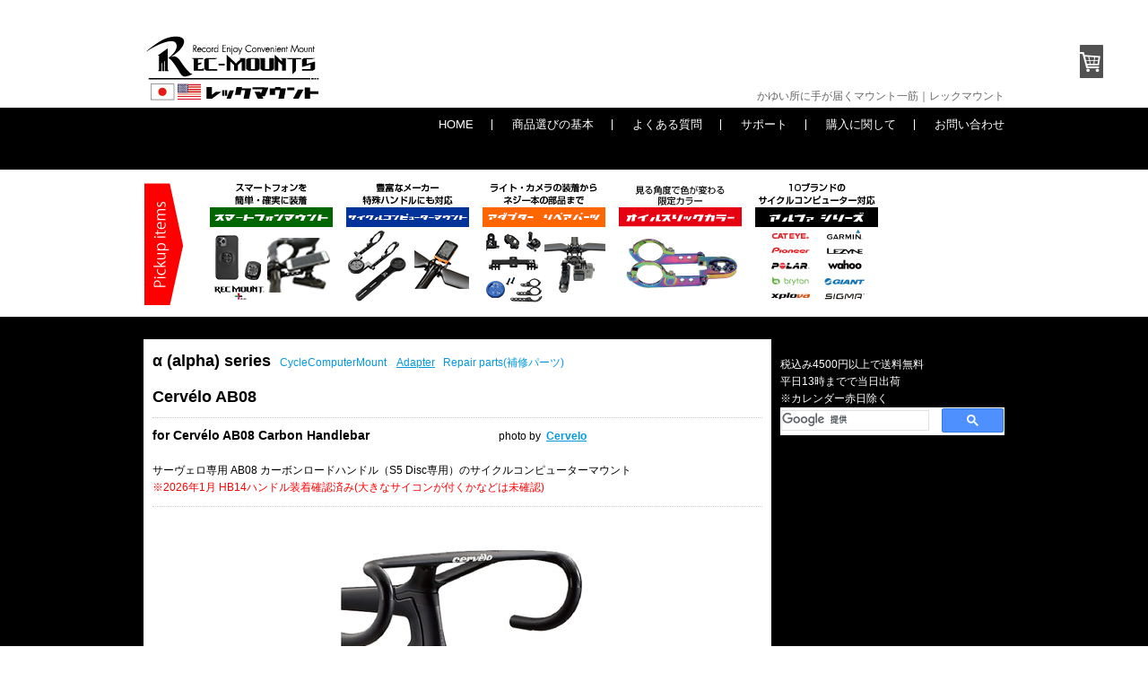

--- FILE ---
content_type: text/html; charset=UTF-8
request_url: https://www.rec-mounts.com/products/cervelo8/
body_size: 42585
content:
<!DOCTYPE html>
<html lang="ja-JP"><head>
    <meta charset="utf-8"/>
    <link rel="dns-prefetch preconnect" href="https://u.jimcdn.com/" crossorigin="anonymous"/>
<link rel="dns-prefetch preconnect" href="https://assets.jimstatic.com/" crossorigin="anonymous"/>
<link rel="dns-prefetch preconnect" href="https://image.jimcdn.com" crossorigin="anonymous"/>
<link rel="dns-prefetch preconnect" href="https://fonts.jimstatic.com" crossorigin="anonymous"/>
<meta http-equiv="X-UA-Compatible" content="IE=edge"/>
<meta name="description" content="サーヴェロ,cervélo AB08 carbon handlebar,カーボンロードハンドル,S5Disc専用,サイクルコンピューターマウント"/>
<meta name="robots" content="index, follow, archive"/>
<meta property="st:section" content="サーヴェロ,cervélo AB08 carbon handlebar,カーボンロードハンドル,S5Disc専用,サイクルコンピューターマウント"/>
<meta name="generator" content="Jimdo Creator"/>
<meta name="twitter:title" content="cervélo AB08"/>
<meta name="twitter:description" content="サーヴェロ,cervélo AB08 carbon handlebar,カーボンロードハンドル,S5Disc専用,サイクルコンピューターマウント"/>
<meta name="twitter:card" content="summary_large_image"/>
<meta property="og:url" content="http://www.rec-mounts.com/products/cervelo8/"/>
<meta property="og:title" content="cervélo AB08"/>
<meta property="og:description" content="サーヴェロ,cervélo AB08 carbon handlebar,カーボンロードハンドル,S5Disc専用,サイクルコンピューターマウント"/>
<meta property="og:type" content="website"/>
<meta property="og:locale" content="ja_JP"/>
<meta property="og:site_name" content="レックマウント"/>
<meta name="twitter:image" content="https://image.jimcdn.com/app/cms/image/transf/none/path/s89567d8b0190d487/image/i6295d24b5b6c366d/version/1692243496/image.jpg"/>
<meta property="og:image" content="https://image.jimcdn.com/app/cms/image/transf/none/path/s89567d8b0190d487/image/i6295d24b5b6c366d/version/1692243496/image.jpg"/>
<meta property="og:image:width" content="1230"/>
<meta property="og:image:height" content="1060"/>
<meta property="og:image:secure_url" content="https://image.jimcdn.com/app/cms/image/transf/none/path/s89567d8b0190d487/image/i6295d24b5b6c366d/version/1692243496/image.jpg"/><title>cervélo AB08 - レックマウント</title>
<link rel="icon" type="image/png" href="[data-uri]"/>
    
<link rel="canonical" href="https://www.rec-mounts.com/products/cervelo8/"/>

        <script src="https://assets.jimstatic.com/ckies.js.7c38a5f4f8d944ade39b.js"></script>

        <script src="https://assets.jimstatic.com/cookieControl.js.b05bf5f4339fa83b8e79.js"></script>
    <script>window.CookieControlSet.setToOff();</script>

    <style>html,body{margin:0}.hidden{display:none}.n{padding:5px}#emotion-header{position:relative}#emotion-header-logo,#emotion-header-title{position:absolute}</style>

        <link href="https://u.jimcdn.com/cms/o/s89567d8b0190d487/userlayout/css/main.css?t=1768482985" rel="stylesheet" type="text/css" id="jimdo_main_css"/>
    <link href="https://u.jimcdn.com/cms/o/s89567d8b0190d487/userlayout/css/layout.css?t=1707223727" rel="stylesheet" type="text/css" id="jimdo_layout_css"/>
    <link href="https://u.jimcdn.com/cms/o/s89567d8b0190d487/userlayout/css/font.css?t=1768482985" rel="stylesheet" type="text/css" id="jimdo_font_css"/>
<script>     /* <![CDATA[ */     /*!  loadCss [c]2014 @scottjehl, Filament Group, Inc.  Licensed MIT */     window.loadCSS = window.loadCss = function(e,n,t){var r,l=window.document,a=l.createElement("link");if(n)r=n;else{var i=(l.body||l.getElementsByTagName("head")[0]).childNodes;r=i[i.length-1]}var o=l.styleSheets;a.rel="stylesheet",a.href=e,a.media="only x",r.parentNode.insertBefore(a,n?r:r.nextSibling);var d=function(e){for(var n=a.href,t=o.length;t--;)if(o[t].href===n)return e.call(a);setTimeout(function(){d(e)})};return a.onloadcssdefined=d,d(function(){a.media=t||"all"}),a};     window.onloadCSS = function(n,o){n.onload=function(){n.onload=null,o&&o.call(n)},"isApplicationInstalled"in navigator&&"onloadcssdefined"in n&&n.onloadcssdefined(o)}     /* ]]> */ </script>     <script>
// <![CDATA[
onloadCSS(loadCss('https://assets.jimstatic.com/web_oldtemplate.css.d393d7df0e0c7cad1d200e41d59a2045.css') , function() {
    this.id = 'jimdo_web_css';
});
// ]]>
</script>
<link href="https://assets.jimstatic.com/web_oldtemplate.css.d393d7df0e0c7cad1d200e41d59a2045.css" rel="preload" as="style"/>
<noscript>
<link href="https://assets.jimstatic.com/web_oldtemplate.css.d393d7df0e0c7cad1d200e41d59a2045.css" rel="stylesheet"/>
</noscript>
    <script>
    //<![CDATA[
        var jimdoData = {"isTestserver":false,"isLcJimdoCom":false,"isJimdoHelpCenter":false,"isProtectedPage":false,"cstok":"","cacheJsKey":"809fbefa5524cfe701b9bc699b86fd969b906185","cacheCssKey":"809fbefa5524cfe701b9bc699b86fd969b906185","cdnUrl":"https:\/\/assets.jimstatic.com\/","minUrl":"https:\/\/assets.jimstatic.com\/app\/cdn\/min\/file\/","authUrl":"https:\/\/a.jimdo.com\/","webPath":"https:\/\/www.rec-mounts.com\/","appUrl":"https:\/\/a.jimdo.com\/","cmsLanguage":"ja_JP","isFreePackage":false,"mobile":false,"isDevkitTemplateUsed":false,"isTemplateResponsive":false,"websiteId":"s89567d8b0190d487","pageId":2459442092,"packageId":3,"shop":{"deliveryTimeTexts":{"1":"\u51fa\u8377\u307e\u30671-2\u65e5\u55b6\u696d\u65e5,\u51fa\u8377\u5f8c1-3\u65e5(\u65e5\u672c\u56fd\u5185)\u203b\u6d77\u59163-15\u65e5","2":"\u914d\u9001\u671f\u9593\uff1a\uff11\uff0d3\u65e5(\u65e5\u672c\u56fd\u5185)","3":"5-15\u65e5\u3067\u304a\u5c4a\u3051(\u6d77\u5916)"},"checkoutButtonText":"buy(\u8cfc\u5165)","isReady":true,"currencyFormat":{"pattern":"\u00a4#,##0","convertedPattern":"$#,##0","symbols":{"GROUPING_SEPARATOR":",","DECIMAL_SEPARATOR":".","CURRENCY_SYMBOL":"\uffe5"}},"currencyLocale":"ja_JP"},"tr":{"gmap":{"searchNotFound":"\u5165\u529b\u3055\u308c\u305f\u4f4f\u6240\u306f\u5b58\u5728\u3057\u306a\u3044\u304b\u3001\u898b\u3064\u3051\u308b\u3053\u3068\u304c\u3067\u304d\u307e\u305b\u3093\u3067\u3057\u305f\u3002","routeNotFound":"\u30eb\u30fc\u30c8\u304c\u8a08\u7b97\u3067\u304d\u307e\u305b\u3093\u3067\u3057\u305f\u3002\u76ee\u7684\u5730\u304c\u9060\u3059\u304e\u308b\u304b\u660e\u78ba\u3067\u306f\u306a\u3044\u53ef\u80fd\u6027\u304c\u3042\u308a\u307e\u3059\u3002"},"shop":{"checkoutSubmit":{"next":"\u6b21\u3078","wait":"\u304a\u5f85\u3061\u304f\u3060\u3055\u3044"},"paypalError":"\u30a8\u30e9\u30fc\u304c\u767a\u751f\u3057\u307e\u3057\u305f\u3002\u518d\u5ea6\u304a\u8a66\u3057\u304f\u3060\u3055\u3044\u3002","cartBar":"\u30b7\u30e7\u30c3\u30d4\u30f3\u30b0\u30ab\u30fc\u30c8\u3092\u78ba\u8a8d","maintenance":"\u7533\u3057\u8a33\u3054\u3056\u3044\u307e\u305b\u3093\u3001\u30e1\u30f3\u30c6\u30ca\u30f3\u30b9\u4e2d\u306e\u305f\u3081\u4e00\u6642\u7684\u306b\u30b7\u30e7\u30c3\u30d7\u304c\u5229\u7528\u3067\u304d\u307e\u305b\u3093\u3002\u3054\u8ff7\u60d1\u3092\u304a\u304b\u3051\u3057\u7533\u3057\u8a33\u3054\u3056\u3044\u307e\u305b\u3093\u304c\u3001\u304a\u6642\u9593\u3092\u3042\u3051\u3066\u518d\u5ea6\u304a\u8a66\u3057\u304f\u3060\u3055\u3044\u3002","addToCartOverlay":{"productInsertedText":"\u30ab\u30fc\u30c8\u306b\u5546\u54c1\u304c\u8ffd\u52a0\u3055\u308c\u307e\u3057\u305f","continueShoppingText":"\u8cb7\u3044\u7269\u3092\u7d9a\u3051\u308b","reloadPageText":"\u66f4\u65b0"},"notReadyText":"\u3053\u3061\u3089\u306e\u30b7\u30e7\u30c3\u30d7\u306f\u73fe\u5728\u6e96\u5099\u4e2d\u306e\u305f\u3081\u3054\u5229\u7528\u3044\u305f\u3060\u3051\u307e\u305b\u3093\u3002\u30b7\u30e7\u30c3\u30d7\u30aa\u30fc\u30ca\u30fc\u306f\u4ee5\u4e0b\u3092\u3054\u78ba\u8a8d\u304f\u3060\u3055\u3044\u3002https:\/\/help.jimdo.com\/hc\/ja\/articles\/115005521583","numLeftText":"\u73fe\u5728\u3053\u306e\u5546\u54c1\u306f {:num} \u307e\u3067\u8cfc\u5165\u3067\u304d\u307e\u3059\u3002","oneLeftText":"\u3053\u306e\u5546\u54c1\u306e\u5728\u5eab\u306f\u6b8b\u308a1\u70b9\u3067\u3059"},"common":{"timeout":"\u30a8\u30e9\u30fc\u304c\u767a\u751f\u3044\u305f\u3057\u307e\u3057\u305f\u3002\u5f8c\u307b\u3069\u518d\u5b9f\u884c\u3057\u3066\u304f\u3060\u3055\u3044\u3002"},"form":{"badRequest":"\u30a8\u30e9\u30fc\u304c\u767a\u751f\u3057\u307e\u3057\u305f\u3002\u5f8c\u307b\u3069\u6539\u3081\u3066\u304a\u8a66\u3057\u304f\u3060\u3055\u3044\u3002"}},"jQuery":"jimdoGen002","isJimdoMobileApp":false,"bgConfig":null,"bgFullscreen":null,"responsiveBreakpointLandscape":767,"responsiveBreakpointPortrait":480,"copyableHeadlineLinks":false,"tocGeneration":false,"googlemapsConsoleKey":false,"loggingForAnalytics":false,"loggingForPredefinedPages":false,"isFacebookPixelIdEnabled":false,"userAccountId":"fd3b7b3f-1330-44dd-a32c-83fe110d1d1e","dmp":{"typesquareFontApiKey":"4L6CCYWjET8%3D","typesquareFontApiScriptUrl":"\/\/code.typesquare.com\/static\/4L6CCYWjET8%253D\/ts105.js","typesquareFontsAvailable":true}};
    // ]]>
</script>

     <script> (function(window) { 'use strict'; var regBuff = window.__regModuleBuffer = []; var regModuleBuffer = function() { var args = [].slice.call(arguments); regBuff.push(args); }; if (!window.regModule) { window.regModule = regModuleBuffer; } })(window); </script>
    <script src="https://assets.jimstatic.com/web.js.24f3cfbc36a645673411.js" async="true"></script>
    <script src="https://assets.jimstatic.com/at.js.62588d64be2115a866ce.js"></script>
        <script src="https://u.jimcdn.com/cms/o/s89567d8b0190d487/userlayout/js/slide1.js?t=1419471958"></script>
                <script src="https://u.jimcdn.com/cms/o/s89567d8b0190d487/userlayout/js/slide2.js?t=1419471963"></script>
                <script src="https://u.jimcdn.com/cms/o/s89567d8b0190d487/userlayout/js/slide3.js?t=1419471988"></script>
            
</head>

<body class="body cc-page j-has-shop cc-pagemode-default cc-content-parent" id="page-2459442092">

<div id="cc-inner" class="cc-content-parent"><div id="wrapper" class="cc-content-parent">
    <div id="header">
        <div class="container">
            <div id="logo-area" class="cf">
                <div class="logo" style="float:left;">
                    <a href="/"><img src="https://u.jimcdn.com/cms/o/s89567d8b0190d487/userlayout/img/logo.jpg?t=1674389473" alt="かゆい所に手が届くマウント一筋｜レックマウント"/></a>
                </div>

                <div>
                    <script type="text/javascript">
                    //<![CDATA[
                    (function() {
                    var cx = '007460664978418515136:gsei6kjko9s';
                    var gcse = document.createElement('script');
                    gcse.type = 'text/javascript';
                    gcse.async = true;
                    gcse.src = (document.location.protocol == 'https:' ? 'https:' : 'http:') +
                    '//www.google.com/cse/cse.js?cx=' + cx;
                    var s = document.getElementsByTagName('script')[0];
                    s.parentNode.insertBefore(gcse, s);
                    })();
                    //]]>
                    </script>
                </div>

                <div class="top-headline">
                    <h1>
                        かゆい所に手が届くマウント一筋｜レックマウント
                    </h1>
                </div>
            </div>
        </div>
        <!-- //container -->
    </div>
    <!-- //header -->

    <div class="eye-catch-bg">
        <div class="container">
            <!-- header-navi -->

            <div id="head-link-area" class="cf">
                <div style="float:right;">
                    <ul class="h_nav">
                        <li>
                            <a href="http://www.rec-mounts.com/">HOME</a>
                        </li>

                        <li>
                            <a href="http://rec-mounts.net/contact/basic/" target="_blank">商品選びの基本</a>
                        </li>

                        <li>
                            <a href="http://rec-mounts.net/contact/question/" target="_blank">よくある質問</a>
                        </li>

                        <li>
                            <a href="http://www.rec-mounts.com/support/">サポート</a>
                        </li>

                        <li>
                            <a href="http://www.rec-mounts.com/buy/">購入に関して</a>
                        </li>

                        <li>
                            <a href="http://rec-mounts.net/contact/">お問い合わせ</a>
                        </li>
                    </ul>
                </div>
            </div>
            <!-- //header-navi -->
            <!-- slider -->

            <div class="slide_gb">
                <div style="width:960px; margin:0 auto;">
                    <ul class="bxslider" style="margin:0; padding:0;">
                        <li>
                            <a href="http://rec-mounts.net/catalog/Type19/"><img src="https://u.jimcdn.com/cms/o/s89567d8b0190d487/userlayout/img/header-type19.jpg?t=1510996323" alt=""/></a>
                        </li>

                        <li>
                            <img src="https://u.jimcdn.com/cms/o/s89567d8b0190d487/userlayout/img/ay-s1.jpg?t=1421977910" alt=""/>
                        </li>

                        <li>
                            <img src="https://u.jimcdn.com/cms/o/s89567d8b0190d487/userlayout/img/ay-s2.jpg?t=1419471172" alt=""/>
                        </li>

                        <li>
                            <img src="https://u.jimcdn.com/cms/o/s89567d8b0190d487/userlayout/img/ay-s3.jpg?t=1419471178" alt=""/>
                        </li>

                        <li>
                            <img src="https://u.jimcdn.com/cms/o/s89567d8b0190d487/userlayout/img/ay-s4.jpg?t=1419471182" alt=""/>
                        </li>

                        <li>
                            <img src="https://u.jimcdn.com/cms/o/s89567d8b0190d487/userlayout/img/ay-s5.jpg?t=1419471187" alt=""/>
                        </li>
                    </ul>
                </div>
            </div>
            <!-- //slider -->
        </div>
        --&gt; <!-- //container -->
    </div>
    <!-- //eye-catch-bg -->
    <!-- newitem ※この部分の画像変更 -->

    <div id="new-item">
        <div class="container">
            <div class="new-item-inner">
                <ul>
                    <li>
                        <img src="https://u.jimcdn.com/cms/o/s89567d8b0190d487/userlayout/img/pickup-bnr.png?t=1510727030" alt=""/>
                    </li>

                    <li style="list-style: none">--&gt;
                    </li>

                    <li>
                        <a href="https://www.rec-mounts.com/recmount-plus/"><img src="https://u.jimcdn.com/cms/o/s89567d8b0190d487/userlayout/img/rplus-bnr.jpg?t=1582971336" alt="recmount-plus"/></a>
                    </li>

                    <li>
                        <a href="https://www.rec-mounts.com/products/cycle-computer/"><img src="https://u.jimcdn.com/cms/o/s89567d8b0190d487/userlayout/img/cycle-bnr.jpg?t=1582974997" alt="cyclecomputer-mount"/></a>
                    </li>

                    <li>
                        <a href="https://www.rec-mounts.com/products/adapter/"><img src="https://u.jimcdn.com/cms/o/s89567d8b0190d487/userlayout/img/parts-bnr.jpg?t=1582976252" alt="adapter"/></a>
                    </li>

                    <li>
                        <a href="https://www.rec-mounts.com/products/oil-slick/"><img src="https://u.jimcdn.com/cms/o/s89567d8b0190d487/userlayout/img/oil-slick.jpg?t=1608381301" alt="oil-slick"/></a>
                    </li>

                    <li>
                        <a href="https://www.rec-mounts.com/products/alpha/"><img src="https://u.jimcdn.com/cms/o/s89567d8b0190d487/userlayout/img/alpha-bnr.jpg?t=1582979269" alt="alpha"/></a>
                    </li>
                </ul>
            </div>
        </div>
    </div>
    <!-- //newitem ※この部分の画像変更 -->

    <div id="main-container-bg" class="cf cc-content-parent">
        <div class="container cc-content-parent">
            <div id="sidebar">
                <div data-container="sidebar"><div id="cc-sidecart-wrapper"><script>// <![CDATA[

    window.regModule("sidebar_shoppingcart", {"variant":"default","currencyLocale":"ja_JP","currencyFormat":{"pattern":"\u00a4#,##0","convertedPattern":"$#,##0","symbols":{"GROUPING_SEPARATOR":",","DECIMAL_SEPARATOR":".","CURRENCY_SYMBOL":"\uffe5"}},"tr":{"cart":{"subtotalText":"\u5c0f\u8a08","emptyBasketText":"\u30ab\u30fc\u30c8\u306e\u4e2d\u8eab\u304c\u7a7a\u3067\u3059"}}});
// ]]>
</script></div><div id="cc-matrix-2942841992"><div id="cc-m-14291746692" class="j-module n j-text "><p>
     
</p>

<p>
    <span style="color: #ffffff;">税込み4500円以上で送料無料</span>
</p>

<p>
    <span style="color: #ffffff;">平日13時までで当日出荷</span>
</p>

<p>
    <span style="color: #ffffff;">※カレンダー赤日除く</span>
</p></div><div id="cc-m-14010275492" class="j-module n j-htmlCode "><script async="async" src="https://cse.google.com/cse.js?cx=e65dc9fb76a161f18"></script>
<div class="gcse-search">
</div></div><div id="cc-m-14238866792" class="j-module n j-spacing "><div class="cc-m-spacing-wrapper">

    <div class="cc-m-spacer" style="height: 10px;">
    
</div>

    </div>
</div><div id="cc-m-13469486692" class="j-module n j-spacing "><div class="cc-m-spacing-wrapper">

    <div class="cc-m-spacer" style="height: 5px;">
    
</div>

    </div>
</div><div id="cc-m-14062485892" class="j-module n j-htmlCode "><iframe src="https://calendar.google.com/calendar/embed?height=250&amp;wkst=1&amp;bgcolor=%23ffffff&amp;ctz=Asia%2FTokyo&amp;showNav=0&amp;showPrint=0&amp;showTabs=0&amp;showCalendars=0&amp;showTz=0&amp;src=cWJvbW5ldHBtdjkyZTFuazJ2NHFndXAxcmdAZ3JvdXAuY2FsZW5kYXIuZ29vZ2xlLmNvbQ&amp;color=%23D50000" style="border-width:0" width="250" height="250" frameborder="0" scrolling="no"></iframe></div><div id="cc-m-13538015192" class="j-module n j-spacing "><div class="cc-m-spacing-wrapper">

    <div class="cc-m-spacer" style="height: 5px;">
    
</div>

    </div>
</div><div id="cc-m-13583984992" class="j-module n j-hr ">    <div class="hr"></div>
</div><div id="cc-m-13638185392" class="j-module n j-spacing "><div class="cc-m-spacing-wrapper">

    <div class="cc-m-spacer" style="height: 5px;">
    
</div>

    </div>
</div><div id="cc-m-14512419892" class="j-module n j-spacing "><div class="cc-m-spacing-wrapper">

    <div class="cc-m-spacer" style="height: 5px;">
    
</div>

    </div>
</div><div id="cc-m-13463664092" class="j-module n j-imageSubtitle "><figure class="cc-imagewrapper cc-m-image-align-3 cc-m-width-maxed">
<a href="https://recmount-plus.com/" target="_blank"><img srcset="https://image.jimcdn.com/app/cms/image/transf/none/path/s89567d8b0190d487/image/i1b47e3cdb7a862ce/version/1576130558/image.jpg 250w" sizes="(min-width: 250px) 250px, 100vw" id="cc-m-imagesubtitle-image-13463664092" src="https://image.jimcdn.com/app/cms/image/transf/none/path/s89567d8b0190d487/image/i1b47e3cdb7a862ce/version/1576130558/image.jpg" alt="" class="" data-src-width="250" data-src-height="60" data-src="https://image.jimcdn.com/app/cms/image/transf/none/path/s89567d8b0190d487/image/i1b47e3cdb7a862ce/version/1576130558/image.jpg" data-image-id="8491999592"/></a>    

</figure>

<div class="cc-clear"></div>
<script id="cc-m-reg-13463664092">// <![CDATA[

    window.regModule("module_imageSubtitle", {"data":{"imageExists":true,"hyperlink":"https:\/\/recmount-plus.com\/","hyperlink_target":"_blank","hyperlinkAsString":"https:\/\/recmount-plus.com\/","pinterest":"0","id":13463664092,"widthEqualsContent":"1","resizeWidth":250,"resizeHeight":60},"id":13463664092});
// ]]>
</script></div><div id="cc-m-13470483092" class="j-module n j-imageSubtitle "><figure class="cc-imagewrapper cc-m-image-align-1 cc-m-width-maxed">
<a href="https://rec-mount25.com/" target="_blank"><img srcset="https://image.jimcdn.com/app/cms/image/transf/dimension=250x10000:format=jpg/path/s89567d8b0190d487/image/i80144f611289f587/version/1575109919/image.jpg 250w, https://image.jimcdn.com/app/cms/image/transf/none/path/s89567d8b0190d487/image/i80144f611289f587/version/1575109919/image.jpg 300w" sizes="(min-width: 250px) 250px, 100vw" id="cc-m-imagesubtitle-image-13470483092" src="https://image.jimcdn.com/app/cms/image/transf/dimension=250x10000:format=jpg/path/s89567d8b0190d487/image/i80144f611289f587/version/1575109919/image.jpg" alt="" class="" data-src-width="300" data-src-height="100" data-src="https://image.jimcdn.com/app/cms/image/transf/dimension=250x10000:format=jpg/path/s89567d8b0190d487/image/i80144f611289f587/version/1575109919/image.jpg" data-image-id="8495916892"/></a>    

</figure>

<div class="cc-clear"></div>
<script id="cc-m-reg-13470483092">// <![CDATA[

    window.regModule("module_imageSubtitle", {"data":{"imageExists":true,"hyperlink":"https:\/\/rec-mount25.com\/","hyperlink_target":"_blank","hyperlinkAsString":"https:\/\/rec-mount25.com\/","pinterest":"0","id":13470483092,"widthEqualsContent":"1","resizeWidth":"250","resizeHeight":84},"id":13470483092});
// ]]>
</script></div><div id="cc-m-13470483192" class="j-module n j-imageSubtitle "><figure class="cc-imagewrapper cc-m-image-align-1 cc-m-width-maxed">
<a href="https://rec-mount23.com/" target="_blank"><img srcset="https://image.jimcdn.com/app/cms/image/transf/dimension=250x10000:format=jpg/path/s89567d8b0190d487/image/i2bda9e64508633c9/version/1575109933/image.jpg 250w, https://image.jimcdn.com/app/cms/image/transf/none/path/s89567d8b0190d487/image/i2bda9e64508633c9/version/1575109933/image.jpg 300w" sizes="(min-width: 250px) 250px, 100vw" id="cc-m-imagesubtitle-image-13470483192" src="https://image.jimcdn.com/app/cms/image/transf/dimension=250x10000:format=jpg/path/s89567d8b0190d487/image/i2bda9e64508633c9/version/1575109933/image.jpg" alt="" class="" data-src-width="300" data-src-height="100" data-src="https://image.jimcdn.com/app/cms/image/transf/dimension=250x10000:format=jpg/path/s89567d8b0190d487/image/i2bda9e64508633c9/version/1575109933/image.jpg" data-image-id="8495916992"/></a>    

</figure>

<div class="cc-clear"></div>
<script id="cc-m-reg-13470483192">// <![CDATA[

    window.regModule("module_imageSubtitle", {"data":{"imageExists":true,"hyperlink":"https:\/\/rec-mount23.com\/","hyperlink_target":"_blank","hyperlinkAsString":"https:\/\/rec-mount23.com\/","pinterest":"0","id":13470483192,"widthEqualsContent":"1","resizeWidth":"250","resizeHeight":84},"id":13470483192});
// ]]>
</script></div><div id="cc-m-12682503892" class="j-module n j-imageSubtitle "><figure class="cc-imagewrapper cc-m-image-align-3 cc-m-width-maxed">
<a href="http://my.ebook5.net/REC-MOUNTS/cycle/" target="_blank"><img srcset="https://image.jimcdn.com/app/cms/image/transf/none/path/s89567d8b0190d487/image/i88f5519ff871a50f/version/1491627582/image.jpg 250w" sizes="(min-width: 250px) 250px, 100vw" id="cc-m-imagesubtitle-image-12682503892" src="https://image.jimcdn.com/app/cms/image/transf/none/path/s89567d8b0190d487/image/i88f5519ff871a50f/version/1491627582/image.jpg" alt="" class="" data-src-width="250" data-src-height="60" data-src="https://image.jimcdn.com/app/cms/image/transf/none/path/s89567d8b0190d487/image/i88f5519ff871a50f/version/1491627582/image.jpg" data-image-id="8153848592"/></a>    

</figure>

<div class="cc-clear"></div>
<script id="cc-m-reg-12682503892">// <![CDATA[

    window.regModule("module_imageSubtitle", {"data":{"imageExists":true,"hyperlink":"http:\/\/my.ebook5.net\/REC-MOUNTS\/cycle\/","hyperlink_target":"_blank","hyperlinkAsString":"http:\/\/my.ebook5.net\/REC-MOUNTS\/cycle\/","pinterest":"0","id":12682503892,"widthEqualsContent":"1","resizeWidth":250,"resizeHeight":60},"id":12682503892});
// ]]>
</script></div><div id="cc-m-12682584092" class="j-module n j-spacing "><div class="cc-m-spacing-wrapper">

    <div class="cc-m-spacer" style="height: 5px;">
    
</div>

    </div>
</div><div id="cc-m-13464156692" class="j-module n j-spacing "><div class="cc-m-spacing-wrapper">

    <div class="cc-m-spacer" style="height: 5px;">
    
</div>

    </div>
</div><div id="cc-m-12682583492" class="j-module n j-imageSubtitle "><figure class="cc-imagewrapper cc-m-image-align-3 cc-m-width-maxed">
<img srcset="https://image.jimcdn.com/app/cms/image/transf/none/path/s89567d8b0190d487/image/i4b814d914d23eaae/version/1489316526/image.jpg 250w" sizes="(min-width: 250px) 250px, 100vw" id="cc-m-imagesubtitle-image-12682583492" src="https://image.jimcdn.com/app/cms/image/transf/none/path/s89567d8b0190d487/image/i4b814d914d23eaae/version/1489316526/image.jpg" alt="" class="" data-src-width="250" data-src-height="61" data-src="https://image.jimcdn.com/app/cms/image/transf/none/path/s89567d8b0190d487/image/i4b814d914d23eaae/version/1489316526/image.jpg" data-image-id="8153880592"/>    

</figure>

<div class="cc-clear"></div>
<script id="cc-m-reg-12682583492">// <![CDATA[

    window.regModule("module_imageSubtitle", {"data":{"imageExists":true,"hyperlink":"","hyperlink_target":"","hyperlinkAsString":"","pinterest":"0","id":12682583492,"widthEqualsContent":"1","resizeWidth":250,"resizeHeight":61},"id":12682583492});
// ]]>
</script></div><div id="cc-m-13464153892" class="j-module n j-spacing "><div class="cc-m-spacing-wrapper">

    <div class="cc-m-spacer" style="height: 5px;">
    
</div>

    </div>
</div><div id="cc-m-10890715592" class="j-module n j-imageSubtitle "><figure class="cc-imagewrapper cc-m-image-align-1 cc-m-width-maxed">
<a href="/products/cycle-computer/"><img srcset="https://image.jimcdn.com/app/cms/image/transf/none/path/s89567d8b0190d487/image/ia2f6c7bb733442b1/version/1523425760/image.jpg 250w" sizes="(min-width: 250px) 250px, 100vw" id="cc-m-imagesubtitle-image-10890715592" src="https://image.jimcdn.com/app/cms/image/transf/none/path/s89567d8b0190d487/image/ia2f6c7bb733442b1/version/1523425760/image.jpg" alt="" class="" data-src-width="250" data-src-height="60" data-src="https://image.jimcdn.com/app/cms/image/transf/none/path/s89567d8b0190d487/image/ia2f6c7bb733442b1/version/1523425760/image.jpg" data-image-id="7262829592"/></a>    

</figure>

<div class="cc-clear"></div>
<script id="cc-m-reg-10890715592">// <![CDATA[

    window.regModule("module_imageSubtitle", {"data":{"imageExists":true,"hyperlink":"\/app\/s89567d8b0190d487\/p12878b7d2b7232ae\/","hyperlink_target":"","hyperlinkAsString":"Cycle Computer","pinterest":"0","id":10890715592,"widthEqualsContent":"1","resizeWidth":250,"resizeHeight":60},"id":10890715592});
// ]]>
</script></div><div id="cc-m-13464155892" class="j-module n j-spacing "><div class="cc-m-spacing-wrapper">

    <div class="cc-m-spacer" style="height: 5px;">
    
</div>

    </div>
</div><div id="cc-m-10890735692" class="j-module n j-imageSubtitle "><figure class="cc-imagewrapper cc-m-image-align-1 cc-m-width-maxed">
<a href="/products/basemount/"><img srcset="https://image.jimcdn.com/app/cms/image/transf/none/path/s89567d8b0190d487/image/ifba049cbe5dd4278/version/1419572884/image.jpg 250w" sizes="(min-width: 250px) 250px, 100vw" id="cc-m-imagesubtitle-image-10890735692" src="https://image.jimcdn.com/app/cms/image/transf/none/path/s89567d8b0190d487/image/ifba049cbe5dd4278/version/1419572884/image.jpg" alt="" class="" data-src-width="250" data-src-height="60" data-src="https://image.jimcdn.com/app/cms/image/transf/none/path/s89567d8b0190d487/image/ifba049cbe5dd4278/version/1419572884/image.jpg" data-image-id="7262836992"/></a>    

</figure>

<div class="cc-clear"></div>
<script id="cc-m-reg-10890735692">// <![CDATA[

    window.regModule("module_imageSubtitle", {"data":{"imageExists":true,"hyperlink":"\/app\/s89567d8b0190d487\/pd90219c06c0074f5\/","hyperlink_target":"","hyperlinkAsString":"BaseMount","pinterest":"0","id":10890735692,"widthEqualsContent":"1","resizeWidth":250,"resizeHeight":60},"id":10890735692});
// ]]>
</script></div><div id="cc-m-13464155992" class="j-module n j-spacing "><div class="cc-m-spacing-wrapper">

    <div class="cc-m-spacer" style="height: 5px;">
    
</div>

    </div>
</div><div id="cc-m-13540960492" class="j-module n j-imageSubtitle "><figure class="cc-imagewrapper cc-m-image-align-1 cc-m-width-maxed">
<a href="/products/adapter/"><img srcset="https://image.jimcdn.com/app/cms/image/transf/none/path/s89567d8b0190d487/image/id4058001611b11db/version/1581163120/image.jpg 250w" sizes="(min-width: 250px) 250px, 100vw" id="cc-m-imagesubtitle-image-13540960492" src="https://image.jimcdn.com/app/cms/image/transf/none/path/s89567d8b0190d487/image/id4058001611b11db/version/1581163120/image.jpg" alt="" class="" data-src-width="250" data-src-height="120" data-src="https://image.jimcdn.com/app/cms/image/transf/none/path/s89567d8b0190d487/image/id4058001611b11db/version/1581163120/image.jpg" data-image-id="8536935492"/></a>    

</figure>

<div class="cc-clear"></div>
<script id="cc-m-reg-13540960492">// <![CDATA[

    window.regModule("module_imageSubtitle", {"data":{"imageExists":true,"hyperlink":"\/app\/s89567d8b0190d487\/p3cbb4b10e7249394\/","hyperlink_target":"","hyperlinkAsString":"Adapter","pinterest":"0","id":13540960492,"widthEqualsContent":"1","resizeWidth":250,"resizeHeight":120},"id":13540960492});
// ]]>
</script></div><div id="cc-m-13464154092" class="j-module n j-spacing "><div class="cc-m-spacing-wrapper">

    <div class="cc-m-spacer" style="height: 5px;">
    
</div>

    </div>
</div><div id="cc-m-10890736092" class="j-module n j-imageSubtitle "><figure class="cc-imagewrapper cc-m-image-align-1">
<a href="/products/repair-parts/"><img srcset="https://image.jimcdn.com/app/cms/image/transf/none/path/s89567d8b0190d487/image/i5eed8e80a91a2001/version/1445046005/image.jpg 250w" sizes="(min-width: 250px) 250px, 100vw" id="cc-m-imagesubtitle-image-10890736092" src="https://image.jimcdn.com/app/cms/image/transf/none/path/s89567d8b0190d487/image/i5eed8e80a91a2001/version/1445046005/image.jpg" alt="" class="" data-src-width="250" data-src-height="61" data-src="https://image.jimcdn.com/app/cms/image/transf/none/path/s89567d8b0190d487/image/i5eed8e80a91a2001/version/1445046005/image.jpg" data-image-id="7262837192"/></a>    

</figure>

<div class="cc-clear"></div>
<script id="cc-m-reg-10890736092">// <![CDATA[

    window.regModule("module_imageSubtitle", {"data":{"imageExists":true,"hyperlink":"\/app\/s89567d8b0190d487\/p2183213b5e32c7d4\/","hyperlink_target":"","hyperlinkAsString":"Repair parts","pinterest":"0","id":10890736092,"widthEqualsContent":"0","resizeWidth":250,"resizeHeight":61},"id":10890736092});
// ]]>
</script></div><div id="cc-m-13667723692" class="j-module n j-spacing "><div class="cc-m-spacing-wrapper">

    <div class="cc-m-spacer" style="height: 5px;">
    
</div>

    </div>
</div><div id="cc-m-13637848492" class="j-module n j-imageSubtitle "><figure class="cc-imagewrapper cc-m-image-align-3 cc-m-width-maxed">
<a href="/recmount-plus/"><img srcset="https://image.jimcdn.com/app/cms/image/transf/dimension=250x10000:format=jpg/path/s89567d8b0190d487/image/ic1682fecba4d36dd/version/1576206608/image.jpg 250w, https://image.jimcdn.com/app/cms/image/transf/dimension=320x10000:format=jpg/path/s89567d8b0190d487/image/ic1682fecba4d36dd/version/1576206608/image.jpg 320w, https://image.jimcdn.com/app/cms/image/transf/dimension=500x10000:format=jpg/path/s89567d8b0190d487/image/ic1682fecba4d36dd/version/1576206608/image.jpg 500w" sizes="(min-width: 250px) 250px, 100vw" id="cc-m-imagesubtitle-image-13637848492" src="https://image.jimcdn.com/app/cms/image/transf/dimension=250x10000:format=jpg/path/s89567d8b0190d487/image/ic1682fecba4d36dd/version/1576206608/image.jpg" alt="" class="" data-src-width="1000" data-src-height="1000" data-src="https://image.jimcdn.com/app/cms/image/transf/dimension=250x10000:format=jpg/path/s89567d8b0190d487/image/ic1682fecba4d36dd/version/1576206608/image.jpg" data-image-id="8600827492"/></a>    

</figure>

<div class="cc-clear"></div>
<script id="cc-m-reg-13637848492">// <![CDATA[

    window.regModule("module_imageSubtitle", {"data":{"imageExists":true,"hyperlink":"\/app\/s89567d8b0190d487\/p6cf0058733dd565f\/","hyperlink_target":"","hyperlinkAsString":"recmount-plus","pinterest":"0","id":13637848492,"widthEqualsContent":"1","resizeWidth":"250","resizeHeight":250},"id":13637848492});
// ]]>
</script></div><div id="cc-m-14352453892" class="j-module n j-spacing "><div class="cc-m-spacing-wrapper">

    <div class="cc-m-spacer" style="height: 5px;">
    
</div>

    </div>
</div><div id="cc-m-14512419392" class="j-module n j-imageSubtitle "><figure class="cc-imagewrapper cc-m-image-align-3 cc-m-width-maxed">
<a href="https://www.rec-mounts.com/products/saddlebag/" target="_blank"><img srcset="https://image.jimcdn.com/app/cms/image/transf/none/path/s89567d8b0190d487/image/i9b7ef4ed564f7113/version/1766717837/image.jpg 250w" sizes="(min-width: 250px) 250px, 100vw" id="cc-m-imagesubtitle-image-14512419392" src="https://image.jimcdn.com/app/cms/image/transf/none/path/s89567d8b0190d487/image/i9b7ef4ed564f7113/version/1766717837/image.jpg" alt="" class="" data-src-width="250" data-src-height="61" data-src="https://image.jimcdn.com/app/cms/image/transf/none/path/s89567d8b0190d487/image/i9b7ef4ed564f7113/version/1766717837/image.jpg" data-image-id="9080464492"/></a>    

</figure>

<div class="cc-clear"></div>
<script id="cc-m-reg-14512419392">// <![CDATA[

    window.regModule("module_imageSubtitle", {"data":{"imageExists":true,"hyperlink":"https:\/\/www.rec-mounts.com\/products\/saddlebag\/","hyperlink_target":"_blank","hyperlinkAsString":"https:\/\/www.rec-mounts.com\/products\/saddlebag\/","pinterest":"0","id":14512419392,"widthEqualsContent":"1","resizeWidth":250,"resizeHeight":61},"id":14512419392});
// ]]>
</script></div><div id="cc-m-14512419992" class="j-module n j-spacing "><div class="cc-m-spacing-wrapper">

    <div class="cc-m-spacer" style="height: 5px;">
    
</div>

    </div>
</div><div id="cc-m-14352453692" class="j-module n j-imageSubtitle "><figure class="cc-imagewrapper cc-m-image-align-1 cc-m-width-maxed">
<a href="https://recmount-plus.com/rideonbag/" target="_blank"><img srcset="https://image.jimcdn.com/app/cms/image/transf/none/path/s89567d8b0190d487/image/i846e38dedd7a27d0/version/1703422890/image.jpg 250w" sizes="(min-width: 250px) 250px, 100vw" id="cc-m-imagesubtitle-image-14352453692" src="https://image.jimcdn.com/app/cms/image/transf/none/path/s89567d8b0190d487/image/i846e38dedd7a27d0/version/1703422890/image.jpg" alt="" class="" data-src-width="250" data-src-height="60" data-src="https://image.jimcdn.com/app/cms/image/transf/none/path/s89567d8b0190d487/image/i846e38dedd7a27d0/version/1703422890/image.jpg" data-image-id="8976387492"/></a>    

</figure>

<div class="cc-clear"></div>
<script id="cc-m-reg-14352453692">// <![CDATA[

    window.regModule("module_imageSubtitle", {"data":{"imageExists":true,"hyperlink":"https:\/\/recmount-plus.com\/rideonbag\/","hyperlink_target":"_blank","hyperlinkAsString":"https:\/\/recmount-plus.com\/rideonbag\/","pinterest":"0","id":14352453692,"widthEqualsContent":"1","resizeWidth":250,"resizeHeight":60},"id":14352453692});
// ]]>
</script></div><div id="cc-m-13667723792" class="j-module n j-spacing "><div class="cc-m-spacing-wrapper">

    <div class="cc-m-spacer" style="height: 5px;">
    
</div>

    </div>
</div><div id="cc-m-10890729892" class="j-module n j-imageSubtitle "><figure class="cc-imagewrapper cc-m-image-align-1 cc-m-width-maxed">
<a href="/products/smartphone-navi/"><img srcset="https://image.jimcdn.com/app/cms/image/transf/none/path/s89567d8b0190d487/image/i7ac4445e0b5cd998/version/1419567273/image.jpg 250w" sizes="(min-width: 250px) 250px, 100vw" id="cc-m-imagesubtitle-image-10890729892" src="https://image.jimcdn.com/app/cms/image/transf/none/path/s89567d8b0190d487/image/i7ac4445e0b5cd998/version/1419567273/image.jpg" alt="" class="" data-src-width="250" data-src-height="60" data-src="https://image.jimcdn.com/app/cms/image/transf/none/path/s89567d8b0190d487/image/i7ac4445e0b5cd998/version/1419567273/image.jpg" data-image-id="7262835192"/></a>    

</figure>

<div class="cc-clear"></div>
<script id="cc-m-reg-10890729892">// <![CDATA[

    window.regModule("module_imageSubtitle", {"data":{"imageExists":true,"hyperlink":"\/app\/s89567d8b0190d487\/p3ce77200cc1198b6\/","hyperlink_target":"","hyperlinkAsString":"Smartphone-navi","pinterest":"0","id":10890729892,"widthEqualsContent":"1","resizeWidth":250,"resizeHeight":60},"id":10890729892});
// ]]>
</script></div><div id="cc-m-13464156092" class="j-module n j-spacing "><div class="cc-m-spacing-wrapper">

    <div class="cc-m-spacer" style="height: 5px;">
    
</div>

    </div>
</div><div id="cc-m-12674180292" class="j-module n j-hgrid ">    <div class="cc-m-hgrid-column" style="width: 49%;">
        <div id="cc-matrix-3540162592"><div id="cc-m-12674180392" class="j-module n j-imageSubtitle "><figure class="cc-imagewrapper cc-m-image-align-3 cc-m-width-maxed">
<a href="/products/garmin/"><img srcset="https://image.jimcdn.com/app/cms/image/transf/dimension=122x10000:format=jpg/path/s89567d8b0190d487/image/i7030603442a95d44/version/1488700536/image.jpg 122w, https://image.jimcdn.com/app/cms/image/transf/none/path/s89567d8b0190d487/image/i7030603442a95d44/version/1488700536/image.jpg 123w" sizes="(min-width: 122px) 122px, 100vw" id="cc-m-imagesubtitle-image-12674180392" src="https://image.jimcdn.com/app/cms/image/transf/dimension=122x10000:format=jpg/path/s89567d8b0190d487/image/i7030603442a95d44/version/1488700536/image.jpg" alt="" class="" data-src-width="123" data-src-height="30" data-src="https://image.jimcdn.com/app/cms/image/transf/dimension=122x10000:format=jpg/path/s89567d8b0190d487/image/i7030603442a95d44/version/1488700536/image.jpg" data-image-id="8149784692"/></a>    

</figure>

<div class="cc-clear"></div>
<script id="cc-m-reg-12674180392">// <![CDATA[

    window.regModule("module_imageSubtitle", {"data":{"imageExists":true,"hyperlink":"\/app\/s89567d8b0190d487\/pdc541a849a68ceb0\/","hyperlink_target":"","hyperlinkAsString":"Garmin","pinterest":"0","id":12674180392,"widthEqualsContent":"1","resizeWidth":"122","resizeHeight":30},"id":12674180392});
// ]]>
</script></div><div id="cc-m-12674180492" class="j-module n j-imageSubtitle "><figure class="cc-imagewrapper cc-m-image-align-3 cc-m-width-maxed">
<a href="/products/cateye/"><img srcset="https://image.jimcdn.com/app/cms/image/transf/dimension=122x10000:format=jpg/path/s89567d8b0190d487/image/id3305c59fe3e45c7/version/1488700625/image.jpg 122w, https://image.jimcdn.com/app/cms/image/transf/none/path/s89567d8b0190d487/image/id3305c59fe3e45c7/version/1488700625/image.jpg 123w" sizes="(min-width: 122px) 122px, 100vw" id="cc-m-imagesubtitle-image-12674180492" src="https://image.jimcdn.com/app/cms/image/transf/dimension=122x10000:format=jpg/path/s89567d8b0190d487/image/id3305c59fe3e45c7/version/1488700625/image.jpg" alt="" class="" data-src-width="123" data-src-height="30" data-src="https://image.jimcdn.com/app/cms/image/transf/dimension=122x10000:format=jpg/path/s89567d8b0190d487/image/id3305c59fe3e45c7/version/1488700625/image.jpg" data-image-id="8149784792"/></a>    

</figure>

<div class="cc-clear"></div>
<script id="cc-m-reg-12674180492">// <![CDATA[

    window.regModule("module_imageSubtitle", {"data":{"imageExists":true,"hyperlink":"\/app\/s89567d8b0190d487\/p41b985d6febd4529\/","hyperlink_target":"","hyperlinkAsString":"CATEYE","pinterest":"0","id":12674180492,"widthEqualsContent":"1","resizeWidth":"122","resizeHeight":30},"id":12674180492});
// ]]>
</script></div><div id="cc-m-12674180592" class="j-module n j-imageSubtitle "><figure class="cc-imagewrapper cc-m-image-align-3 cc-m-width-maxed">
<a href="/products/srm/"><img srcset="https://image.jimcdn.com/app/cms/image/transf/dimension=122x10000:format=jpg/path/s89567d8b0190d487/image/ib40bb985f0cb8266/version/1488700715/image.jpg 122w, https://image.jimcdn.com/app/cms/image/transf/none/path/s89567d8b0190d487/image/ib40bb985f0cb8266/version/1488700715/image.jpg 123w" sizes="(min-width: 122px) 122px, 100vw" id="cc-m-imagesubtitle-image-12674180592" src="https://image.jimcdn.com/app/cms/image/transf/dimension=122x10000:format=jpg/path/s89567d8b0190d487/image/ib40bb985f0cb8266/version/1488700715/image.jpg" alt="" class="" data-src-width="123" data-src-height="30" data-src="https://image.jimcdn.com/app/cms/image/transf/dimension=122x10000:format=jpg/path/s89567d8b0190d487/image/ib40bb985f0cb8266/version/1488700715/image.jpg" data-image-id="8149784892"/></a>    

</figure>

<div class="cc-clear"></div>
<script id="cc-m-reg-12674180592">// <![CDATA[

    window.regModule("module_imageSubtitle", {"data":{"imageExists":true,"hyperlink":"\/app\/s89567d8b0190d487\/pfc2d69d45fdfbd2c\/","hyperlink_target":"","hyperlinkAsString":"SRM","pinterest":"0","id":12674180592,"widthEqualsContent":"1","resizeWidth":"122","resizeHeight":30},"id":12674180592});
// ]]>
</script></div><div id="cc-m-12674180792" class="j-module n j-imageSubtitle "><figure class="cc-imagewrapper cc-m-image-align-3">
<a href="/products/sigma/"><img srcset="https://image.jimcdn.com/app/cms/image/transf/dimension=122x10000:format=jpg/path/s89567d8b0190d487/image/i3e4b583040aead8d/version/1523701790/image.jpg 122w, https://image.jimcdn.com/app/cms/image/transf/none/path/s89567d8b0190d487/image/i3e4b583040aead8d/version/1523701790/image.jpg 123w" sizes="(min-width: 122px) 122px, 100vw" id="cc-m-imagesubtitle-image-12674180792" src="https://image.jimcdn.com/app/cms/image/transf/dimension=122x10000:format=jpg/path/s89567d8b0190d487/image/i3e4b583040aead8d/version/1523701790/image.jpg" alt="" class="" data-src-width="123" data-src-height="30" data-src="https://image.jimcdn.com/app/cms/image/transf/dimension=122x10000:format=jpg/path/s89567d8b0190d487/image/i3e4b583040aead8d/version/1523701790/image.jpg" data-image-id="8149785092"/></a>    

</figure>

<div class="cc-clear"></div>
<script id="cc-m-reg-12674180792">// <![CDATA[

    window.regModule("module_imageSubtitle", {"data":{"imageExists":true,"hyperlink":"\/app\/s89567d8b0190d487\/pcc4ff6da3b825514\/","hyperlink_target":"","hyperlinkAsString":"SIGMA","pinterest":"0","id":12674180792,"widthEqualsContent":"0","resizeWidth":"122","resizeHeight":30},"id":12674180792});
// ]]>
</script></div><div id="cc-m-12897706292" class="j-module n j-imageSubtitle "><figure class="cc-imagewrapper cc-m-image-align-3">
<a href="/products/bryton/"><img srcset="https://image.jimcdn.com/app/cms/image/transf/dimension=122x10000:format=jpg/path/s89567d8b0190d487/image/i672a42ad4c4a8be6/version/1503651666/image.jpg 122w, https://image.jimcdn.com/app/cms/image/transf/none/path/s89567d8b0190d487/image/i672a42ad4c4a8be6/version/1503651666/image.jpg 123w" sizes="(min-width: 122px) 122px, 100vw" id="cc-m-imagesubtitle-image-12897706292" src="https://image.jimcdn.com/app/cms/image/transf/dimension=122x10000:format=jpg/path/s89567d8b0190d487/image/i672a42ad4c4a8be6/version/1503651666/image.jpg" alt="" class="" data-src-width="123" data-src-height="30" data-src="https://image.jimcdn.com/app/cms/image/transf/dimension=122x10000:format=jpg/path/s89567d8b0190d487/image/i672a42ad4c4a8be6/version/1503651666/image.jpg" data-image-id="8228472992"/></a>    

</figure>

<div class="cc-clear"></div>
<script id="cc-m-reg-12897706292">// <![CDATA[

    window.regModule("module_imageSubtitle", {"data":{"imageExists":true,"hyperlink":"\/app\/s89567d8b0190d487\/p786598d976c9a7bf\/","hyperlink_target":"","hyperlinkAsString":"bryton","pinterest":"0","id":12897706292,"widthEqualsContent":"0","resizeWidth":"122","resizeHeight":30},"id":12897706292});
// ]]>
</script></div><div id="cc-m-12955877992" class="j-module n j-imageSubtitle "><figure class="cc-imagewrapper cc-m-image-align-1 cc-m-width-maxed">
<a href="/products/giant-1/"><img srcset="https://image.jimcdn.com/app/cms/image/transf/none/path/s89567d8b0190d487/image/i39e07a42f9365384/version/1523369100/image.jpg 123w" sizes="(min-width: 123px) 123px, 100vw" id="cc-m-imagesubtitle-image-12955877992" src="https://image.jimcdn.com/app/cms/image/transf/none/path/s89567d8b0190d487/image/i39e07a42f9365384/version/1523369100/image.jpg" alt="" class="" data-src-width="123" data-src-height="30" data-src="https://image.jimcdn.com/app/cms/image/transf/none/path/s89567d8b0190d487/image/i39e07a42f9365384/version/1523369100/image.jpg" data-image-id="8256795292"/></a>    

</figure>

<div class="cc-clear"></div>
<script id="cc-m-reg-12955877992">// <![CDATA[

    window.regModule("module_imageSubtitle", {"data":{"imageExists":true,"hyperlink":"\/app\/s89567d8b0190d487\/p8945ee4d0000fa23\/","hyperlink_target":"","hyperlinkAsString":"GIANT","pinterest":"0","id":12955877992,"widthEqualsContent":"1","resizeWidth":123,"resizeHeight":30},"id":12955877992});
// ]]>
</script></div><div id="cc-m-12674217692" class="j-module n j-spacing "><div class="cc-m-spacing-wrapper">

    <div class="cc-m-spacer" style="height: 5px;">
    
</div>

    </div>
</div><div id="cc-m-12674180692" class="j-module n j-imageSubtitle "><figure class="cc-imagewrapper cc-m-image-align-3">
<a href="/products/canyon2/"><img srcset="https://image.jimcdn.com/app/cms/image/transf/dimension=122x10000:format=jpg/path/s89567d8b0190d487/image/ib01d219a628276b7/version/1573881002/image.jpg 122w, https://image.jimcdn.com/app/cms/image/transf/none/path/s89567d8b0190d487/image/ib01d219a628276b7/version/1573881002/image.jpg 123w" sizes="(min-width: 122px) 122px, 100vw" id="cc-m-imagesubtitle-image-12674180692" src="https://image.jimcdn.com/app/cms/image/transf/dimension=122x10000:format=jpg/path/s89567d8b0190d487/image/ib01d219a628276b7/version/1573881002/image.jpg" alt="" class="" data-src-width="123" data-src-height="30" data-src="https://image.jimcdn.com/app/cms/image/transf/dimension=122x10000:format=jpg/path/s89567d8b0190d487/image/ib01d219a628276b7/version/1573881002/image.jpg" data-image-id="8149784992"/></a>    

</figure>

<div class="cc-clear"></div>
<script id="cc-m-reg-12674180692">// <![CDATA[

    window.regModule("module_imageSubtitle", {"data":{"imageExists":true,"hyperlink":"\/app\/s89567d8b0190d487\/p669f046dd3db1dd2\/","hyperlink_target":"","hyperlinkAsString":"CANYON2","pinterest":"0","id":12674180692,"widthEqualsContent":"0","resizeWidth":"122","resizeHeight":30},"id":12674180692});
// ]]>
</script></div><div id="cc-m-12674180892" class="j-module n j-imageSubtitle "><figure class="cc-imagewrapper cc-m-image-align-3 cc-m-width-maxed">
<a href="/products/deda/"><img srcset="https://image.jimcdn.com/app/cms/image/transf/dimension=122x10000:format=jpg/path/s89567d8b0190d487/image/i3ed33eeda9c98389/version/1488703463/image.jpg 122w, https://image.jimcdn.com/app/cms/image/transf/none/path/s89567d8b0190d487/image/i3ed33eeda9c98389/version/1488703463/image.jpg 123w" sizes="(min-width: 122px) 122px, 100vw" id="cc-m-imagesubtitle-image-12674180892" src="https://image.jimcdn.com/app/cms/image/transf/dimension=122x10000:format=jpg/path/s89567d8b0190d487/image/i3ed33eeda9c98389/version/1488703463/image.jpg" alt="" class="" data-src-width="123" data-src-height="30" data-src="https://image.jimcdn.com/app/cms/image/transf/dimension=122x10000:format=jpg/path/s89567d8b0190d487/image/i3ed33eeda9c98389/version/1488703463/image.jpg" data-image-id="8149785192"/></a>    

</figure>

<div class="cc-clear"></div>
<script id="cc-m-reg-12674180892">// <![CDATA[

    window.regModule("module_imageSubtitle", {"data":{"imageExists":true,"hyperlink":"\/app\/s89567d8b0190d487\/p5c000e5e9a5cdf0e\/","hyperlink_target":"","hyperlinkAsString":"Deda","pinterest":"0","id":12674180892,"widthEqualsContent":"1","resizeWidth":"122","resizeHeight":30},"id":12674180892});
// ]]>
</script></div><div id="cc-m-12674195292" class="j-module n j-imageSubtitle "><figure class="cc-imagewrapper cc-m-image-align-3">
<a href="/products/look1/"><img srcset="https://image.jimcdn.com/app/cms/image/transf/dimension=122x10000:format=jpg/path/s89567d8b0190d487/image/i3c7ba0788ad19791/version/1580031251/image.jpg 122w, https://image.jimcdn.com/app/cms/image/transf/none/path/s89567d8b0190d487/image/i3c7ba0788ad19791/version/1580031251/image.jpg 123w" sizes="(min-width: 122px) 122px, 100vw" id="cc-m-imagesubtitle-image-12674195292" src="https://image.jimcdn.com/app/cms/image/transf/dimension=122x10000:format=jpg/path/s89567d8b0190d487/image/i3c7ba0788ad19791/version/1580031251/image.jpg" alt="" class="" data-src-width="123" data-src-height="30" data-src="https://image.jimcdn.com/app/cms/image/transf/dimension=122x10000:format=jpg/path/s89567d8b0190d487/image/i3c7ba0788ad19791/version/1580031251/image.jpg" data-image-id="8149800192"/></a>    

</figure>

<div class="cc-clear"></div>
<script id="cc-m-reg-12674195292">// <![CDATA[

    window.regModule("module_imageSubtitle", {"data":{"imageExists":true,"hyperlink":"\/app\/s89567d8b0190d487\/pe5d3c3201c250145\/","hyperlink_target":"","hyperlinkAsString":"LOOK1","pinterest":"0","id":12674195292,"widthEqualsContent":"0","resizeWidth":"122","resizeHeight":30},"id":12674195292});
// ]]>
</script></div><div id="cc-m-12674211492" class="j-module n j-imageSubtitle "><figure class="cc-imagewrapper cc-m-image-align-3 cc-m-width-maxed">
<a href="/products/specialized/"><img srcset="https://image.jimcdn.com/app/cms/image/transf/dimension=122x10000:format=jpg/path/s89567d8b0190d487/image/i479e1db969b83508/version/1488703675/image.jpg 122w, https://image.jimcdn.com/app/cms/image/transf/none/path/s89567d8b0190d487/image/i479e1db969b83508/version/1488703675/image.jpg 123w" sizes="(min-width: 122px) 122px, 100vw" id="cc-m-imagesubtitle-image-12674211492" src="https://image.jimcdn.com/app/cms/image/transf/dimension=122x10000:format=jpg/path/s89567d8b0190d487/image/i479e1db969b83508/version/1488703675/image.jpg" alt="" class="" data-src-width="123" data-src-height="30" data-src="https://image.jimcdn.com/app/cms/image/transf/dimension=122x10000:format=jpg/path/s89567d8b0190d487/image/i479e1db969b83508/version/1488703675/image.jpg" data-image-id="8149814692"/></a>    

</figure>

<div class="cc-clear"></div>
<script id="cc-m-reg-12674211492">// <![CDATA[

    window.regModule("module_imageSubtitle", {"data":{"imageExists":true,"hyperlink":"\/app\/s89567d8b0190d487\/p1f7af2ea54cd056a\/","hyperlink_target":"","hyperlinkAsString":"SPECIALIZED","pinterest":"0","id":12674211492,"widthEqualsContent":"1","resizeWidth":"122","resizeHeight":30},"id":12674211492});
// ]]>
</script></div><div id="cc-m-12674212292" class="j-module n j-imageSubtitle "><figure class="cc-imagewrapper cc-m-image-align-3 cc-m-width-maxed">
<a href="/products/zipp/"><img srcset="https://image.jimcdn.com/app/cms/image/transf/dimension=122x10000:format=jpg/path/s89567d8b0190d487/image/i39d8ac9725c19650/version/1488703821/image.jpg 122w, https://image.jimcdn.com/app/cms/image/transf/none/path/s89567d8b0190d487/image/i39d8ac9725c19650/version/1488703821/image.jpg 123w" sizes="(min-width: 122px) 122px, 100vw" id="cc-m-imagesubtitle-image-12674212292" src="https://image.jimcdn.com/app/cms/image/transf/dimension=122x10000:format=jpg/path/s89567d8b0190d487/image/i39d8ac9725c19650/version/1488703821/image.jpg" alt="" class="" data-src-width="123" data-src-height="30" data-src="https://image.jimcdn.com/app/cms/image/transf/dimension=122x10000:format=jpg/path/s89567d8b0190d487/image/i39d8ac9725c19650/version/1488703821/image.jpg" data-image-id="8149815092"/></a>    

</figure>

<div class="cc-clear"></div>
<script id="cc-m-reg-12674212292">// <![CDATA[

    window.regModule("module_imageSubtitle", {"data":{"imageExists":true,"hyperlink":"\/app\/s89567d8b0190d487\/p3d3d70f9ed859b77\/","hyperlink_target":"","hyperlinkAsString":"ZIPP","pinterest":"0","id":12674212292,"widthEqualsContent":"1","resizeWidth":"122","resizeHeight":30},"id":12674212292});
// ]]>
</script></div><div id="cc-m-12679607592" class="j-module n j-imageSubtitle "><figure class="cc-imagewrapper cc-m-image-align-3">
<a href="https://www.rec-mounts.com/products/new-integrated/" target="_blank"><img srcset="https://image.jimcdn.com/app/cms/image/transf/dimension=122x10000:format=jpg/path/s89567d8b0190d487/image/i826536c9e4871ba7/version/1753321111/image.jpg 122w, https://image.jimcdn.com/app/cms/image/transf/none/path/s89567d8b0190d487/image/i826536c9e4871ba7/version/1753321111/image.jpg 123w" sizes="(min-width: 122px) 122px, 100vw" id="cc-m-imagesubtitle-image-12679607592" src="https://image.jimcdn.com/app/cms/image/transf/dimension=122x10000:format=jpg/path/s89567d8b0190d487/image/i826536c9e4871ba7/version/1753321111/image.jpg" alt="" class="" data-src-width="123" data-src-height="30" data-src="https://image.jimcdn.com/app/cms/image/transf/dimension=122x10000:format=jpg/path/s89567d8b0190d487/image/i826536c9e4871ba7/version/1753321111/image.jpg" data-image-id="8152735092"/></a>    

</figure>

<div class="cc-clear"></div>
<script id="cc-m-reg-12679607592">// <![CDATA[

    window.regModule("module_imageSubtitle", {"data":{"imageExists":true,"hyperlink":"https:\/\/www.rec-mounts.com\/products\/new-integrated\/","hyperlink_target":"_blank","hyperlinkAsString":"https:\/\/www.rec-mounts.com\/products\/new-integrated\/","pinterest":"0","id":12679607592,"widthEqualsContent":"0","resizeWidth":"122","resizeHeight":30},"id":12679607592});
// ]]>
</script></div><div id="cc-m-12674214492" class="j-module n j-imageSubtitle "><figure class="cc-imagewrapper cc-m-image-align-3">
<a href="/products/trek-slr/"><img srcset="https://image.jimcdn.com/app/cms/image/transf/dimension=122x10000:format=jpg/path/s89567d8b0190d487/image/ie41f763907db49b8/version/1544950143/image.jpg 122w, https://image.jimcdn.com/app/cms/image/transf/none/path/s89567d8b0190d487/image/ie41f763907db49b8/version/1544950143/image.jpg 123w" sizes="(min-width: 122px) 122px, 100vw" id="cc-m-imagesubtitle-image-12674214492" src="https://image.jimcdn.com/app/cms/image/transf/dimension=122x10000:format=jpg/path/s89567d8b0190d487/image/ie41f763907db49b8/version/1544950143/image.jpg" alt="" class="" data-src-width="123" data-src-height="30" data-src="https://image.jimcdn.com/app/cms/image/transf/dimension=122x10000:format=jpg/path/s89567d8b0190d487/image/ie41f763907db49b8/version/1544950143/image.jpg" data-image-id="8149816692"/></a>    

</figure>

<div class="cc-clear"></div>
<script id="cc-m-reg-12674214492">// <![CDATA[

    window.regModule("module_imageSubtitle", {"data":{"imageExists":true,"hyperlink":"\/app\/s89567d8b0190d487\/p81f2c82dc4ff5f1d\/","hyperlink_target":"","hyperlinkAsString":"TREK-SLR","pinterest":"0","id":12674214492,"widthEqualsContent":"0","resizeWidth":"122","resizeHeight":30},"id":12674214492});
// ]]>
</script></div><div id="cc-m-12679608392" class="j-module n j-imageSubtitle "><figure class="cc-imagewrapper cc-m-image-align-3">
<a href="/products/tt-aero-bar/"><img srcset="https://image.jimcdn.com/app/cms/image/transf/dimension=122x10000:format=jpg/path/s89567d8b0190d487/image/ifc4c7072ba65be00/version/1489212471/image.jpg 122w, https://image.jimcdn.com/app/cms/image/transf/none/path/s89567d8b0190d487/image/ifc4c7072ba65be00/version/1489212471/image.jpg 123w" sizes="(min-width: 122px) 122px, 100vw" id="cc-m-imagesubtitle-image-12679608392" src="https://image.jimcdn.com/app/cms/image/transf/dimension=122x10000:format=jpg/path/s89567d8b0190d487/image/ifc4c7072ba65be00/version/1489212471/image.jpg" alt="" class="" data-src-width="123" data-src-height="30" data-src="https://image.jimcdn.com/app/cms/image/transf/dimension=122x10000:format=jpg/path/s89567d8b0190d487/image/ifc4c7072ba65be00/version/1489212471/image.jpg" data-image-id="8152735792"/></a>    

</figure>

<div class="cc-clear"></div>
<script id="cc-m-reg-12679608392">// <![CDATA[

    window.regModule("module_imageSubtitle", {"data":{"imageExists":true,"hyperlink":"\/app\/s89567d8b0190d487\/p2f7b30dd155067ef\/","hyperlink_target":"","hyperlinkAsString":"TT-Aero-bar","pinterest":"0","id":12679608392,"widthEqualsContent":"0","resizeWidth":"122","resizeHeight":30},"id":12679608392});
// ]]>
</script></div><div id="cc-m-13627358092" class="j-module n j-imageSubtitle "><figure class="cc-imagewrapper cc-m-image-align-1 cc-m-width-maxed">
<a href="/products/most-talon-ultra/"><img srcset="https://image.jimcdn.com/app/cms/image/transf/none/path/s89567d8b0190d487/image/ib6695ce0810c9def/version/1573904294/image.jpg 123w" sizes="(min-width: 123px) 123px, 100vw" id="cc-m-imagesubtitle-image-13627358092" src="https://image.jimcdn.com/app/cms/image/transf/none/path/s89567d8b0190d487/image/ib6695ce0810c9def/version/1573904294/image.jpg" alt="" class="" data-src-width="123" data-src-height="30" data-src="https://image.jimcdn.com/app/cms/image/transf/none/path/s89567d8b0190d487/image/ib6695ce0810c9def/version/1573904294/image.jpg" data-image-id="8593818292"/></a>    

</figure>

<div class="cc-clear"></div>
<script id="cc-m-reg-13627358092">// <![CDATA[

    window.regModule("module_imageSubtitle", {"data":{"imageExists":true,"hyperlink":"\/app\/s89567d8b0190d487\/pee889e7deb7b4a48\/","hyperlink_target":"","hyperlinkAsString":"MOST_TALON_ULTRA","pinterest":"0","id":13627358092,"widthEqualsContent":"1","resizeWidth":123,"resizeHeight":30},"id":13627358092});
// ]]>
</script></div><div id="cc-m-13633098092" class="j-module n j-imageSubtitle "><figure class="cc-imagewrapper cc-m-image-align-1 cc-m-width-maxed">
<a href="/products/ursus/"><img srcset="https://image.jimcdn.com/app/cms/image/transf/none/path/s89567d8b0190d487/image/icd1779a6afebb399/version/1575106662/image.jpg 123w" sizes="(min-width: 123px) 123px, 100vw" id="cc-m-imagesubtitle-image-13633098092" src="https://image.jimcdn.com/app/cms/image/transf/none/path/s89567d8b0190d487/image/icd1779a6afebb399/version/1575106662/image.jpg" alt="" class="" data-src-width="123" data-src-height="30" data-src="https://image.jimcdn.com/app/cms/image/transf/none/path/s89567d8b0190d487/image/icd1779a6afebb399/version/1575106662/image.jpg" data-image-id="8597633692"/></a>    

</figure>

<div class="cc-clear"></div>
<script id="cc-m-reg-13633098092">// <![CDATA[

    window.regModule("module_imageSubtitle", {"data":{"imageExists":true,"hyperlink":"\/app\/s89567d8b0190d487\/p4151575928f6eaae\/","hyperlink_target":"","hyperlinkAsString":"URSUS","pinterest":"0","id":13633098092,"widthEqualsContent":"1","resizeWidth":123,"resizeHeight":30},"id":13633098092});
// ]]>
</script></div></div>    </div>
            <div class="cc-m-hgrid-separator" data-display="cms-only"><div></div></div>
        <div class="cc-m-hgrid-column last" style="width: 49%;">
        <div id="cc-matrix-3540162692"><div id="cc-m-12674181092" class="j-module n j-imageSubtitle "><figure class="cc-imagewrapper cc-m-image-align-3">
<a href="/products/pioneer-aero/"><img srcset="https://image.jimcdn.com/app/cms/image/transf/dimension=122x10000:format=jpg/path/s89567d8b0190d487/image/ibcf42020f4394512/version/1547643605/image.jpg 122w, https://image.jimcdn.com/app/cms/image/transf/none/path/s89567d8b0190d487/image/ibcf42020f4394512/version/1547643605/image.jpg 123w" sizes="(min-width: 122px) 122px, 100vw" id="cc-m-imagesubtitle-image-12674181092" src="https://image.jimcdn.com/app/cms/image/transf/dimension=122x10000:format=jpg/path/s89567d8b0190d487/image/ibcf42020f4394512/version/1547643605/image.jpg" alt="" class="" data-src-width="123" data-src-height="30" data-src="https://image.jimcdn.com/app/cms/image/transf/dimension=122x10000:format=jpg/path/s89567d8b0190d487/image/ibcf42020f4394512/version/1547643605/image.jpg" data-image-id="8149785392"/></a>    

</figure>

<div class="cc-clear"></div>
<script id="cc-m-reg-12674181092">// <![CDATA[

    window.regModule("module_imageSubtitle", {"data":{"imageExists":true,"hyperlink":"\/app\/s89567d8b0190d487\/pff4cea29a98095ca\/","hyperlink_target":"","hyperlinkAsString":"Pioneer-Aero","pinterest":"0","id":12674181092,"widthEqualsContent":"0","resizeWidth":"122","resizeHeight":30},"id":12674181092});
// ]]>
</script></div><div id="cc-m-12674181192" class="j-module n j-imageSubtitle "><figure class="cc-imagewrapper cc-m-image-align-3">
<a href="/products/wahoo-aero/"><img srcset="https://image.jimcdn.com/app/cms/image/transf/dimension=122x10000:format=jpg/path/s89567d8b0190d487/image/i56b195e44b788a4d/version/1551239157/image.jpg 122w, https://image.jimcdn.com/app/cms/image/transf/none/path/s89567d8b0190d487/image/i56b195e44b788a4d/version/1551239157/image.jpg 123w" sizes="(min-width: 122px) 122px, 100vw" id="cc-m-imagesubtitle-image-12674181192" src="https://image.jimcdn.com/app/cms/image/transf/dimension=122x10000:format=jpg/path/s89567d8b0190d487/image/i56b195e44b788a4d/version/1551239157/image.jpg" alt="" class="" data-src-width="123" data-src-height="30" data-src="https://image.jimcdn.com/app/cms/image/transf/dimension=122x10000:format=jpg/path/s89567d8b0190d487/image/i56b195e44b788a4d/version/1551239157/image.jpg" data-image-id="8149785492"/></a>    

</figure>

<div class="cc-clear"></div>
<script id="cc-m-reg-12674181192">// <![CDATA[

    window.regModule("module_imageSubtitle", {"data":{"imageExists":true,"hyperlink":"\/app\/s89567d8b0190d487\/p1e07bfd128c5ebda\/","hyperlink_target":"","hyperlinkAsString":"wahoo-Aero","pinterest":"0","id":12674181192,"widthEqualsContent":"0","resizeWidth":"122","resizeHeight":30},"id":12674181192});
// ]]>
</script></div><div id="cc-m-12674181292" class="j-module n j-imageSubtitle "><figure class="cc-imagewrapper cc-m-image-align-3 cc-m-width-maxed">
<a href="/products/polar/"><img srcset="https://image.jimcdn.com/app/cms/image/transf/dimension=122x10000:format=jpg/path/s89567d8b0190d487/image/ib885606b3340f816/version/1488700787/image.jpg 122w, https://image.jimcdn.com/app/cms/image/transf/none/path/s89567d8b0190d487/image/ib885606b3340f816/version/1488700787/image.jpg 123w" sizes="(min-width: 122px) 122px, 100vw" id="cc-m-imagesubtitle-image-12674181292" src="https://image.jimcdn.com/app/cms/image/transf/dimension=122x10000:format=jpg/path/s89567d8b0190d487/image/ib885606b3340f816/version/1488700787/image.jpg" alt="" class="" data-src-width="123" data-src-height="30" data-src="https://image.jimcdn.com/app/cms/image/transf/dimension=122x10000:format=jpg/path/s89567d8b0190d487/image/ib885606b3340f816/version/1488700787/image.jpg" data-image-id="8149785592"/></a>    

</figure>

<div class="cc-clear"></div>
<script id="cc-m-reg-12674181292">// <![CDATA[

    window.regModule("module_imageSubtitle", {"data":{"imageExists":true,"hyperlink":"\/app\/s89567d8b0190d487\/p425241ead4f23e9d\/","hyperlink_target":"","hyperlinkAsString":"Polar","pinterest":"0","id":12674181292,"widthEqualsContent":"1","resizeWidth":"122","resizeHeight":30},"id":12674181292});
// ]]>
</script></div><div id="cc-m-12674181392" class="j-module n j-imageSubtitle "><figure class="cc-imagewrapper cc-m-image-align-3 cc-m-width-maxed">
<a href="/products/lezyne/"><img srcset="https://image.jimcdn.com/app/cms/image/transf/dimension=122x10000:format=jpg/path/s89567d8b0190d487/image/ia85feb32a18ec0e8/version/1488700866/image.jpg 122w, https://image.jimcdn.com/app/cms/image/transf/none/path/s89567d8b0190d487/image/ia85feb32a18ec0e8/version/1488700866/image.jpg 123w" sizes="(min-width: 122px) 122px, 100vw" id="cc-m-imagesubtitle-image-12674181392" src="https://image.jimcdn.com/app/cms/image/transf/dimension=122x10000:format=jpg/path/s89567d8b0190d487/image/ia85feb32a18ec0e8/version/1488700866/image.jpg" alt="" class="" data-src-width="123" data-src-height="30" data-src="https://image.jimcdn.com/app/cms/image/transf/dimension=122x10000:format=jpg/path/s89567d8b0190d487/image/ia85feb32a18ec0e8/version/1488700866/image.jpg" data-image-id="8149785692"/></a>    

</figure>

<div class="cc-clear"></div>
<script id="cc-m-reg-12674181392">// <![CDATA[

    window.regModule("module_imageSubtitle", {"data":{"imageExists":true,"hyperlink":"\/app\/s89567d8b0190d487\/pe6033148299d97cc\/","hyperlink_target":"","hyperlinkAsString":"LEZYNE","pinterest":"0","id":12674181392,"widthEqualsContent":"1","resizeWidth":"122","resizeHeight":30},"id":12674181392});
// ]]>
</script></div><div id="cc-m-12897707092" class="j-module n j-imageSubtitle "><figure class="cc-imagewrapper cc-m-image-align-3">
<a href="/products/atlas/"><img srcset="https://image.jimcdn.com/app/cms/image/transf/dimension=122x10000:format=jpg/path/s89567d8b0190d487/image/ia1ba86e58b70be09/version/1503651718/image.jpg 122w, https://image.jimcdn.com/app/cms/image/transf/none/path/s89567d8b0190d487/image/ia1ba86e58b70be09/version/1503651718/image.jpg 123w" sizes="(min-width: 122px) 122px, 100vw" id="cc-m-imagesubtitle-image-12897707092" src="https://image.jimcdn.com/app/cms/image/transf/dimension=122x10000:format=jpg/path/s89567d8b0190d487/image/ia1ba86e58b70be09/version/1503651718/image.jpg" alt="" class="" data-src-width="123" data-src-height="30" data-src="https://image.jimcdn.com/app/cms/image/transf/dimension=122x10000:format=jpg/path/s89567d8b0190d487/image/ia1ba86e58b70be09/version/1503651718/image.jpg" data-image-id="8228473292"/></a>    

</figure>

<div class="cc-clear"></div>
<script id="cc-m-reg-12897707092">// <![CDATA[

    window.regModule("module_imageSubtitle", {"data":{"imageExists":true,"hyperlink":"\/app\/s89567d8b0190d487\/p33b934b6595eedcc\/","hyperlink_target":"","hyperlinkAsString":"ATLAS","pinterest":"0","id":12897707092,"widthEqualsContent":"0","resizeWidth":"122","resizeHeight":30},"id":12897707092});
// ]]>
</script></div><div id="cc-m-12955878192" class="j-module n j-imageSubtitle "><figure class="cc-imagewrapper cc-m-image-align-1">
<a href="/products/xplova/"><img srcset="https://image.jimcdn.com/app/cms/image/transf/dimension=122x10000:format=jpg/path/s89567d8b0190d487/image/i9c43799a7550a7c1/version/1511184430/image.jpg 122w, https://image.jimcdn.com/app/cms/image/transf/none/path/s89567d8b0190d487/image/i9c43799a7550a7c1/version/1511184430/image.jpg 123w" sizes="(min-width: 122px) 122px, 100vw" id="cc-m-imagesubtitle-image-12955878192" src="https://image.jimcdn.com/app/cms/image/transf/dimension=122x10000:format=jpg/path/s89567d8b0190d487/image/i9c43799a7550a7c1/version/1511184430/image.jpg" alt="" class="" data-src-width="123" data-src-height="30" data-src="https://image.jimcdn.com/app/cms/image/transf/dimension=122x10000:format=jpg/path/s89567d8b0190d487/image/i9c43799a7550a7c1/version/1511184430/image.jpg" data-image-id="8256795392"/></a>    

</figure>

<div class="cc-clear"></div>
<script id="cc-m-reg-12955878192">// <![CDATA[

    window.regModule("module_imageSubtitle", {"data":{"imageExists":true,"hyperlink":"\/app\/s89567d8b0190d487\/p70d836e26afbbe79\/","hyperlink_target":"","hyperlinkAsString":"xplova","pinterest":"0","id":12955878192,"widthEqualsContent":"0","resizeWidth":"122","resizeHeight":30},"id":12955878192});
// ]]>
</script></div><div id="cc-m-12674217792" class="j-module n j-spacing "><div class="cc-m-spacing-wrapper">

    <div class="cc-m-spacer" style="height: 5px;">
    
</div>

    </div>
</div><div id="cc-m-12674181492" class="j-module n j-imageSubtitle "><figure class="cc-imagewrapper cc-m-image-align-3">
<a href="/products/cervelo/"><img srcset="https://image.jimcdn.com/app/cms/image/transf/dimension=122x10000:format=jpg/path/s89567d8b0190d487/image/ib3da657cfc740ee8/version/1575111780/image.jpg 122w, https://image.jimcdn.com/app/cms/image/transf/none/path/s89567d8b0190d487/image/ib3da657cfc740ee8/version/1575111780/image.jpg 123w" sizes="(min-width: 122px) 122px, 100vw" id="cc-m-imagesubtitle-image-12674181492" src="https://image.jimcdn.com/app/cms/image/transf/dimension=122x10000:format=jpg/path/s89567d8b0190d487/image/ib3da657cfc740ee8/version/1575111780/image.jpg" alt="" class="" data-src-width="123" data-src-height="30" data-src="https://image.jimcdn.com/app/cms/image/transf/dimension=122x10000:format=jpg/path/s89567d8b0190d487/image/ib3da657cfc740ee8/version/1575111780/image.jpg" data-image-id="8149785792"/></a>    

</figure>

<div class="cc-clear"></div>
<script id="cc-m-reg-12674181492">// <![CDATA[

    window.regModule("module_imageSubtitle", {"data":{"imageExists":true,"hyperlink":"\/app\/s89567d8b0190d487\/p3d10f0437f471bee\/","hyperlink_target":"","hyperlinkAsString":"cervelo","pinterest":"0","id":12674181492,"widthEqualsContent":"0","resizeWidth":"122","resizeHeight":30},"id":12674181492});
// ]]>
</script></div><div id="cc-m-12674181692" class="j-module n j-imageSubtitle "><figure class="cc-imagewrapper cc-m-image-align-3">
<a href="/products/enve/"><img srcset="https://image.jimcdn.com/app/cms/image/transf/dimension=122x10000:format=jpg/path/s89567d8b0190d487/image/i8e7caaa662894b0e/version/1488702094/image.jpg 122w, https://image.jimcdn.com/app/cms/image/transf/none/path/s89567d8b0190d487/image/i8e7caaa662894b0e/version/1488702094/image.jpg 123w" sizes="(min-width: 122px) 122px, 100vw" id="cc-m-imagesubtitle-image-12674181692" src="https://image.jimcdn.com/app/cms/image/transf/dimension=122x10000:format=jpg/path/s89567d8b0190d487/image/i8e7caaa662894b0e/version/1488702094/image.jpg" alt="" class="" data-src-width="123" data-src-height="30" data-src="https://image.jimcdn.com/app/cms/image/transf/dimension=122x10000:format=jpg/path/s89567d8b0190d487/image/i8e7caaa662894b0e/version/1488702094/image.jpg" data-image-id="8149785992"/></a>    

</figure>

<div class="cc-clear"></div>
<script id="cc-m-reg-12674181692">// <![CDATA[

    window.regModule("module_imageSubtitle", {"data":{"imageExists":true,"hyperlink":"\/app\/s89567d8b0190d487\/p1bbb297b683ab681\/","hyperlink_target":"","hyperlinkAsString":"ENVE","pinterest":"0","id":12674181692,"widthEqualsContent":"0","resizeWidth":"122","resizeHeight":30},"id":12674181692});
// ]]>
</script></div><div id="cc-m-12674181592" class="j-module n j-imageSubtitle "><figure class="cc-imagewrapper cc-m-image-align-3 cc-m-width-maxed">
<a href="/products/giant/"><img srcset="https://image.jimcdn.com/app/cms/image/transf/dimension=122x10000:format=jpg/path/s89567d8b0190d487/image/ic05fdc4bb15105b7/version/1488703165/image.jpg 122w, https://image.jimcdn.com/app/cms/image/transf/none/path/s89567d8b0190d487/image/ic05fdc4bb15105b7/version/1488703165/image.jpg 123w" sizes="(min-width: 122px) 122px, 100vw" id="cc-m-imagesubtitle-image-12674181592" src="https://image.jimcdn.com/app/cms/image/transf/dimension=122x10000:format=jpg/path/s89567d8b0190d487/image/ic05fdc4bb15105b7/version/1488703165/image.jpg" alt="" class="" data-src-width="123" data-src-height="30" data-src="https://image.jimcdn.com/app/cms/image/transf/dimension=122x10000:format=jpg/path/s89567d8b0190d487/image/ic05fdc4bb15105b7/version/1488703165/image.jpg" data-image-id="8149785892"/></a>    

</figure>

<div class="cc-clear"></div>
<script id="cc-m-reg-12674181592">// <![CDATA[

    window.regModule("module_imageSubtitle", {"data":{"imageExists":true,"hyperlink":"\/app\/s89567d8b0190d487\/pca05845137423e6b\/","hyperlink_target":"","hyperlinkAsString":"GIANT","pinterest":"0","id":12674181592,"widthEqualsContent":"1","resizeWidth":"122","resizeHeight":30},"id":12674181592});
// ]]>
</script></div><div id="cc-m-12674195192" class="j-module n j-imageSubtitle "><figure class="cc-imagewrapper cc-m-image-align-3">
<a href="/products/scott20/"><img srcset="https://image.jimcdn.com/app/cms/image/transf/dimension=122x10000:format=jpg/path/s89567d8b0190d487/image/iabd871f1ef8f678e/version/1595061329/image.jpg 122w, https://image.jimcdn.com/app/cms/image/transf/none/path/s89567d8b0190d487/image/iabd871f1ef8f678e/version/1595061329/image.jpg 123w" sizes="(min-width: 122px) 122px, 100vw" id="cc-m-imagesubtitle-image-12674195192" src="https://image.jimcdn.com/app/cms/image/transf/dimension=122x10000:format=jpg/path/s89567d8b0190d487/image/iabd871f1ef8f678e/version/1595061329/image.jpg" alt="" class="" data-src-width="123" data-src-height="30" data-src="https://image.jimcdn.com/app/cms/image/transf/dimension=122x10000:format=jpg/path/s89567d8b0190d487/image/iabd871f1ef8f678e/version/1595061329/image.jpg" data-image-id="8149800092"/></a>    

</figure>

<div class="cc-clear"></div>
<script id="cc-m-reg-12674195192">// <![CDATA[

    window.regModule("module_imageSubtitle", {"data":{"imageExists":true,"hyperlink":"\/app\/s89567d8b0190d487\/p63d1636e3782ebbe\/","hyperlink_target":"","hyperlinkAsString":"SCOTT20","pinterest":"0","id":12674195192,"widthEqualsContent":"0","resizeWidth":"122","resizeHeight":30},"id":12674195192});
// ]]>
</script></div><div id="cc-m-12679606492" class="j-module n j-imageSubtitle "><figure class="cc-imagewrapper cc-m-image-align-3">
<a href="/products/pro/"><img srcset="https://image.jimcdn.com/app/cms/image/transf/dimension=122x10000:format=jpg/path/s89567d8b0190d487/image/i3e425fcb3bf83eb4/version/1489212291/image.jpg 122w, https://image.jimcdn.com/app/cms/image/transf/none/path/s89567d8b0190d487/image/i3e425fcb3bf83eb4/version/1489212291/image.jpg 123w" sizes="(min-width: 122px) 122px, 100vw" id="cc-m-imagesubtitle-image-12679606492" src="https://image.jimcdn.com/app/cms/image/transf/dimension=122x10000:format=jpg/path/s89567d8b0190d487/image/i3e425fcb3bf83eb4/version/1489212291/image.jpg" alt="" class="" data-src-width="123" data-src-height="30" data-src="https://image.jimcdn.com/app/cms/image/transf/dimension=122x10000:format=jpg/path/s89567d8b0190d487/image/i3e425fcb3bf83eb4/version/1489212291/image.jpg" data-image-id="8152734592"/></a>    

</figure>

<div class="cc-clear"></div>
<script id="cc-m-reg-12679606492">// <![CDATA[

    window.regModule("module_imageSubtitle", {"data":{"imageExists":true,"hyperlink":"\/app\/s89567d8b0190d487\/p5a92ad25893ef8d2\/","hyperlink_target":"","hyperlinkAsString":"PRO","pinterest":"0","id":12679606492,"widthEqualsContent":"0","resizeWidth":"122","resizeHeight":30},"id":12679606492});
// ]]>
</script></div><div id="cc-m-12674213892" class="j-module n j-imageSubtitle "><figure class="cc-imagewrapper cc-m-image-align-3">
<a href="/products/pro-vibe-aero/"><img srcset="https://image.jimcdn.com/app/cms/image/transf/dimension=122x10000:format=jpg/path/s89567d8b0190d487/image/i3bb1bdcf94a3a9cb/version/1489212179/image.jpg 122w, https://image.jimcdn.com/app/cms/image/transf/none/path/s89567d8b0190d487/image/i3bb1bdcf94a3a9cb/version/1489212179/image.jpg 123w" sizes="(min-width: 122px) 122px, 100vw" id="cc-m-imagesubtitle-image-12674213892" src="https://image.jimcdn.com/app/cms/image/transf/dimension=122x10000:format=jpg/path/s89567d8b0190d487/image/i3bb1bdcf94a3a9cb/version/1489212179/image.jpg" alt="" class="" data-src-width="123" data-src-height="30" data-src="https://image.jimcdn.com/app/cms/image/transf/dimension=122x10000:format=jpg/path/s89567d8b0190d487/image/i3bb1bdcf94a3a9cb/version/1489212179/image.jpg" data-image-id="8149816292"/></a>    

</figure>

<div class="cc-clear"></div>
<script id="cc-m-reg-12674213892">// <![CDATA[

    window.regModule("module_imageSubtitle", {"data":{"imageExists":true,"hyperlink":"\/app\/s89567d8b0190d487\/pb77d0cc7bc533979\/","hyperlink_target":"","hyperlinkAsString":"PRO-VIBE-AERO","pinterest":"0","id":12674213892,"widthEqualsContent":"0","resizeWidth":"122","resizeHeight":30},"id":12674213892});
// ]]>
</script></div><div id="cc-m-13167015792" class="j-module n j-imageSubtitle "><figure class="cc-imagewrapper cc-m-image-align-1">
<a href="/products/wilier30/"><img srcset="https://image.jimcdn.com/app/cms/image/transf/dimension=122x10000:format=jpg/path/s89567d8b0190d487/image/i173986df3ce96621/version/1579934066/image.jpg 122w, https://image.jimcdn.com/app/cms/image/transf/none/path/s89567d8b0190d487/image/i173986df3ce96621/version/1579934066/image.jpg 123w" sizes="(min-width: 122px) 122px, 100vw" id="cc-m-imagesubtitle-image-13167015792" src="https://image.jimcdn.com/app/cms/image/transf/dimension=122x10000:format=jpg/path/s89567d8b0190d487/image/i173986df3ce96621/version/1579934066/image.jpg" alt="" class="" data-src-width="123" data-src-height="30" data-src="https://image.jimcdn.com/app/cms/image/transf/dimension=122x10000:format=jpg/path/s89567d8b0190d487/image/i173986df3ce96621/version/1579934066/image.jpg" data-image-id="8349434992"/></a>    

</figure>

<div class="cc-clear"></div>
<script id="cc-m-reg-13167015792">// <![CDATA[

    window.regModule("module_imageSubtitle", {"data":{"imageExists":true,"hyperlink":"\/app\/s89567d8b0190d487\/pd02e4d921542f6de\/","hyperlink_target":"","hyperlinkAsString":"Wilier30","pinterest":"0","id":13167015792,"widthEqualsContent":"0","resizeWidth":"122","resizeHeight":30},"id":13167015792});
// ]]>
</script></div><div id="cc-m-13607979592" class="j-module n j-imageSubtitle "><figure class="cc-imagewrapper cc-m-image-align-1 cc-m-width-maxed">
<a href="/products/vision2/"><img srcset="https://image.jimcdn.com/app/cms/image/transf/none/path/s89567d8b0190d487/image/iac400030a8cd0aff/version/1569749374/image.jpg 123w" sizes="(min-width: 123px) 123px, 100vw" id="cc-m-imagesubtitle-image-13607979592" src="https://image.jimcdn.com/app/cms/image/transf/none/path/s89567d8b0190d487/image/iac400030a8cd0aff/version/1569749374/image.jpg" alt="" class="" data-src-width="123" data-src-height="30" data-src="https://image.jimcdn.com/app/cms/image/transf/none/path/s89567d8b0190d487/image/iac400030a8cd0aff/version/1569749374/image.jpg" data-image-id="8581315492"/></a>    

</figure>

<div class="cc-clear"></div>
<script id="cc-m-reg-13607979592">// <![CDATA[

    window.regModule("module_imageSubtitle", {"data":{"imageExists":true,"hyperlink":"\/app\/s89567d8b0190d487\/pd66a84059545c079\/","hyperlink_target":"","hyperlinkAsString":"Vision2","pinterest":"0","id":13607979592,"widthEqualsContent":"1","resizeWidth":123,"resizeHeight":30},"id":13607979592});
// ]]>
</script></div><div id="cc-m-13627358392" class="j-module n j-imageSubtitle "><figure class="cc-imagewrapper cc-m-image-align-1 cc-m-width-maxed">
<a href="/products/cannondale/"><img srcset="https://image.jimcdn.com/app/cms/image/transf/none/path/s89567d8b0190d487/image/i27a7a257990275b5/version/1573904339/image.jpg 123w" sizes="(min-width: 123px) 123px, 100vw" id="cc-m-imagesubtitle-image-13627358392" src="https://image.jimcdn.com/app/cms/image/transf/none/path/s89567d8b0190d487/image/i27a7a257990275b5/version/1573904339/image.jpg" alt="" class="" data-src-width="123" data-src-height="30" data-src="https://image.jimcdn.com/app/cms/image/transf/none/path/s89567d8b0190d487/image/i27a7a257990275b5/version/1573904339/image.jpg" data-image-id="8593818392"/></a>    

</figure>

<div class="cc-clear"></div>
<script id="cc-m-reg-13627358392">// <![CDATA[

    window.regModule("module_imageSubtitle", {"data":{"imageExists":true,"hyperlink":"\/app\/s89567d8b0190d487\/p1d07e0876b103090\/","hyperlink_target":"","hyperlinkAsString":"Cannondale","pinterest":"0","id":13627358392,"widthEqualsContent":"1","resizeWidth":123,"resizeHeight":30},"id":13627358392});
// ]]>
</script></div><div id="cc-m-13633096392" class="j-module n j-imageSubtitle "><figure class="cc-imagewrapper cc-m-image-align-1 cc-m-width-maxed">
<a href="/products/cervelo8/"><img srcset="https://image.jimcdn.com/app/cms/image/transf/none/path/s89567d8b0190d487/image/i4b6bd5848af83862/version/1575106784/image.jpg 123w" sizes="(min-width: 123px) 123px, 100vw" id="cc-m-imagesubtitle-image-13633096392" src="https://image.jimcdn.com/app/cms/image/transf/none/path/s89567d8b0190d487/image/i4b6bd5848af83862/version/1575106784/image.jpg" alt="" class="" data-src-width="123" data-src-height="30" data-src="https://image.jimcdn.com/app/cms/image/transf/none/path/s89567d8b0190d487/image/i4b6bd5848af83862/version/1575106784/image.jpg" data-image-id="8597632392"/></a>    

</figure>

<div class="cc-clear"></div>
<script id="cc-m-reg-13633096392">// <![CDATA[

    window.regModule("module_imageSubtitle", {"data":{"imageExists":true,"hyperlink":"\/app\/s89567d8b0190d487\/p4c590de0d8cce0d0\/","hyperlink_target":"","hyperlinkAsString":"cervelo8","pinterest":"0","id":13633096392,"widthEqualsContent":"1","resizeWidth":123,"resizeHeight":30},"id":13633096392});
// ]]>
</script></div></div>    </div>
    
<div class="cc-m-hgrid-overlay" data-display="cms-only"></div>

<br class="cc-clear"/>

</div><div id="cc-m-13464155592" class="j-module n j-spacing "><div class="cc-m-spacing-wrapper">

    <div class="cc-m-spacer" style="height: 5px;">
    
</div>

    </div>
</div><div id="cc-m-12943278292" class="j-module n j-hgrid ">    <div class="cc-m-hgrid-column" style="width: 49%;">
        <div id="cc-matrix-3608784992"><div id="cc-m-12943278492" class="j-module n j-imageSubtitle "><figure class="cc-imagewrapper cc-m-image-align-1 cc-m-width-maxed">
<a href="/products/double-mount/arm-set/"><img srcset="https://image.jimcdn.com/app/cms/image/transf/none/path/s89567d8b0190d487/image/i63f7725adca3210c/version/1508676143/image.jpg 123w" sizes="(min-width: 123px) 123px, 100vw" id="cc-m-imagesubtitle-image-12943278492" src="https://image.jimcdn.com/app/cms/image/transf/none/path/s89567d8b0190d487/image/i63f7725adca3210c/version/1508676143/image.jpg" alt="" class="" data-src-width="123" data-src-height="30" data-src="https://image.jimcdn.com/app/cms/image/transf/none/path/s89567d8b0190d487/image/i63f7725adca3210c/version/1508676143/image.jpg" data-image-id="8250314992"/></a>    

</figure>

<div class="cc-clear"></div>
<script id="cc-m-reg-12943278492">// <![CDATA[

    window.regModule("module_imageSubtitle", {"data":{"imageExists":true,"hyperlink":"\/app\/s89567d8b0190d487\/pa1ee5509d5644364\/","hyperlink_target":"","hyperlinkAsString":"arm-set","pinterest":"0","id":12943278492,"widthEqualsContent":"1","resizeWidth":123,"resizeHeight":30},"id":12943278492});
// ]]>
</script></div></div>    </div>
            <div class="cc-m-hgrid-separator" data-display="cms-only"><div></div></div>
        <div class="cc-m-hgrid-column last" style="width: 49%;">
        <div id="cc-matrix-3608785092"><div id="cc-m-12943282792" class="j-module n j-imageSubtitle "><figure class="cc-imagewrapper cc-m-image-align-1 cc-m-width-maxed">
<a href="/products/double-mount/"><img srcset="https://image.jimcdn.com/app/cms/image/transf/none/path/s89567d8b0190d487/image/i08ec4e58a016fd4e/version/1508676174/image.jpg 123w" sizes="(min-width: 123px) 123px, 100vw" id="cc-m-imagesubtitle-image-12943282792" src="https://image.jimcdn.com/app/cms/image/transf/none/path/s89567d8b0190d487/image/i08ec4e58a016fd4e/version/1508676174/image.jpg" alt="" class="" data-src-width="123" data-src-height="30" data-src="https://image.jimcdn.com/app/cms/image/transf/none/path/s89567d8b0190d487/image/i08ec4e58a016fd4e/version/1508676174/image.jpg" data-image-id="8250315792"/></a>    

</figure>

<div class="cc-clear"></div>
<script id="cc-m-reg-12943282792">// <![CDATA[

    window.regModule("module_imageSubtitle", {"data":{"imageExists":true,"hyperlink":"\/app\/s89567d8b0190d487\/paa091d329de405e0\/","hyperlink_target":"","hyperlinkAsString":"Double-mount","pinterest":"0","id":12943282792,"widthEqualsContent":"1","resizeWidth":123,"resizeHeight":30},"id":12943282792});
// ]]>
</script></div></div>    </div>
    
<div class="cc-m-hgrid-overlay" data-display="cms-only"></div>

<br class="cc-clear"/>

</div><div id="cc-m-12943282992" class="j-module n j-spacing "><div class="cc-m-spacing-wrapper">

    <div class="cc-m-spacer" style="height: 5px;">
    
</div>

    </div>
</div><div id="cc-m-13081065292" class="j-module n j-imageSubtitle "><figure class="cc-imagewrapper cc-m-image-align-1 cc-m-width-maxed">
<a href="/products/type1919/"><img srcset="https://image.jimcdn.com/app/cms/image/transf/none/path/s89567d8b0190d487/image/i6589016c3db8242f/version/1520558734/image.jpg 250w" sizes="(min-width: 250px) 250px, 100vw" id="cc-m-imagesubtitle-image-13081065292" src="https://image.jimcdn.com/app/cms/image/transf/none/path/s89567d8b0190d487/image/i6589016c3db8242f/version/1520558734/image.jpg" alt="" class="" data-src-width="250" data-src-height="30" data-src="https://image.jimcdn.com/app/cms/image/transf/none/path/s89567d8b0190d487/image/i6589016c3db8242f/version/1520558734/image.jpg" data-image-id="8312411792"/></a>    

</figure>

<div class="cc-clear"></div>
<script id="cc-m-reg-13081065292">// <![CDATA[

    window.regModule("module_imageSubtitle", {"data":{"imageExists":true,"hyperlink":"\/app\/s89567d8b0190d487\/ped7e14749bd1fbb5\/","hyperlink_target":"","hyperlinkAsString":"Type1919","pinterest":"0","id":13081065292,"widthEqualsContent":"1","resizeWidth":250,"resizeHeight":30},"id":13081065292});
// ]]>
</script></div><div id="cc-m-13081067792" class="j-module n j-spacing "><div class="cc-m-spacing-wrapper">

    <div class="cc-m-spacer" style="height: 5px;">
    
</div>

    </div>
</div><div id="cc-m-12933691292" class="j-module n j-imageSubtitle "><figure class="cc-imagewrapper cc-m-image-align-1 cc-m-width-maxed">
<a href="/products/watch/"><img srcset="https://image.jimcdn.com/app/cms/image/transf/none/path/s89567d8b0190d487/image/i919d9370a19f22a2/version/1507356851/image.jpg 250w" sizes="(min-width: 250px) 250px, 100vw" id="cc-m-imagesubtitle-image-12933691292" src="https://image.jimcdn.com/app/cms/image/transf/none/path/s89567d8b0190d487/image/i919d9370a19f22a2/version/1507356851/image.jpg" alt="" class="" data-src-width="250" data-src-height="30" data-src="https://image.jimcdn.com/app/cms/image/transf/none/path/s89567d8b0190d487/image/i919d9370a19f22a2/version/1507356851/image.jpg" data-image-id="8244619292"/></a>    

</figure>

<div class="cc-clear"></div>
<script id="cc-m-reg-12933691292">// <![CDATA[

    window.regModule("module_imageSubtitle", {"data":{"imageExists":true,"hyperlink":"\/app\/s89567d8b0190d487\/p10f85fe5e70be281\/","hyperlink_target":"","hyperlinkAsString":"Watch","pinterest":"0","id":12933691292,"widthEqualsContent":"1","resizeWidth":250,"resizeHeight":30},"id":12933691292});
// ]]>
</script></div><div id="cc-m-12933715192" class="j-module n j-spacing "><div class="cc-m-spacing-wrapper">

    <div class="cc-m-spacer" style="height: 5px;">
    
</div>

    </div>
</div><div id="cc-m-12933691592" class="j-module n j-imageSubtitle "><figure class="cc-imagewrapper cc-m-image-align-1 cc-m-width-maxed">
<a href="/products/brompton/"><img srcset="https://image.jimcdn.com/app/cms/image/transf/none/path/s89567d8b0190d487/image/id99edc56c274478a/version/1508676235/image.jpg 250w" sizes="(min-width: 250px) 250px, 100vw" id="cc-m-imagesubtitle-image-12933691592" src="https://image.jimcdn.com/app/cms/image/transf/none/path/s89567d8b0190d487/image/id99edc56c274478a/version/1508676235/image.jpg" alt="" class="" data-src-width="250" data-src-height="30" data-src="https://image.jimcdn.com/app/cms/image/transf/none/path/s89567d8b0190d487/image/id99edc56c274478a/version/1508676235/image.jpg" data-image-id="8244619392"/></a>    

</figure>

<div class="cc-clear"></div>
<script id="cc-m-reg-12933691592">// <![CDATA[

    window.regModule("module_imageSubtitle", {"data":{"imageExists":true,"hyperlink":"\/app\/s89567d8b0190d487\/p65760e3080756017\/","hyperlink_target":"","hyperlinkAsString":"brompton","pinterest":"0","id":12933691592,"widthEqualsContent":"1","resizeWidth":250,"resizeHeight":30},"id":12933691592});
// ]]>
</script></div><div id="cc-m-12955883092" class="j-module n j-spacing "><div class="cc-m-spacing-wrapper">

    <div class="cc-m-spacer" style="height: 5px;">
    
</div>

    </div>
</div><div id="cc-m-12955882192" class="j-module n j-imageSubtitle "><figure class="cc-imagewrapper cc-m-image-align-1 cc-m-width-maxed">
<a href="/products/type1040/"><img srcset="https://image.jimcdn.com/app/cms/image/transf/none/path/s89567d8b0190d487/image/icc9e1cef1515c609/version/1511053094/image.jpg 250w" sizes="(min-width: 250px) 250px, 100vw" id="cc-m-imagesubtitle-image-12955882192" src="https://image.jimcdn.com/app/cms/image/transf/none/path/s89567d8b0190d487/image/icc9e1cef1515c609/version/1511053094/image.jpg" alt="" class="" data-src-width="250" data-src-height="30" data-src="https://image.jimcdn.com/app/cms/image/transf/none/path/s89567d8b0190d487/image/icc9e1cef1515c609/version/1511053094/image.jpg" data-image-id="8256799292"/></a>    

</figure>

<div class="cc-clear"></div>
<script id="cc-m-reg-12955882192">// <![CDATA[

    window.regModule("module_imageSubtitle", {"data":{"imageExists":true,"hyperlink":"\/app\/s89567d8b0190d487\/p4d10cbcdf9385dd7\/","hyperlink_target":"","hyperlinkAsString":"Type1040","pinterest":"0","id":12955882192,"widthEqualsContent":"1","resizeWidth":250,"resizeHeight":30},"id":12955882192});
// ]]>
</script></div><div id="cc-m-13012275692" class="j-module n j-spacing "><div class="cc-m-spacing-wrapper">

    <div class="cc-m-spacer" style="height: 5px;">
    
</div>

    </div>
</div><div id="cc-m-13012274592" class="j-module n j-imageSubtitle "><figure class="cc-imagewrapper cc-m-image-align-1 cc-m-width-maxed">
<a href="/products/adapter/number/"><img srcset="https://image.jimcdn.com/app/cms/image/transf/none/path/s89567d8b0190d487/image/i3627dd73a1224d4d/version/1516530037/image.jpg 250w" sizes="(min-width: 250px) 250px, 100vw" id="cc-m-imagesubtitle-image-13012274592" src="https://image.jimcdn.com/app/cms/image/transf/none/path/s89567d8b0190d487/image/i3627dd73a1224d4d/version/1516530037/image.jpg" alt="" class="" data-src-width="250" data-src-height="30" data-src="https://image.jimcdn.com/app/cms/image/transf/none/path/s89567d8b0190d487/image/i3627dd73a1224d4d/version/1516530037/image.jpg" data-image-id="8282312692"/></a>    

</figure>

<div class="cc-clear"></div>
<script id="cc-m-reg-13012274592">// <![CDATA[

    window.regModule("module_imageSubtitle", {"data":{"imageExists":true,"hyperlink":"\/app\/s89567d8b0190d487\/pf8ac587d91da3666\/","hyperlink_target":"","hyperlinkAsString":"number","pinterest":"0","id":13012274592,"widthEqualsContent":"1","resizeWidth":250,"resizeHeight":30},"id":13012274592});
// ]]>
</script></div><div id="cc-m-13037785492" class="j-module n j-spacing "><div class="cc-m-spacing-wrapper">

    <div class="cc-m-spacer" style="height: 5px;">
    
</div>

    </div>
</div><div id="cc-m-13037785192" class="j-module n j-imageSubtitle "><figure class="cc-imagewrapper cc-m-image-align-1 cc-m-width-maxed">
<a href="/products/t11/"><img srcset="https://image.jimcdn.com/app/cms/image/transf/none/path/s89567d8b0190d487/image/i1c2d656a717b50a7/version/1518427914/image.jpg 250w" sizes="(min-width: 250px) 250px, 100vw" id="cc-m-imagesubtitle-image-13037785192" src="https://image.jimcdn.com/app/cms/image/transf/none/path/s89567d8b0190d487/image/i1c2d656a717b50a7/version/1518427914/image.jpg" alt="" class="" data-src-width="250" data-src-height="30" data-src="https://image.jimcdn.com/app/cms/image/transf/none/path/s89567d8b0190d487/image/i1c2d656a717b50a7/version/1518427914/image.jpg" data-image-id="8294252492"/></a>    

</figure>

<div class="cc-clear"></div>
<script id="cc-m-reg-13037785192">// <![CDATA[

    window.regModule("module_imageSubtitle", {"data":{"imageExists":true,"hyperlink":"\/app\/s89567d8b0190d487\/p7aadf9c0b0d5d593\/","hyperlink_target":"","hyperlinkAsString":"T11","pinterest":"0","id":13037785192,"widthEqualsContent":"1","resizeWidth":250,"resizeHeight":30},"id":13037785192});
// ]]>
</script></div><div id="cc-m-13292304892" class="j-module n j-spacing "><div class="cc-m-spacing-wrapper">

    <div class="cc-m-spacer" style="height: 5px;">
    
</div>

    </div>
</div><div id="cc-m-13283333992" class="j-module n j-imageSubtitle "><figure class="cc-imagewrapper cc-m-image-align-1 cc-m-width-maxed">
<a href="https://www.rec-mounts.com/products/bell/" target="_blank"><img srcset="https://image.jimcdn.com/app/cms/image/transf/none/path/s89567d8b0190d487/image/i320c9d377e241c78/version/1530362277/image.jpg 250w" sizes="(min-width: 250px) 250px, 100vw" id="cc-m-imagesubtitle-image-13283333992" src="https://image.jimcdn.com/app/cms/image/transf/none/path/s89567d8b0190d487/image/i320c9d377e241c78/version/1530362277/image.jpg" alt="" class="" data-src-width="250" data-src-height="30" data-src="https://image.jimcdn.com/app/cms/image/transf/none/path/s89567d8b0190d487/image/i320c9d377e241c78/version/1530362277/image.jpg" data-image-id="8402566892"/></a>    

</figure>

<div class="cc-clear"></div>
<script id="cc-m-reg-13283333992">// <![CDATA[

    window.regModule("module_imageSubtitle", {"data":{"imageExists":true,"hyperlink":"https:\/\/www.rec-mounts.com\/products\/bell\/","hyperlink_target":"_blank","hyperlinkAsString":"https:\/\/www.rec-mounts.com\/products\/bell\/","pinterest":"0","id":13283333992,"widthEqualsContent":"1","resizeWidth":250,"resizeHeight":30},"id":13283333992});
// ]]>
</script></div><div id="cc-m-13464153792" class="j-module n j-spacing "><div class="cc-m-spacing-wrapper">

    <div class="cc-m-spacer" style="height: 5px;">
    
</div>

    </div>
</div><div id="cc-m-13161570892" class="j-module n j-imageSubtitle "><figure class="cc-imagewrapper cc-m-image-align-1">
<a href="/products/cycle-computer/"><img srcset="https://image.jimcdn.com/app/cms/image/transf/none/path/s89567d8b0190d487/image/ic8ce0adc700bba98/version/1523425792/image.jpg 250w" sizes="(min-width: 250px) 250px, 100vw" id="cc-m-imagesubtitle-image-13161570892" src="https://image.jimcdn.com/app/cms/image/transf/none/path/s89567d8b0190d487/image/ic8ce0adc700bba98/version/1523425792/image.jpg" alt="" class="" data-src-width="250" data-src-height="60" data-src="https://image.jimcdn.com/app/cms/image/transf/none/path/s89567d8b0190d487/image/ic8ce0adc700bba98/version/1523425792/image.jpg" data-image-id="8347012792"/></a>    

</figure>

<div class="cc-clear"></div>
<script id="cc-m-reg-13161570892">// <![CDATA[

    window.regModule("module_imageSubtitle", {"data":{"imageExists":true,"hyperlink":"\/app\/s89567d8b0190d487\/p12878b7d2b7232ae\/","hyperlink_target":"","hyperlinkAsString":"Cycle Computer","pinterest":"0","id":13161570892,"widthEqualsContent":"0","resizeWidth":250,"resizeHeight":60},"id":13161570892});
// ]]>
</script></div><div id="cc-m-13161571292" class="j-module n j-spacing "><div class="cc-m-spacing-wrapper">

    <div class="cc-m-spacer" style="height: 5px;">
    
</div>

    </div>
</div><div id="cc-m-10923615792" class="j-module n j-imageSubtitle "><figure class="cc-imagewrapper cc-m-image-align-1 cc-m-width-maxed">
<a href="/support/"><img srcset="https://image.jimcdn.com/app/cms/image/transf/none/path/s89567d8b0190d487/image/i4cb065ba99d9d1d3/version/1423461025/image.jpg 250w" sizes="(min-width: 250px) 250px, 100vw" id="cc-m-imagesubtitle-image-10923615792" src="https://image.jimcdn.com/app/cms/image/transf/none/path/s89567d8b0190d487/image/i4cb065ba99d9d1d3/version/1423461025/image.jpg" alt="" class="" data-src-width="250" data-src-height="50" data-src="https://image.jimcdn.com/app/cms/image/transf/none/path/s89567d8b0190d487/image/i4cb065ba99d9d1d3/version/1423461025/image.jpg" data-image-id="7277947592"/></a>    

</figure>

<div class="cc-clear"></div>
<script id="cc-m-reg-10923615792">// <![CDATA[

    window.regModule("module_imageSubtitle", {"data":{"imageExists":true,"hyperlink":"\/app\/s89567d8b0190d487\/pf953b00706b596d6\/","hyperlink_target":"","hyperlinkAsString":"SUPPORT","pinterest":"0","id":10923615792,"widthEqualsContent":"1","resizeWidth":250,"resizeHeight":50},"id":10923615792});
// ]]>
</script></div><div id="cc-m-12674215692" class="j-module n j-spacing "><div class="cc-m-spacing-wrapper">

    <div class="cc-m-spacer" style="height: 10px;">
    
</div>

    </div>
</div><div id="cc-m-12208137692" class="j-module n j-imageSubtitle "><figure class="cc-imagewrapper cc-m-image-align-3 cc-m-width-maxed">
<a href="https://www.rec-mounts.com/products/basemount/" target="_blank"><img srcset="https://image.jimcdn.com/app/cms/image/transf/none/path/s89567d8b0190d487/image/i3eec7f4d0afb1269/version/1696936237/image.jpg 250w" sizes="(min-width: 250px) 250px, 100vw" id="cc-m-imagesubtitle-image-12208137692" src="https://image.jimcdn.com/app/cms/image/transf/none/path/s89567d8b0190d487/image/i3eec7f4d0afb1269/version/1696936237/image.jpg" alt="" class="" data-src-width="250" data-src-height="60" data-src="https://image.jimcdn.com/app/cms/image/transf/none/path/s89567d8b0190d487/image/i3eec7f4d0afb1269/version/1696936237/image.jpg" data-image-id="7883106092"/></a>    

</figure>

<div class="cc-clear"></div>
<script id="cc-m-reg-12208137692">// <![CDATA[

    window.regModule("module_imageSubtitle", {"data":{"imageExists":true,"hyperlink":"https:\/\/www.rec-mounts.com\/products\/basemount\/","hyperlink_target":"_blank","hyperlinkAsString":"https:\/\/www.rec-mounts.com\/products\/basemount\/","pinterest":"0","id":12208137692,"widthEqualsContent":"1","resizeWidth":250,"resizeHeight":60},"id":12208137692});
// ]]>
</script></div><div id="cc-m-13667724092" class="j-module n j-spacing "><div class="cc-m-spacing-wrapper">

    <div class="cc-m-spacer" style="height: 5px;">
    
</div>

    </div>
</div><div id="cc-m-12208088792" class="j-module n j-hgrid ">    <div class="cc-m-hgrid-column" style="width: 49%;">
        <div id="cc-matrix-3437826592"><div id="cc-m-12208089592" class="j-module n j-imageSubtitle "><figure class="cc-imagewrapper cc-m-image-align-3 cc-m-width-maxed">
<a href="/products/sony1/"><img srcset="https://image.jimcdn.com/app/cms/image/transf/dimension=123x10000:format=jpg/path/s89567d8b0190d487/image/i29c7741fe7f48179/version/1447902469/image.jpg 123w, https://image.jimcdn.com/app/cms/image/transf/none/path/s89567d8b0190d487/image/i29c7741fe7f48179/version/1447902469/image.jpg 125w" sizes="(min-width: 123px) 123px, 100vw" id="cc-m-imagesubtitle-image-12208089592" src="https://image.jimcdn.com/app/cms/image/transf/dimension=123x10000:format=jpg/path/s89567d8b0190d487/image/i29c7741fe7f48179/version/1447902469/image.jpg" alt="" class="" data-src-width="125" data-src-height="30" data-src="https://image.jimcdn.com/app/cms/image/transf/dimension=123x10000:format=jpg/path/s89567d8b0190d487/image/i29c7741fe7f48179/version/1447902469/image.jpg" data-image-id="7883076592"/></a>    

</figure>

<div class="cc-clear"></div>
<script id="cc-m-reg-12208089592">// <![CDATA[

    window.regModule("module_imageSubtitle", {"data":{"imageExists":true,"hyperlink":"\/app\/s89567d8b0190d487\/p86103c8936123747\/","hyperlink_target":"","hyperlinkAsString":"Sony1","pinterest":"0","id":12208089592,"widthEqualsContent":"1","resizeWidth":"123","resizeHeight":30},"id":12208089592});
// ]]>
</script></div><div id="cc-m-12208092192" class="j-module n j-imageSubtitle "><figure class="cc-imagewrapper cc-m-image-align-3">
<a href="/products/casio/"><img srcset="https://image.jimcdn.com/app/cms/image/transf/dimension=122x10000:format=jpg/path/s89567d8b0190d487/image/i758b21df0a6c4123/version/1447902655/image.jpg 122w, https://image.jimcdn.com/app/cms/image/transf/none/path/s89567d8b0190d487/image/i758b21df0a6c4123/version/1447902655/image.jpg 125w" sizes="(min-width: 122px) 122px, 100vw" id="cc-m-imagesubtitle-image-12208092192" src="https://image.jimcdn.com/app/cms/image/transf/dimension=122x10000:format=jpg/path/s89567d8b0190d487/image/i758b21df0a6c4123/version/1447902655/image.jpg" alt="" class="" data-src-width="125" data-src-height="30" data-src="https://image.jimcdn.com/app/cms/image/transf/dimension=122x10000:format=jpg/path/s89567d8b0190d487/image/i758b21df0a6c4123/version/1447902655/image.jpg" data-image-id="7883078392"/></a>    

</figure>

<div class="cc-clear"></div>
<script id="cc-m-reg-12208092192">// <![CDATA[

    window.regModule("module_imageSubtitle", {"data":{"imageExists":true,"hyperlink":"\/app\/s89567d8b0190d487\/p3e8f18c6223c8d74\/","hyperlink_target":"","hyperlinkAsString":"CASIO","pinterest":"0","id":12208092192,"widthEqualsContent":"0","resizeWidth":"122","resizeHeight":30},"id":12208092192});
// ]]>
</script></div><div id="cc-m-12208096292" class="j-module n j-imageSubtitle "><figure class="cc-imagewrapper cc-m-image-align-3 cc-m-width-maxed">
<a href="/products/shimano/"><img srcset="https://image.jimcdn.com/app/cms/image/transf/dimension=123x10000:format=jpg/path/s89567d8b0190d487/image/i2de7ae4d4b9ff70f/version/1447902472/image.jpg 123w, https://image.jimcdn.com/app/cms/image/transf/none/path/s89567d8b0190d487/image/i2de7ae4d4b9ff70f/version/1447902472/image.jpg 125w" sizes="(min-width: 123px) 123px, 100vw" id="cc-m-imagesubtitle-image-12208096292" src="https://image.jimcdn.com/app/cms/image/transf/dimension=123x10000:format=jpg/path/s89567d8b0190d487/image/i2de7ae4d4b9ff70f/version/1447902472/image.jpg" alt="" class="" data-src-width="125" data-src-height="30" data-src="https://image.jimcdn.com/app/cms/image/transf/dimension=123x10000:format=jpg/path/s89567d8b0190d487/image/i2de7ae4d4b9ff70f/version/1447902472/image.jpg" data-image-id="7883082292"/></a>    

</figure>

<div class="cc-clear"></div>
<script id="cc-m-reg-12208096292">// <![CDATA[

    window.regModule("module_imageSubtitle", {"data":{"imageExists":true,"hyperlink":"\/app\/s89567d8b0190d487\/pa548166aa2c13614\/","hyperlink_target":"","hyperlinkAsString":"SHIMANO","pinterest":"0","id":12208096292,"widthEqualsContent":"1","resizeWidth":"123","resizeHeight":30},"id":12208096292});
// ]]>
</script></div><div id="cc-m-12208096492" class="j-module n j-imageSubtitle "><figure class="cc-imagewrapper cc-m-image-align-3 cc-m-width-maxed">
<a href="/products/ricoh/"><img srcset="https://image.jimcdn.com/app/cms/image/transf/dimension=123x10000:format=jpg/path/s89567d8b0190d487/image/i7e4ccdff4f129826/version/1447902470/image.jpg 123w, https://image.jimcdn.com/app/cms/image/transf/none/path/s89567d8b0190d487/image/i7e4ccdff4f129826/version/1447902470/image.jpg 125w" sizes="(min-width: 123px) 123px, 100vw" id="cc-m-imagesubtitle-image-12208096492" src="https://image.jimcdn.com/app/cms/image/transf/dimension=123x10000:format=jpg/path/s89567d8b0190d487/image/i7e4ccdff4f129826/version/1447902470/image.jpg" alt="" class="" data-src-width="125" data-src-height="30" data-src="https://image.jimcdn.com/app/cms/image/transf/dimension=123x10000:format=jpg/path/s89567d8b0190d487/image/i7e4ccdff4f129826/version/1447902470/image.jpg" data-image-id="7883082692"/></a>    

</figure>

<div class="cc-clear"></div>
<script id="cc-m-reg-12208096492">// <![CDATA[

    window.regModule("module_imageSubtitle", {"data":{"imageExists":true,"hyperlink":"\/app\/s89567d8b0190d487\/p95328a938affbf3f\/","hyperlink_target":"","hyperlinkAsString":"RICOH","pinterest":"0","id":12208096492,"widthEqualsContent":"1","resizeWidth":"123","resizeHeight":30},"id":12208096492});
// ]]>
</script></div><div id="cc-m-12208097492" class="j-module n j-imageSubtitle "><figure class="cc-imagewrapper cc-m-image-align-3 cc-m-width-maxed">
<a href="/products/contour/"><img srcset="https://image.jimcdn.com/app/cms/image/transf/dimension=123x10000:format=jpg/path/s89567d8b0190d487/image/i5bd9f5b2f10b8fad/version/1447902471/image.jpg 123w, https://image.jimcdn.com/app/cms/image/transf/none/path/s89567d8b0190d487/image/i5bd9f5b2f10b8fad/version/1447902471/image.jpg 125w" sizes="(min-width: 123px) 123px, 100vw" id="cc-m-imagesubtitle-image-12208097492" src="https://image.jimcdn.com/app/cms/image/transf/dimension=123x10000:format=jpg/path/s89567d8b0190d487/image/i5bd9f5b2f10b8fad/version/1447902471/image.jpg" alt="" class="" data-src-width="125" data-src-height="30" data-src="https://image.jimcdn.com/app/cms/image/transf/dimension=123x10000:format=jpg/path/s89567d8b0190d487/image/i5bd9f5b2f10b8fad/version/1447902471/image.jpg" data-image-id="7883083192"/></a>    

</figure>

<div class="cc-clear"></div>
<script id="cc-m-reg-12208097492">// <![CDATA[

    window.regModule("module_imageSubtitle", {"data":{"imageExists":true,"hyperlink":"\/app\/s89567d8b0190d487\/pbb3835243806066a\/","hyperlink_target":"","hyperlinkAsString":"Contour","pinterest":"0","id":12208097492,"widthEqualsContent":"1","resizeWidth":"123","resizeHeight":30},"id":12208097492});
// ]]>
</script></div><div id="cc-m-12208097892" class="j-module n j-imageSubtitle "><figure class="cc-imagewrapper cc-m-image-align-3 cc-m-width-maxed">
<a href="/products/ion/"><img srcset="https://image.jimcdn.com/app/cms/image/transf/dimension=123x10000:format=jpg/path/s89567d8b0190d487/image/id2d914a44cdace1a/version/1447902471/image.jpg 123w, https://image.jimcdn.com/app/cms/image/transf/none/path/s89567d8b0190d487/image/id2d914a44cdace1a/version/1447902471/image.jpg 125w" sizes="(min-width: 123px) 123px, 100vw" id="cc-m-imagesubtitle-image-12208097892" src="https://image.jimcdn.com/app/cms/image/transf/dimension=123x10000:format=jpg/path/s89567d8b0190d487/image/id2d914a44cdace1a/version/1447902471/image.jpg" alt="" class="" data-src-width="125" data-src-height="30" data-src="https://image.jimcdn.com/app/cms/image/transf/dimension=123x10000:format=jpg/path/s89567d8b0190d487/image/id2d914a44cdace1a/version/1447902471/image.jpg" data-image-id="7883084092"/></a>    

</figure>

<div class="cc-clear"></div>
<script id="cc-m-reg-12208097892">// <![CDATA[

    window.regModule("module_imageSubtitle", {"data":{"imageExists":true,"hyperlink":"\/app\/s89567d8b0190d487\/p3258c69bbfd6374c\/","hyperlink_target":"","hyperlinkAsString":"iON","pinterest":"0","id":12208097892,"widthEqualsContent":"1","resizeWidth":"123","resizeHeight":30},"id":12208097892});
// ]]>
</script></div><div id="cc-m-12208104592" class="j-module n j-imageSubtitle "><figure class="cc-imagewrapper cc-m-image-align-3 cc-m-width-maxed">
<a href="/products/汎用/"><img srcset="https://image.jimcdn.com/app/cms/image/transf/dimension=123x10000:format=jpg/path/s89567d8b0190d487/image/i3853c84695c96573/version/1447902470/image.jpg 123w, https://image.jimcdn.com/app/cms/image/transf/none/path/s89567d8b0190d487/image/i3853c84695c96573/version/1447902470/image.jpg 125w" sizes="(min-width: 123px) 123px, 100vw" id="cc-m-imagesubtitle-image-12208104592" src="https://image.jimcdn.com/app/cms/image/transf/dimension=123x10000:format=jpg/path/s89567d8b0190d487/image/i3853c84695c96573/version/1447902470/image.jpg" alt="" class="" data-src-width="125" data-src-height="30" data-src="https://image.jimcdn.com/app/cms/image/transf/dimension=123x10000:format=jpg/path/s89567d8b0190d487/image/i3853c84695c96573/version/1447902470/image.jpg" data-image-id="7883087292"/></a>    

</figure>

<div class="cc-clear"></div>
<script id="cc-m-reg-12208104592">// <![CDATA[

    window.regModule("module_imageSubtitle", {"data":{"imageExists":true,"hyperlink":"\/app\/s89567d8b0190d487\/p2611f0e0a6099f74\/","hyperlink_target":"","hyperlinkAsString":"\u6c4e\u7528","pinterest":"0","id":12208104592,"widthEqualsContent":"1","resizeWidth":"123","resizeHeight":30},"id":12208104592});
// ]]>
</script></div></div>    </div>
            <div class="cc-m-hgrid-separator" data-display="cms-only"><div></div></div>
        <div class="cc-m-hgrid-column last" style="width: 49%;">
        <div id="cc-matrix-3437826692"><div id="cc-m-12208091092" class="j-module n j-imageSubtitle "><figure class="cc-imagewrapper cc-m-image-align-3 cc-m-width-maxed">
<a href="/products/panasonic/"><img srcset="https://image.jimcdn.com/app/cms/image/transf/dimension=123x10000:format=jpg/path/s89567d8b0190d487/image/id74a73559506480f/version/1447902472/image.jpg 123w, https://image.jimcdn.com/app/cms/image/transf/none/path/s89567d8b0190d487/image/id74a73559506480f/version/1447902472/image.jpg 125w" sizes="(min-width: 123px) 123px, 100vw" id="cc-m-imagesubtitle-image-12208091092" src="https://image.jimcdn.com/app/cms/image/transf/dimension=123x10000:format=jpg/path/s89567d8b0190d487/image/id74a73559506480f/version/1447902472/image.jpg" alt="" class="" data-src-width="125" data-src-height="30" data-src="https://image.jimcdn.com/app/cms/image/transf/dimension=123x10000:format=jpg/path/s89567d8b0190d487/image/id74a73559506480f/version/1447902472/image.jpg" data-image-id="7883077292"/></a>    

</figure>

<div class="cc-clear"></div>
<script id="cc-m-reg-12208091092">// <![CDATA[

    window.regModule("module_imageSubtitle", {"data":{"imageExists":true,"hyperlink":"\/app\/s89567d8b0190d487\/p969e7af448a61092\/","hyperlink_target":"","hyperlinkAsString":"Panasonic","pinterest":"0","id":12208091092,"widthEqualsContent":"1","resizeWidth":"123","resizeHeight":30},"id":12208091092});
// ]]>
</script></div><div id="cc-m-12208093292" class="j-module n j-imageSubtitle "><figure class="cc-imagewrapper cc-m-image-align-3 cc-m-width-maxed">
<a href="/products/kodak/"><img srcset="https://image.jimcdn.com/app/cms/image/transf/dimension=123x10000:format=jpg/path/s89567d8b0190d487/image/ia6b39fcadd66693f/version/1447993008/image.jpg 123w, https://image.jimcdn.com/app/cms/image/transf/none/path/s89567d8b0190d487/image/ia6b39fcadd66693f/version/1447993008/image.jpg 125w" sizes="(min-width: 123px) 123px, 100vw" id="cc-m-imagesubtitle-image-12208093292" src="https://image.jimcdn.com/app/cms/image/transf/dimension=123x10000:format=jpg/path/s89567d8b0190d487/image/ia6b39fcadd66693f/version/1447993008/image.jpg" alt="" class="" data-src-width="125" data-src-height="30" data-src="https://image.jimcdn.com/app/cms/image/transf/dimension=123x10000:format=jpg/path/s89567d8b0190d487/image/ia6b39fcadd66693f/version/1447993008/image.jpg" data-image-id="7883079792"/></a>    

</figure>

<div class="cc-clear"></div>
<script id="cc-m-reg-12208093292">// <![CDATA[

    window.regModule("module_imageSubtitle", {"data":{"imageExists":true,"hyperlink":"\/app\/s89567d8b0190d487\/pe0ccceeee2f61e30\/","hyperlink_target":"","hyperlinkAsString":"Kodak","pinterest":"0","id":12208093292,"widthEqualsContent":"1","resizeWidth":"123","resizeHeight":30},"id":12208093292});
// ]]>
</script></div><div id="cc-m-12208098692" class="j-module n j-imageSubtitle "><figure class="cc-imagewrapper cc-m-image-align-3 cc-m-width-maxed">
<a href="/products/jvc/"><img srcset="https://image.jimcdn.com/app/cms/image/transf/dimension=123x10000:format=jpg/path/s89567d8b0190d487/image/ief9cc064f650a6f1/version/1447902472/image.jpg 123w, https://image.jimcdn.com/app/cms/image/transf/none/path/s89567d8b0190d487/image/ief9cc064f650a6f1/version/1447902472/image.jpg 125w" sizes="(min-width: 123px) 123px, 100vw" id="cc-m-imagesubtitle-image-12208098692" src="https://image.jimcdn.com/app/cms/image/transf/dimension=123x10000:format=jpg/path/s89567d8b0190d487/image/ief9cc064f650a6f1/version/1447902472/image.jpg" alt="" class="" data-src-width="125" data-src-height="30" data-src="https://image.jimcdn.com/app/cms/image/transf/dimension=123x10000:format=jpg/path/s89567d8b0190d487/image/ief9cc064f650a6f1/version/1447902472/image.jpg" data-image-id="7883084592"/></a>    

</figure>

<div class="cc-clear"></div>
<script id="cc-m-reg-12208098692">// <![CDATA[

    window.regModule("module_imageSubtitle", {"data":{"imageExists":true,"hyperlink":"\/app\/s89567d8b0190d487\/pca0936873ffb7d89\/","hyperlink_target":"","hyperlinkAsString":"JVC","pinterest":"0","id":12208098692,"widthEqualsContent":"1","resizeWidth":"123","resizeHeight":30},"id":12208098692});
// ]]>
</script></div><div id="cc-m-12208097292" class="j-module n j-imageSubtitle "><figure class="cc-imagewrapper cc-m-image-align-3 cc-m-width-maxed">
<a href="/products/gopro/"><img srcset="https://image.jimcdn.com/app/cms/image/transf/dimension=123x10000:format=jpg/path/s89567d8b0190d487/image/ib39d14be366d8146/version/1447902472/image.jpg 123w, https://image.jimcdn.com/app/cms/image/transf/none/path/s89567d8b0190d487/image/ib39d14be366d8146/version/1447902472/image.jpg 125w" sizes="(min-width: 123px) 123px, 100vw" id="cc-m-imagesubtitle-image-12208097292" src="https://image.jimcdn.com/app/cms/image/transf/dimension=123x10000:format=jpg/path/s89567d8b0190d487/image/ib39d14be366d8146/version/1447902472/image.jpg" alt="" class="" data-src-width="125" data-src-height="30" data-src="https://image.jimcdn.com/app/cms/image/transf/dimension=123x10000:format=jpg/path/s89567d8b0190d487/image/ib39d14be366d8146/version/1447902472/image.jpg" data-image-id="7883082792"/></a>    

</figure>

<div class="cc-clear"></div>
<script id="cc-m-reg-12208097292">// <![CDATA[

    window.regModule("module_imageSubtitle", {"data":{"imageExists":true,"hyperlink":"\/app\/s89567d8b0190d487\/p26fbc8cf6bcb6e27\/","hyperlink_target":"","hyperlinkAsString":"GoPro","pinterest":"0","id":12208097292,"widthEqualsContent":"1","resizeWidth":"123","resizeHeight":30},"id":12208097292});
// ]]>
</script></div><div id="cc-m-12208097692" class="j-module n j-imageSubtitle "><figure class="cc-imagewrapper cc-m-image-align-3 cc-m-width-maxed">
<a href="/products/garmin-virb/"><img srcset="https://image.jimcdn.com/app/cms/image/transf/dimension=123x10000:format=jpg/path/s89567d8b0190d487/image/i56d5338435e009c7/version/1447902474/image.jpg 123w, https://image.jimcdn.com/app/cms/image/transf/none/path/s89567d8b0190d487/image/i56d5338435e009c7/version/1447902474/image.jpg 125w" sizes="(min-width: 123px) 123px, 100vw" id="cc-m-imagesubtitle-image-12208097692" src="https://image.jimcdn.com/app/cms/image/transf/dimension=123x10000:format=jpg/path/s89567d8b0190d487/image/i56d5338435e009c7/version/1447902474/image.jpg" alt="" class="" data-src-width="125" data-src-height="30" data-src="https://image.jimcdn.com/app/cms/image/transf/dimension=123x10000:format=jpg/path/s89567d8b0190d487/image/i56d5338435e009c7/version/1447902474/image.jpg" data-image-id="7883083992"/></a>    

</figure>

<div class="cc-clear"></div>
<script id="cc-m-reg-12208097692">// <![CDATA[

    window.regModule("module_imageSubtitle", {"data":{"imageExists":true,"hyperlink":"\/app\/s89567d8b0190d487\/p016884a55252aacb\/","hyperlink_target":"","hyperlinkAsString":"Garmin-VIRB","pinterest":"0","id":12208097692,"widthEqualsContent":"1","resizeWidth":"123","resizeHeight":30},"id":12208097692});
// ]]>
</script></div><div id="cc-m-12208103092" class="j-module n j-imageSubtitle "><figure class="cc-imagewrapper cc-m-image-align-3 cc-m-width-maxed">
<a href="/products/drift/"><img srcset="https://image.jimcdn.com/app/cms/image/transf/dimension=123x10000:format=jpg/path/s89567d8b0190d487/image/ie5cc4bc7f4d610fc/version/1449545750/image.jpg 123w, https://image.jimcdn.com/app/cms/image/transf/none/path/s89567d8b0190d487/image/ie5cc4bc7f4d610fc/version/1449545750/image.jpg 125w" sizes="(min-width: 123px) 123px, 100vw" id="cc-m-imagesubtitle-image-12208103092" src="https://image.jimcdn.com/app/cms/image/transf/dimension=123x10000:format=jpg/path/s89567d8b0190d487/image/ie5cc4bc7f4d610fc/version/1449545750/image.jpg" alt="" class="" data-src-width="125" data-src-height="30" data-src="https://image.jimcdn.com/app/cms/image/transf/dimension=123x10000:format=jpg/path/s89567d8b0190d487/image/ie5cc4bc7f4d610fc/version/1449545750/image.jpg" data-image-id="7883086092"/></a>    

</figure>

<div class="cc-clear"></div>
<script id="cc-m-reg-12208103092">// <![CDATA[

    window.regModule("module_imageSubtitle", {"data":{"imageExists":true,"hyperlink":"\/app\/s89567d8b0190d487\/p79304ba9391a7757\/","hyperlink_target":"","hyperlinkAsString":"DRIFT","pinterest":"0","id":12208103092,"widthEqualsContent":"1","resizeWidth":"123","resizeHeight":30},"id":12208103092});
// ]]>
</script></div><div id="cc-m-12331401792" class="j-module n j-imageSubtitle "><figure class="cc-imagewrapper cc-m-image-align-3 cc-m-width-maxed">
<a href="/products/takaratomy/"><img srcset="https://image.jimcdn.com/app/cms/image/transf/dimension=123x10000:format=jpg/path/s89567d8b0190d487/image/ifb45552d83141a88/version/1447902471/image.jpg 123w, https://image.jimcdn.com/app/cms/image/transf/none/path/s89567d8b0190d487/image/ifb45552d83141a88/version/1447902471/image.jpg 125w" sizes="(min-width: 123px) 123px, 100vw" id="cc-m-imagesubtitle-image-12331401792" src="https://image.jimcdn.com/app/cms/image/transf/dimension=123x10000:format=jpg/path/s89567d8b0190d487/image/ifb45552d83141a88/version/1447902471/image.jpg" alt="" class="" data-src-width="125" data-src-height="30" data-src="https://image.jimcdn.com/app/cms/image/transf/dimension=123x10000:format=jpg/path/s89567d8b0190d487/image/ifb45552d83141a88/version/1447902471/image.jpg" data-image-id="7952002992"/></a>    

</figure>

<div class="cc-clear"></div>
<script id="cc-m-reg-12331401792">// <![CDATA[

    window.regModule("module_imageSubtitle", {"data":{"imageExists":true,"hyperlink":"\/app\/s89567d8b0190d487\/p2f30dba8a3a5aa5b\/","hyperlink_target":"","hyperlinkAsString":"TAKARATOMY","pinterest":"0","id":12331401792,"widthEqualsContent":"1","resizeWidth":"123","resizeHeight":30},"id":12331401792});
// ]]>
</script></div></div>    </div>
    
<div class="cc-m-hgrid-overlay" data-display="cms-only"></div>

<br class="cc-clear"/>

</div><div id="cc-m-12674216092" class="j-module n j-spacing "><div class="cc-m-spacing-wrapper">

    <div class="cc-m-spacer" style="height: 12px;">
    
</div>

    </div>
</div><div id="cc-m-10890736592" class="j-module n j-imageSubtitle "><figure class="cc-imagewrapper cc-m-image-align-3">
<img srcset="https://image.jimcdn.com/app/cms/image/transf/none/path/s89567d8b0190d487/image/i00adb8aca5335f93/version/1427865926/image.jpg 250w" sizes="(min-width: 250px) 250px, 100vw" id="cc-m-imagesubtitle-image-10890736592" src="https://image.jimcdn.com/app/cms/image/transf/none/path/s89567d8b0190d487/image/i00adb8aca5335f93/version/1427865926/image.jpg" alt="" class="" data-src-width="250" data-src-height="61" data-src="https://image.jimcdn.com/app/cms/image/transf/none/path/s89567d8b0190d487/image/i00adb8aca5335f93/version/1427865926/image.jpg" data-image-id="7262837492"/>    

</figure>

<div class="cc-clear"></div>
<script id="cc-m-reg-10890736592">// <![CDATA[

    window.regModule("module_imageSubtitle", {"data":{"imageExists":true,"hyperlink":"http:\/\/page-2257226492\/","hyperlink_target":"","hyperlinkAsString":"","pinterest":"0","id":10890736592,"widthEqualsContent":"0","resizeWidth":250,"resizeHeight":61},"id":10890736592});
// ]]>
</script></div><div id="cc-m-13667724292" class="j-module n j-spacing "><div class="cc-m-spacing-wrapper">

    <div class="cc-m-spacer" style="height: 5px;">
    
</div>

    </div>
</div><div id="cc-m-11518813892" class="j-module n j-imageSubtitle "><figure class="cc-imagewrapper cc-m-image-align-3">
<a href="/products/arm-base-mount/"><img srcset="https://image.jimcdn.com/app/cms/image/transf/none/path/s89567d8b0190d487/image/i3046aa8db29cb280/version/1427851513/image.jpg 250w" sizes="(min-width: 250px) 250px, 100vw" id="cc-m-imagesubtitle-image-11518813892" src="https://image.jimcdn.com/app/cms/image/transf/none/path/s89567d8b0190d487/image/i3046aa8db29cb280/version/1427851513/image.jpg" alt="" class="" data-src-width="250" data-src-height="60" data-src="https://image.jimcdn.com/app/cms/image/transf/none/path/s89567d8b0190d487/image/i3046aa8db29cb280/version/1427851513/image.jpg" data-image-id="7545854892"/></a>    

</figure>

<div class="cc-clear"></div>
<script id="cc-m-reg-11518813892">// <![CDATA[

    window.regModule("module_imageSubtitle", {"data":{"imageExists":true,"hyperlink":"\/app\/s89567d8b0190d487\/pac2ddbce9534823e\/","hyperlink_target":"","hyperlinkAsString":"Arm\u30fbBase mount","pinterest":"0","id":11518813892,"widthEqualsContent":"0","resizeWidth":250,"resizeHeight":60},"id":11518813892});
// ]]>
</script></div><div id="cc-m-10890736992" class="j-module n j-imageSubtitle "><figure class="cc-imagewrapper cc-m-image-align-1 cc-m-width-maxed">
<a href="/products/navi-radar/"><img srcset="https://image.jimcdn.com/app/cms/image/transf/none/path/s89567d8b0190d487/image/ic307a46f2b01981d/version/1427767812/image.jpg 250w" sizes="(min-width: 250px) 250px, 100vw" id="cc-m-imagesubtitle-image-10890736992" src="https://image.jimcdn.com/app/cms/image/transf/none/path/s89567d8b0190d487/image/ic307a46f2b01981d/version/1427767812/image.jpg" alt="" class="" data-src-width="250" data-src-height="60" data-src="https://image.jimcdn.com/app/cms/image/transf/none/path/s89567d8b0190d487/image/ic307a46f2b01981d/version/1427767812/image.jpg" data-image-id="7262837592"/></a>    

</figure>

<div class="cc-clear"></div>
<script id="cc-m-reg-10890736992">// <![CDATA[

    window.regModule("module_imageSubtitle", {"data":{"imageExists":true,"hyperlink":"\/app\/s89567d8b0190d487\/p3f616b44601e4e58\/","hyperlink_target":"","hyperlinkAsString":"Navi\u30fbRadar","pinterest":"0","id":10890736992,"widthEqualsContent":"1","resizeWidth":250,"resizeHeight":60},"id":10890736992});
// ]]>
</script></div><div id="cc-m-10890737292" class="j-module n j-imageSubtitle "><figure class="cc-imagewrapper cc-m-image-align-1">
<a href="/products/smartphone/"><img srcset="https://image.jimcdn.com/app/cms/image/transf/none/path/s89567d8b0190d487/image/i274bbbd2a0b1edef/version/1419824015/image.jpg 250w" sizes="(min-width: 250px) 250px, 100vw" id="cc-m-imagesubtitle-image-10890737292" src="https://image.jimcdn.com/app/cms/image/transf/none/path/s89567d8b0190d487/image/i274bbbd2a0b1edef/version/1419824015/image.jpg" alt="" class="" data-src-width="250" data-src-height="60" data-src="https://image.jimcdn.com/app/cms/image/transf/none/path/s89567d8b0190d487/image/i274bbbd2a0b1edef/version/1419824015/image.jpg" data-image-id="7262837792"/></a>    

</figure>

<div class="cc-clear"></div>
<script id="cc-m-reg-10890737292">// <![CDATA[

    window.regModule("module_imageSubtitle", {"data":{"imageExists":true,"hyperlink":"\/app\/s89567d8b0190d487\/p5a84361c78cae270\/","hyperlink_target":"","hyperlinkAsString":"Smartphone","pinterest":"0","id":10890737292,"widthEqualsContent":"0","resizeWidth":250,"resizeHeight":60},"id":10890737292});
// ]]>
</script></div><div id="cc-m-10890737592" class="j-module n j-imageSubtitle "><figure class="cc-imagewrapper cc-m-image-align-1 cc-m-width-maxed">
<a href="/products/camera/"><img srcset="https://image.jimcdn.com/app/cms/image/transf/none/path/s89567d8b0190d487/image/i01337ab2403244ef/version/1481459098/image.jpg 250w" sizes="(min-width: 250px) 250px, 100vw" id="cc-m-imagesubtitle-image-10890737592" src="https://image.jimcdn.com/app/cms/image/transf/none/path/s89567d8b0190d487/image/i01337ab2403244ef/version/1481459098/image.jpg" alt="" class="" data-src-width="250" data-src-height="60" data-src="https://image.jimcdn.com/app/cms/image/transf/none/path/s89567d8b0190d487/image/i01337ab2403244ef/version/1481459098/image.jpg" data-image-id="7262837892"/></a>    

</figure>

<div class="cc-clear"></div>
<script id="cc-m-reg-10890737592">// <![CDATA[

    window.regModule("module_imageSubtitle", {"data":{"imageExists":true,"hyperlink":"\/app\/s89567d8b0190d487\/pee53f36c879a9e81\/","hyperlink_target":"","hyperlinkAsString":"Camera","pinterest":"0","id":10890737592,"widthEqualsContent":"1","resizeWidth":250,"resizeHeight":60},"id":10890737592});
// ]]>
</script></div><div id="cc-m-10890737992" class="j-module n j-imageSubtitle "><figure class="cc-imagewrapper cc-m-image-align-1">
<a href="/products/head-parts-adapter/"><img srcset="https://image.jimcdn.com/app/cms/image/transf/none/path/s89567d8b0190d487/image/iec6952eea78c3cd8/version/1427780129/image.jpg 250w" sizes="(min-width: 250px) 250px, 100vw" id="cc-m-imagesubtitle-image-10890737992" src="https://image.jimcdn.com/app/cms/image/transf/none/path/s89567d8b0190d487/image/iec6952eea78c3cd8/version/1427780129/image.jpg" alt="" class="" data-src-width="250" data-src-height="60" data-src="https://image.jimcdn.com/app/cms/image/transf/none/path/s89567d8b0190d487/image/iec6952eea78c3cd8/version/1427780129/image.jpg" data-image-id="7262837992"/></a>    

</figure>

<div class="cc-clear"></div>
<script id="cc-m-reg-10890737992">// <![CDATA[

    window.regModule("module_imageSubtitle", {"data":{"imageExists":true,"hyperlink":"\/app\/s89567d8b0190d487\/p998f9eddf6354a5f\/","hyperlink_target":"","hyperlinkAsString":"Head parts\u30fbAdapter","pinterest":"0","id":10890737992,"widthEqualsContent":"0","resizeWidth":250,"resizeHeight":60},"id":10890737992});
// ]]>
</script></div><div id="cc-m-10890739392" class="j-module n j-imageSubtitle "><figure class="cc-imagewrapper cc-m-image-align-1 cc-m-width-maxed">
<a href="/products/set/"><img srcset="https://image.jimcdn.com/app/cms/image/transf/none/path/s89567d8b0190d487/image/i1fd705bbf4833b26/version/1419567419/image.jpg 250w" sizes="(min-width: 250px) 250px, 100vw" id="cc-m-imagesubtitle-image-10890739392" src="https://image.jimcdn.com/app/cms/image/transf/none/path/s89567d8b0190d487/image/i1fd705bbf4833b26/version/1419567419/image.jpg" alt="" class="" data-src-width="250" data-src-height="60" data-src="https://image.jimcdn.com/app/cms/image/transf/none/path/s89567d8b0190d487/image/i1fd705bbf4833b26/version/1419567419/image.jpg" data-image-id="7262838392"/></a>    

</figure>

<div class="cc-clear"></div>
<script id="cc-m-reg-10890739392">// <![CDATA[

    window.regModule("module_imageSubtitle", {"data":{"imageExists":true,"hyperlink":"\/app\/s89567d8b0190d487\/p5221c26318f2606c\/","hyperlink_target":"","hyperlinkAsString":"Set","pinterest":"0","id":10890739392,"widthEqualsContent":"1","resizeWidth":250,"resizeHeight":60},"id":10890739392});
// ]]>
</script></div><div id="cc-m-10890741292" class="j-module n j-spacing "><div class="cc-m-spacing-wrapper">

    <div class="cc-m-spacer" style="height: 12px;">
    
</div>

    </div>
</div><div id="cc-m-10890745092" class="j-module n j-spacing "><div class="cc-m-spacing-wrapper">

    <div class="cc-m-spacer" style="height: 12px;">
    
</div>

    </div>
</div><div id="cc-m-10890756092" class="j-module n j-spacing "><div class="cc-m-spacing-wrapper">

    <div class="cc-m-spacer" style="height: 12px;">
    
</div>

    </div>
</div><div id="cc-m-10993363792" class="j-module n j-imageSubtitle "><figure class="cc-imagewrapper cc-m-image-align-3 cc-m-width-maxed">
<a href="https://twitter.com/RECMOUNTS" target="_blank"><img srcset="https://image.jimcdn.com/app/cms/image/transf/none/path/s89567d8b0190d487/image/i746f40f715640fb9/version/1441618117/image.jpg 250w" sizes="(min-width: 250px) 250px, 100vw" id="cc-m-imagesubtitle-image-10993363792" src="https://image.jimcdn.com/app/cms/image/transf/none/path/s89567d8b0190d487/image/i746f40f715640fb9/version/1441618117/image.jpg" alt="" class="" data-src-width="250" data-src-height="60" data-src="https://image.jimcdn.com/app/cms/image/transf/none/path/s89567d8b0190d487/image/i746f40f715640fb9/version/1441618117/image.jpg" data-image-id="7403584492"/></a>    

</figure>

<div class="cc-clear"></div>
<script id="cc-m-reg-10993363792">// <![CDATA[

    window.regModule("module_imageSubtitle", {"data":{"imageExists":true,"hyperlink":"https:\/\/twitter.com\/RECMOUNTS","hyperlink_target":"_blank","hyperlinkAsString":"https:\/\/twitter.com\/RECMOUNTS","pinterest":"0","id":10993363792,"widthEqualsContent":"1","resizeWidth":250,"resizeHeight":60},"id":10993363792});
// ]]>
</script></div><div id="cc-m-10890833092" class="j-module n j-spacing "><div class="cc-m-spacing-wrapper">

    <div class="cc-m-spacer" style="height: 12px;">
    
</div>

    </div>
</div><div id="cc-m-10890817992" class="j-module n j-facebook ">        <div class="j-search-results">
            <button class="fb-placeholder-button j-fb-placeholder-button"><span class="like-icon"></span>Facebook に接続する</button>
            <div class="fb-page" data-href="https://www.facebook.com/recmounts" data-hide-cover="false" data-show-facepile="true" data-show-posts="true" data-width="250"></div>
        </div><script>// <![CDATA[

    window.regModule("module_facebook", []);
// ]]>
</script></div><div id="cc-m-10890817192" class="j-module n j-spacing "><div class="cc-m-spacing-wrapper">

    <div class="cc-m-spacer" style="height: 20px;">
    
</div>

    </div>
</div></div></div>
            </div>

            <div id="content" class="cc-content-parent">
                <div id="content_area" data-container="content"><div id="content_start"></div>
        
        <div id="cc-matrix-3812448592"><div id="cc-m-13631272292" class="j-module n j-text "><p>
    <span style="font-size: 18px;"><b>α (alpha) </b></span><span style="font-size: 18px;"><b>series</b></span><span style="font-size: 18px;"><b> </b><b> </b></span><a href="/products/cycle-computer/" title="Cycle Computer" style="text-decoration: none; line-height: 19.2px;">CycleComputerMount</a><span style="line-height: 19.2px;">    </span><a href="/products/adapter/" title="Adapter" style="line-height: 19.2px;">Adapter</a><span style="line-height: 19.2px;"> </span><span style="line-height: 19.2px;">  </span><a href="http://www.rec-mounts.com/products/repair-parts/" title="Repair parts" target="_top" style="line-height: 19.2px; text-decoration: none;">Repair parts(補修パーツ)</a>
</p>

<p>
     
</p>

<p>
    <span style="font-size: 18px;"><b>Cervélo AB08</b></span>
</p></div><div id="cc-m-13631272392" class="j-module n j-hr ">    <div class="hr"></div>
</div><div id="cc-m-13631272492" class="j-module n j-text "><p style="line-height: 19.2px;">
    <span style="font-size: 14px;"><strong>for C</strong></span><span style="font-size: 14px;"><span style="font-size: 14px;"><span style="font-size: 14px;"><b>ervélo AB08 Carbon
    Handlebar</b></span><b style="font-size: 14px;">                                 
      </b></span></span>photo by <span style="color: #2e2e2e; font-family: Helvetica, Arial, sans-serif; font-weight: bold; text-align: center;"> </span><a href="https://www.cervelo.com" target="_blank" title="https://www.cervelo.com" style="font-family: Helvetica, Arial, sans-serif; font-weight: bold; text-align: center;">Cervelo</a>
</p>

<p style="line-height: 19.2px;">
     
</p>

<p style="line-height: 19.2px;">
    サーヴェロ専用 AB08 カーボンロードハンドル（S5 Disc専用）のサイクルコンピューターマウント
</p>

<p style="line-height: 19.2px;">
    <span style="color: #ff0000;">※2026年1月 HB14ハンドル装着確認済み(大きなサイコンが付くかなどは未確認)</span>
</p></div><div id="cc-m-13631272592" class="j-module n j-hr ">    <div class="hr"></div>
</div><div id="cc-m-13631272892" class="j-module n j-imageSubtitle "><figure class="cc-imagewrapper cc-m-image-align-3">
<a href="javascript:;" rel="lightbox" data-href="https://image.jimcdn.com/app/cms/image/transf/dimension=origxorig:format=jpg/path/s89567d8b0190d487/image/if7cca9391ddaf881/version/1586336891/image.jpg"><img srcset="https://image.jimcdn.com/app/cms/image/transf/dimension=320x10000:format=jpg/path/s89567d8b0190d487/image/if7cca9391ddaf881/version/1586336891/image.jpg 320w, https://image.jimcdn.com/app/cms/image/transf/dimension=330x10000:format=jpg/path/s89567d8b0190d487/image/if7cca9391ddaf881/version/1586336891/image.jpg 330w, https://image.jimcdn.com/app/cms/image/transf/dimension=640x10000:format=jpg/path/s89567d8b0190d487/image/if7cca9391ddaf881/version/1586336891/image.jpg 640w, https://image.jimcdn.com/app/cms/image/transf/dimension=660x10000:format=jpg/path/s89567d8b0190d487/image/if7cca9391ddaf881/version/1586336891/image.jpg 660w" sizes="(min-width: 330px) 330px, 100vw" id="cc-m-imagesubtitle-image-13631272892" src="https://image.jimcdn.com/app/cms/image/transf/dimension=330x10000:format=jpg/path/s89567d8b0190d487/image/if7cca9391ddaf881/version/1586336891/image.jpg" alt="" class="" data-src-width="1000" data-src-height="1000" data-src="https://image.jimcdn.com/app/cms/image/transf/dimension=330x10000:format=jpg/path/s89567d8b0190d487/image/if7cca9391ddaf881/version/1586336891/image.jpg" data-image-id="8596637592"/></a>    

</figure>

<div class="cc-clear"></div>
<script id="cc-m-reg-13631272892">// <![CDATA[

    window.regModule("module_imageSubtitle", {"data":{"imageExists":true,"hyperlink":"","hyperlink_target":"","hyperlinkAsString":"","pinterest":"0","id":13631272892,"widthEqualsContent":"0","resizeWidth":"330","resizeHeight":330},"variant":"default","selector":"#cc-m-13631272892","id":13631272892});
// ]]>
</script></div><div id="cc-m-13631272992" class="j-module n j-hr ">    <div class="hr"></div>
</div><div id="cc-m-13631273092" class="j-module n j-text "><p style="line-height: 19.2px; text-align: center;">
    <span style="color: #ff0000; font-size: 16px; font-weight: 700 !important;">14ブランドのサイクルコンピューター対応する</span>
</p>

<p style="line-height: 19.2px; text-align: center;">
    <span style="color: #ff0000; font-size: 16px; font-weight: 700 !important;">α（アルファー）シリーズ</span>
</p>

<p style="line-height: 19.2px; text-align: center;">
     
</p>

<p style="line-height: 19.2px; text-align: center;">
    <a href="http://rec-mounts.net/date/gk.alpha.pdf" target="_blank" title="http://rec-mounts.net/date/gk.alpha.pdf"><span style="font-size: 12.5px;">α(アルファー）シリーズ Mount
    Compatibility(マウント別互換表)</span> </a><span style="color: #ff0000;">（仮)</span>
</p></div><div id="cc-m-13631273192" class="j-module n j-imageSubtitle "><figure class="cc-imagewrapper cc-m-image-align-1 cc-m-width-maxed">
<img srcset="https://image.jimcdn.com/app/cms/image/transf/dimension=320x10000:format=jpg/path/s89567d8b0190d487/image/i6295d24b5b6c366d/version/1692243496/image.jpg 320w, https://image.jimcdn.com/app/cms/image/transf/dimension=640x10000:format=jpg/path/s89567d8b0190d487/image/i6295d24b5b6c366d/version/1692243496/image.jpg 640w, https://image.jimcdn.com/app/cms/image/transf/dimension=680x10000:format=jpg/path/s89567d8b0190d487/image/i6295d24b5b6c366d/version/1692243496/image.jpg 680w, https://image.jimcdn.com/app/cms/image/transf/dimension=960x10000:format=jpg/path/s89567d8b0190d487/image/i6295d24b5b6c366d/version/1692243496/image.jpg 960w, https://image.jimcdn.com/app/cms/image/transf/none/path/s89567d8b0190d487/image/i6295d24b5b6c366d/version/1692243496/image.jpg 1230w" sizes="(min-width: 680px) 680px, 100vw" id="cc-m-imagesubtitle-image-13631273192" src="https://image.jimcdn.com/app/cms/image/transf/dimension=680x10000:format=jpg/path/s89567d8b0190d487/image/i6295d24b5b6c366d/version/1692243496/image.jpg" alt="" class="" data-src-width="1230" data-src-height="1060" data-src="https://image.jimcdn.com/app/cms/image/transf/dimension=680x10000:format=jpg/path/s89567d8b0190d487/image/i6295d24b5b6c366d/version/1692243496/image.jpg" data-image-id="8596637692"/>    

</figure>

<div class="cc-clear"></div>
<script id="cc-m-reg-13631273192">// <![CDATA[

    window.regModule("module_imageSubtitle", {"data":{"imageExists":true,"hyperlink":"","hyperlink_target":"","hyperlinkAsString":"","pinterest":"0","id":13631273192,"widthEqualsContent":"1","resizeWidth":"680","resizeHeight":587},"id":13631273192});
// ]]>
</script></div><div id="cc-m-13631273292" class="j-module n j-textWithImage "><figure class="cc-imagewrapper cc-m-image-align-1">
<img srcset="https://image.jimcdn.com/app/cms/image/transf/dimension=320x1024:format=jpg/path/s89567d8b0190d487/image/i78b519476070e91c/version/1576558614/image.jpg 320w, https://image.jimcdn.com/app/cms/image/transf/dimension=640x1024:format=jpg/path/s89567d8b0190d487/image/i78b519476070e91c/version/1576558614/image.jpg 640w, https://image.jimcdn.com/app/cms/image/transf/dimension=660x1024:format=jpg/path/s89567d8b0190d487/image/i78b519476070e91c/version/1576558614/image.jpg 660w, https://image.jimcdn.com/app/cms/image/transf/dimension=960x1024:format=jpg/path/s89567d8b0190d487/image/i78b519476070e91c/version/1576558614/image.jpg 960w, https://image.jimcdn.com/app/cms/image/transf/none/path/s89567d8b0190d487/image/i78b519476070e91c/version/1576558614/image.jpg 1200w" sizes="(min-width: 660px) 660px, 100vw" id="cc-m-textwithimage-image-13631273292" src="https://image.jimcdn.com/app/cms/image/transf/dimension=660x1024:format=jpg/path/s89567d8b0190d487/image/i78b519476070e91c/version/1576558614/image.jpg" alt="" class="" data-src-width="1200" data-src-height="620" data-src="https://image.jimcdn.com/app/cms/image/transf/dimension=660x1024:format=jpg/path/s89567d8b0190d487/image/i78b519476070e91c/version/1576558614/image.jpg" data-image-id="8596637792"/>    

</figure>
<div>
    <div id="cc-m-textwithimage-13631273292" data-name="text" data-action="text" class="cc-m-textwithimage-inline-rte">
        <p style="line-height: 19.2px; text-align: center;">
     
</p>

<p style="line-height: 19.2px; text-align: center;">
    <span style="font-size: 16px;"><span style="font-weight: 700 !important;">付属品で装着可能なサイクルコンピューター(サイコン)等</span></span>
</p>

<p style="line-height: 19.2px; text-align: center;">
    <span style="font-weight: 700 !important;"><span style="color: #0000ff; font-size: 16px;">ガーミン</span></span>
</p>

<p style="line-height: 19.2px; text-align: center;">
    <span style="font-size: 15px;"><span style="font-weight: 700 !important;">Edge25 / Edge130 / Edge530 / Edge540</span></span>
</p>

<p style="line-height: 19.2px; text-align: center;">
    <span style="font-size: 15px;"><span style="font-weight: 700 !important;"><span style="line-height: 19.2px;">Edge830</span> / Edge840 /Edge1030 など</span></span>
</p>

<p style="line-height: 19.2px; text-align: center;">
    <span style="font-size: 15px;"><span style="font-weight: 700 !important;">(末尾 J / Plus)対応</span></span>
</p>

<p style="line-height: 19.2px; text-align: center;">
    <span style="font-size: 15px;"><span style="font-weight: 700 !important;"> <span style="color: #ff0000;">キャットアイ</span></span></span>
</p>

<p style="line-height: 19.2px; text-align: center;">
    <span style="font-size: 15px;"><span style="font-weight: 700 !important;">パドローネ スマートプラス / パドローネ スマート / パドローネ デジタル</span></span>
</p>

<p style="line-height: 19.2px; text-align: center;">
    <span style="font-size: 15px;"><span style="font-weight: 700 !important;">パドローネプラス / ストラーダ スマート / V3n など対応</span></span>
</p>    </div>
</div>

<div class="cc-clear"></div>
<script id="cc-m-reg-13631273292">// <![CDATA[

    window.regModule("module_textWithImage", {"data":{"imageExists":true,"hyperlink":"","hyperlink_target":"","hyperlinkAsString":"","pinterest":"0","id":13631273292,"widthEqualsContent":"0","resizeWidth":"660","resizeHeight":341},"id":13631273292});
// ]]>
</script></div><div id="cc-m-13631273392" class="j-module n j-hr ">    <div class="hr"></div>
</div><div id="cc-m-13631273492" class="j-module n j-textWithImage "><figure class="cc-imagewrapper cc-m-image-align-1">
<a href="javascript:;" rel="lightbox" data-href="https://image.jimcdn.com/app/cms/image/transf/dimension=origxorig:format=jpg/path/s89567d8b0190d487/image/i13cce39a58a27173/version/1595578707/image.jpg"><img srcset="https://image.jimcdn.com/app/cms/image/transf/dimension=320x1024:format=jpg/path/s89567d8b0190d487/image/i13cce39a58a27173/version/1595578707/image.jpg 320w, https://image.jimcdn.com/app/cms/image/transf/dimension=640x1024:format=jpg/path/s89567d8b0190d487/image/i13cce39a58a27173/version/1595578707/image.jpg 640w, https://image.jimcdn.com/app/cms/image/transf/dimension=660x1024:format=jpg/path/s89567d8b0190d487/image/i13cce39a58a27173/version/1595578707/image.jpg 660w, https://image.jimcdn.com/app/cms/image/transf/dimension=960x1024:format=jpg/path/s89567d8b0190d487/image/i13cce39a58a27173/version/1595578707/image.jpg 960w, https://image.jimcdn.com/app/cms/image/transf/none/path/s89567d8b0190d487/image/i13cce39a58a27173/version/1595578707/image.jpg 1200w" sizes="(min-width: 660px) 660px, 100vw" id="cc-m-textwithimage-image-13631273492" src="https://image.jimcdn.com/app/cms/image/transf/dimension=660x1024:format=jpg/path/s89567d8b0190d487/image/i13cce39a58a27173/version/1595578707/image.jpg" alt="" class="" data-src-width="1200" data-src-height="340" data-src="https://image.jimcdn.com/app/cms/image/transf/dimension=660x1024:format=jpg/path/s89567d8b0190d487/image/i13cce39a58a27173/version/1595578707/image.jpg" data-image-id="8596637892"/></a>    

</figure>
<div>
    <div id="cc-m-textwithimage-13631273492" data-name="text" data-action="text" class="cc-m-textwithimage-inline-rte">
        <p style="text-align: center;">
    <span style="font-weight: 700 !important;"><span style="font-size: 16px; color: #ff0000;">更にベースプレート(ソケット)交換し</span></span>
</p>

<p style="line-height: 19.2px; text-align: center;">
    <span style="font-weight: 700 !important; color: #0000ff;"><span style="font-size: 16px;">ブライトン</span></span>
</p>

<p style="line-height: 19.2px; text-align: center;">
    <span style="font-weight: 700 !important;"><span style="color: #000000; font-size: 16px;">Rider 860/ </span></span><span style="font-size: 16px; font-weight: bold;">Rider S800
    / </span><span style="font-size: 16px; font-weight: bold;">Rider 750 / Rider 530 / Rider S500</span>
</p>

<p style="line-height: 19.2px; text-align: center;">
    <span style="font-size: 16px; font-weight: bold;">Rider 450 / </span><span style="font-size: 16px; font-weight: bold;">Rider 420 / </span><span style="font-weight: 700 !important;"><span style="color: #000000; font-size: 16px;">Rider 410/</span></span>
</p>

<p style="line-height: 19.2px; text-align: center;">
    <span style="font-weight: 700 !important;"><span style="color: #000000; font-size: 16px;">Rider 330 / Rider 320 / Rider 310 / Rider 15 / </span></span><span style="font-size: 16px; font-weight: bold;">Rider 10など</span>
</p>

<p style="line-height: 19.2px; text-align: center;">
    <span style="font-size: 16px; font-weight: bold;">(ライダーシリーズ)</span>
</p>

<p style="line-height: 19.2px; text-align: center;">
    <span style="font-weight: 700 !important; color: #ff0000;"><span style="font-size: 16px;">レザイン</span></span>
</p>

<p style="line-height: 19.2px; text-align: center;">
    <span style="font-weight: 700 !important;"><span style="color: #000000; font-size: 16px;">Mega XL / Mega C / Super </span></span><span style="font-size: 16px; font-weight: bold;">/ Super
    Pro </span><span style="font-size: 16px; font-weight: bold;">/ Macro / </span><span style="font-size: 16px; font-weight: bold;">Macro Plus </span><span style="font-size: 16px; font-weight: bold;">/ Micro / Mini</span>
</p>

<p style="line-height: 19.2px; text-align: center;">
    <span style="font-size: 16px; font-weight: bold;"><span style="font-size: 12px;"><a href="https://rec-mounts.net/image/lezyne-henkou.jpg" target="_blank" title="https://rec-mounts.net/image/lezyne-henkou.jpg"><span style="font-size: 10px;">※レザイン仕様変更によるフィッティングに関して</span></a></span></span>
</p>

<p style="line-height: 19.2px; text-align: center;">
    <span style="font-weight: 700 !important; color: #ff9900;"><span style="font-size: 16px;">ワフー</span></span>
</p>

<p style="line-height: 19.2px; text-align: center;">
    <span style="font-weight: 700 !important;"><span style="color: #000000; font-size: 16px;">ELEMNT / ROAM / ROAM (V2) / BOLT / BOLT(V2) / MINI　　</span></span>
</p>

<p style="line-height: 19.2px; text-align: center;">
    <span style="font-weight: 700 !important; color: #0000ff;"><span style="font-size: 16px;">パイオニア</span></span>
</p>

<p style="line-height: 19.2px; text-align: center;">
    <span style="font-weight: 700 !important;"><span style="color: #000000; font-size: 16px;">SGX-CA600</span></span>
</p>

<p style="line-height: 19.2px; text-align: center;">
    <span style="font-weight: 700 !important; color: #ff0000;"><span style="font-size: 16px;">ジャイアント</span></span>
</p>

<p style="line-height: 19.2px; text-align: center;">
    <span style="font-weight: 700 !important;"><span style="color: #000000; font-size: 16px;">NEOS TRACK / NEOS GPS / NEOS SYNC</span></span>
</p>

<p style="line-height: 19.2px; text-align: center;">
    <span style="font-weight: 700 !important; color: #ff9900;"><span style="font-size: 16px;">ポラール</span></span>
</p>

<p style="line-height: 19.2px; text-align: center;">
    <span style="font-weight: 700 !important;"><span style="color: #000000; font-size: 16px;">V650 / M460 / V450</span></span>
</p>

<p style="line-height: 19.2px; text-align: center;">
    <span style="font-weight: 700 !important; color: #0000ff;"><span style="font-size: 16px;">エクスプローバ</span></span>
</p>

<p style="line-height: 19.2px; text-align: center;">
    <span style="font-weight: 700 !important;"><span style="color: #000000; font-size: 16px;">X5 Evo / X3</span></span>
</p>

<p style="line-height: 19.2px; text-align: center;">
    <span style="font-weight: 700 !important; color: #ff0000;"><span style="font-size: 16px;">シグマ</span></span>
</p>

<p style="line-height: 19.2px; text-align: center;">
    <span style="font-weight: 700 !important;"><span style="color: #000000; font-size: 16px;">ROX7.0 / ROX11.0</span></span>
</p>

<p style="line-height: 19.2px; text-align: center;">
    <span style="font-weight: 700 !important; color: #0000ff;"><span style="font-size: 16px;">XOSS</span></span>
</p>

<p style="line-height: 19.2px; text-align: center;">
    <span style="font-size: 16px;"><b>G+ / G / Nav</b></span>
</p>

<p style="line-height: 19.2px; text-align: center;">
    <span style="color: #ff0000;"><span style="font-size: 16px;"><b>iGPSPORT</b></span></span>
</p>

<p style="line-height: 19.2px; text-align: center;">
    <span style="font-size: 16px;"><b>BSC300 / BSC200 / BSC100</b></span>
</p>

<p style="line-height: 19.2px; text-align: center;">
    <span style="font-size: 16px;"><b>iGS 630 /</b></span><b style="font-size: 16px;">iGS </b><b style="font-size: 16px;">620 / </b><b style="font-size: 16px;">iGS </b><b style="font-size: 16px;">520 / </b><b style="font-size: 16px;">iGS </b><b style="font-size: 16px;">320 / </b><b style="font-size: 16px;">iGS </b><b style="font-size: 16px;">130
    / </b><b style="font-size: 16px;">iGS </b><b style="font-size: 16px;">50 / </b><b style="font-size: 16px;">iGS</b><b style="font-size: 16px;">20 / </b><b style="font-size: 16px;">iGS</b><b style="font-size: 16px;">10</b>
</p>

<p style="line-height: 19.2px; text-align: center;">
    <span style="font-size: 16px;"><b> (末尾 S / E対応) </b></span>
</p>

<p style="line-height: 19.2px; text-align: center;">
    <span style="color: #ff9900;"><span style="font-size: 16px;"><b>CYCPLUS</b></span></span>
</p>

<p style="line-height: 19.2px; text-align: center;">
    <span style="font-size: 16px;"><b>M1 / M2 / G1</b></span>
</p>

<p style="line-height: 19.2px; text-align: center;">
    <span style="font-size: 16px;"><b>(末尾 pro対応)</b></span>
</p>

<p style="line-height: 19.2px; text-align: center;">
    <span style="color: #0000ff;"><span style="font-size: 16px;"><b>CooSpo</b></span></span>
</p>

<p style="line-height: 19.2px; text-align: center;">
    <span style="font-size: 16px;"><b>BC200/ BC107 / BC26</b></span>
</p>

<p style="line-height: 19.2px; text-align: center;">
    <span style="font-size: 16px;"><b>(末尾 pro対応)</b></span>
</p>

<p style="line-height: 19.2px; text-align: center;">
    <span style="font-weight: 700 !important;"><span style="color: #000000; font-size: 16px;">にも対応</span></span>
</p>

<p style="line-height: 19.2px; text-align: center;">
    <span style="font-size: 8px;">※2022.6.3現在 ソケットの形状や色は予告なく変更になる場合もございます。</span>
</p>

<p style="line-height: 19.2px; text-align: center;">
    <span style="font-size: 8px;">エクスプローバ以降のブランドはガーミン用で使用ください。</span>
</p>    </div>
</div>

<div class="cc-clear"></div>
<script id="cc-m-reg-13631273492">// <![CDATA[

    window.regModule("module_textWithImage", {"data":{"imageExists":true,"hyperlink":"","hyperlink_target":"","hyperlinkAsString":"","pinterest":"0","id":13631273492,"widthEqualsContent":"0","resizeWidth":"660","resizeHeight":188},"variant":"default","selector":"#cc-m-13631273492","id":13631273492});
// ]]>
</script></div><div id="cc-m-13631273592" class="j-module n j-hr ">    <div class="hr"></div>
</div><div id="cc-m-13631273692" class="j-module n j-text "><p style="text-align: center;">
    <span style="font-size: 16px;"><span style="font-weight: 700 !important;"><span style="color: #ff0000;">コンボ <span style="color: #000000;">マウント</span></span>　</span></span>
</p>

<p style="text-align: center;">
    <span style="font-size: 16px;"><span style="font-weight: 700 !important;">GoProインターフェイスのある</span></span><span style="font-size: 16px;"><span style="font-weight: 700 !important;">下部アダプター[GP-K400A]付属の</span></span>
</p>

<p style="text-align: center;">
    <span style="font-size: 16px;"><span style="font-weight: 700 !important;">［CERVELO8α+GP］なら</span></span>
</p>

<p style="text-align: center;">
    <span style="font-size: 16px;"><span style="font-weight: 700 !important;"><a href="https://gopro.com/" target="_blank" title="https://gopro.com/" style="text-decoration-line: none;">GoPro</a> ・<a href="http://www.shimano-sportcamera.com/jp/" target="_blank" title="http://www.shimano-sportcamera.com/jp/">Shimano</a> </span></span>
</p>

<p style="text-align: center;">
    <span style="font-size: 16px;"><span style="font-weight: 700 !important;">2ブランドの記載画像のアクションカムの装着が可能。</span></span>
</p>

<p style="text-align: center;">
    <span style="font-size: 16px;"><b style="text-align: start; font-size: 14px;">また　Garmin </b><a href="http://www.garmin.co.jp/products/intosports/varia-ut-800/" target="_blank" title="http://www.garmin.co.jp/products/intosports/varia-ut-800/" style="text-align: start;"><b>Varia™ UT800</b></a><b style="text-align: start; font-size: 14px;"> ライトは直付けでなら装着可能</b></span>
</p>

<p style="text-align: center;">
    <span style="font-size: 8px;">※適合機種は2018.10.8現在　推奨積載以下で使用ください。</span>
</p></div><div id="cc-m-13631273792" class="j-module n j-hr ">    <div class="hr"></div>
</div><div id="cc-m-13631273892" class="j-module n j-hgrid ">    <div class="cc-m-hgrid-column" style="width: 31.99%;">
        <div id="cc-matrix-3812448692"><div id="cc-m-13631273992" class="j-module n j-textWithImage "><figure class="cc-imagewrapper cc-m-image-align-1">
<a href="javascript:;" rel="lightbox" data-href="https://image.jimcdn.com/app/cms/image/transf/dimension=origxorig:format=jpg/path/s89567d8b0190d487/image/i40ef60e14d833383/version/1586336919/image.jpg"><img srcset="https://image.jimcdn.com/app/cms/image/transf/dimension=191x1024:format=jpg/path/s89567d8b0190d487/image/i40ef60e14d833383/version/1586336919/image.jpg 191w, https://image.jimcdn.com/app/cms/image/transf/dimension=320x1024:format=jpg/path/s89567d8b0190d487/image/i40ef60e14d833383/version/1586336919/image.jpg 320w, https://image.jimcdn.com/app/cms/image/transf/dimension=382x1024:format=jpg/path/s89567d8b0190d487/image/i40ef60e14d833383/version/1586336919/image.jpg 382w" sizes="(min-width: 191px) 191px, 100vw" id="cc-m-textwithimage-image-13631273992" src="https://image.jimcdn.com/app/cms/image/transf/dimension=191x1024:format=jpg/path/s89567d8b0190d487/image/i40ef60e14d833383/version/1586336919/image.jpg" alt="" class="" data-src-width="1000" data-src-height="1000" data-src="https://image.jimcdn.com/app/cms/image/transf/dimension=191x1024:format=jpg/path/s89567d8b0190d487/image/i40ef60e14d833383/version/1586336919/image.jpg" data-image-id="8596637992"/></a>    

</figure>
<div>
    <div id="cc-m-textwithimage-13631273992" data-name="text" data-action="text" class="cc-m-textwithimage-inline-rte">
        <p style="line-height: 19.2px; text-align: center;">
    for Cervélo
</p>    </div>
</div>

<div class="cc-clear"></div>
<script id="cc-m-reg-13631273992">// <![CDATA[

    window.regModule("module_textWithImage", {"data":{"imageExists":true,"hyperlink":"","hyperlink_target":"","hyperlinkAsString":"","pinterest":"0","id":13631273992,"widthEqualsContent":"0","resizeWidth":"191","resizeHeight":191},"variant":"default","selector":"#cc-m-13631273992","id":13631273992});
// ]]>
</script></div></div>    </div>
            <div class="cc-m-hgrid-separator" data-display="cms-only"><div></div></div>
        <div class="cc-m-hgrid-column" style="width: 31.99%;">
        <div id="cc-matrix-3812448792"><div id="cc-m-13631274092" class="j-module n j-gallery "><div id="cc-m-gallery-13631274092" class="cc-m-gallery-container            cc-m-gallery-slider                        cc-m-gallery-slider-fullscreen-enabled           ">
        <ul>
                    <li>
                
                <a rel="lightbox[13631274092]" href="javascript:" data-href="https://image.jimcdn.com/app/cms/image/transf/none/path/s89567d8b0190d487/image/i6e105ea1f8382e67/version/1578138873/image.jpg" data-title=""><img src="https://image.jimcdn.com/app/cms/image/transf/none/path/s89567d8b0190d487/image/i6e105ea1f8382e67/version/1578138873/image.jpg" data-orig-width="1000" data-orig-height="1000" alt=""/></a>            </li>
                    <li>
                
                <a rel="lightbox[13631274092]" href="javascript:" data-href="https://image.jimcdn.com/app/cms/image/transf/none/path/s89567d8b0190d487/image/i59f518154b77ca9f/version/1578138873/image.jpg" data-title=""><img src="https://image.jimcdn.com/app/cms/image/transf/none/path/s89567d8b0190d487/image/i59f518154b77ca9f/version/1578138873/image.jpg" data-orig-width="1000" data-orig-height="1000" alt=""/></a>            </li>
                    <li>
                
                <a rel="lightbox[13631274092]" href="javascript:" data-href="https://image.jimcdn.com/app/cms/image/transf/none/path/s89567d8b0190d487/image/i4c5df3026f6866be/version/1578208322/image.jpg" data-title=""><img src="https://image.jimcdn.com/app/cms/image/transf/none/path/s89567d8b0190d487/image/i4c5df3026f6866be/version/1578208322/image.jpg" data-orig-width="1000" data-orig-height="1000" alt=""/></a>            </li>
                    <li>
                
                <a rel="lightbox[13631274092]" href="javascript:" data-href="https://image.jimcdn.com/app/cms/image/transf/none/path/s89567d8b0190d487/image/iea7127d9a6acc35b/version/1578208322/image.jpg" data-title=""><img src="https://image.jimcdn.com/app/cms/image/transf/none/path/s89567d8b0190d487/image/iea7127d9a6acc35b/version/1578208322/image.jpg" data-orig-width="1000" data-orig-height="1000" alt=""/></a>            </li>
                    <li>
                
                <a rel="lightbox[13631274092]" href="javascript:" data-href="https://image.jimcdn.com/app/cms/image/transf/none/path/s89567d8b0190d487/image/ib94cc89de84ee768/version/1578208322/image.jpg" data-title=""><img src="https://image.jimcdn.com/app/cms/image/transf/none/path/s89567d8b0190d487/image/ib94cc89de84ee768/version/1578208322/image.jpg" data-orig-width="1000" data-orig-height="1000" alt=""/></a>            </li>
            </ul>

            <div class="cc-m-gallery-slider-bar">
            <div class="cc-m-gallery-slider-thumbnails-wrapper">
                <div class="cc-m-gallery-slider-thumbnails">
                                            <a data-slide-index="0" href="">
                            <img src="https://image.jimcdn.com/app/cms/image/transf/dimension=25x25:mode=crop:format=jpg/path/s89567d8b0190d487/image/i6e105ea1f8382e67/version/1578138873/image.jpg" alt=""/>
                        </a>
                                                <a data-slide-index="1" href="">
                            <img src="https://image.jimcdn.com/app/cms/image/transf/dimension=25x25:mode=crop:format=jpg/path/s89567d8b0190d487/image/i59f518154b77ca9f/version/1578138873/image.jpg" alt=""/>
                        </a>
                                                <a data-slide-index="2" href="">
                            <img src="https://image.jimcdn.com/app/cms/image/transf/dimension=25x25:mode=crop:format=jpg/path/s89567d8b0190d487/image/i4c5df3026f6866be/version/1578208322/image.jpg" alt=""/>
                        </a>
                                                <a data-slide-index="3" href="">
                            <img src="https://image.jimcdn.com/app/cms/image/transf/dimension=25x25:mode=crop:format=jpg/path/s89567d8b0190d487/image/iea7127d9a6acc35b/version/1578208322/image.jpg" alt=""/>
                        </a>
                                                <a data-slide-index="4" href="">
                            <img src="https://image.jimcdn.com/app/cms/image/transf/dimension=25x25:mode=crop:format=jpg/path/s89567d8b0190d487/image/ib94cc89de84ee768/version/1578208322/image.jpg" alt=""/>
                        </a>
                                        </div>
            </div>
        </div>
    
        <a href="javascript:" class="cc-m-gallery-slider-fullscreen              "></a>
    

</div>
<script id="cc-m-reg-13631274092">// <![CDATA[

    window.regModule("module_gallery", {"view":"5","countImages":5,"variant":"slider","selector":"#cc-m-gallery-13631274092","imageCount":5,"enlargeable":"1","multiUpload":true,"autostart":0,"pause":"4","showSliderThumbnails":1,"coolSize":"2","coolPadding":"3","stackCount":"3","stackPadding":"3","options":{"pinterest":"0"},"id":13631274092});
// ]]>
</script></div></div>    </div>
            <div class="cc-m-hgrid-separator" data-display="cms-only"><div></div></div>
        <div class="cc-m-hgrid-column last" style="width: 31.99%;">
        <div id="cc-matrix-3812448892"><div id="cc-m-13631274192" class="j-module n j-imageSubtitle "><figure class="cc-imagewrapper cc-m-image-align-3 cc-m-width-maxed">
<a href="javascript:;" rel="lightbox" data-href="https://image.jimcdn.com/app/cms/image/transf/dimension=origxorig:format=jpg/path/s89567d8b0190d487/image/i3a57dc420b77f892/version/1577358024/image.jpg" data-title="CERVELO8α+GP"><img srcset="https://image.jimcdn.com/app/cms/image/transf/dimension=211x10000:format=jpg/path/s89567d8b0190d487/image/i3a57dc420b77f892/version/1577358024/image.jpg 211w, https://image.jimcdn.com/app/cms/image/transf/dimension=320x10000:format=jpg/path/s89567d8b0190d487/image/i3a57dc420b77f892/version/1577358024/image.jpg 320w, https://image.jimcdn.com/app/cms/image/transf/dimension=422x10000:format=jpg/path/s89567d8b0190d487/image/i3a57dc420b77f892/version/1577358024/image.jpg 422w" sizes="(min-width: 211px) 211px, 100vw" id="cc-m-imagesubtitle-image-13631274192" src="https://image.jimcdn.com/app/cms/image/transf/dimension=211x10000:format=jpg/path/s89567d8b0190d487/image/i3a57dc420b77f892/version/1577358024/image.jpg" alt="CERVELO8α+GP" class="" data-src-width="1000" data-src-height="1000" data-src="https://image.jimcdn.com/app/cms/image/transf/dimension=211x10000:format=jpg/path/s89567d8b0190d487/image/i3a57dc420b77f892/version/1577358024/image.jpg" data-image-id="8596638192"/></a><figcaption style="width: 211px">CERVELO8α+GP</figcaption>    

</figure>

<div class="cc-clear"></div>
<script id="cc-m-reg-13631274192">// <![CDATA[

    window.regModule("module_imageSubtitle", {"data":{"imageExists":true,"hyperlink":"","hyperlink_target":"","hyperlinkAsString":"","pinterest":"0","id":13631274192,"widthEqualsContent":"1","resizeWidth":"211","resizeHeight":211},"variant":"default","selector":"#cc-m-13631274192","id":13631274192});
// ]]>
</script></div></div>    </div>
    
<div class="cc-m-hgrid-overlay" data-display="cms-only"></div>

<br class="cc-clear"/>

</div><div id="cc-m-13631274292" class="j-module n j-hr ">    <div class="hr"></div>
</div><div id="cc-m-13631274392" class="j-module n j-product ">

<div id="cc-m-product-13631274392" itemscope="" itemtype="http://schema.org/Product">

    <div class="hproduct">

         
        <div class="cc-shop-product-size-2">

            
<div class="cc-shop-product-img">
    
        <div class="cc-shop-product-img-confines">
                        <a id="cc-product-superzoom-13631274392" href="https://image.jimcdn.com/app/cms/image/transf/none/path/s89567d8b0190d487/image/ieb9a4e2ad9be86a3/version/1576557724/image.jpg" class="cc-product-superzoom cc-no-clickable-arrow" rel="lightbox" data-href="https://image.jimcdn.com/app/cms/image/transf/none/path/s89567d8b0190d487/image/ieb9a4e2ad9be86a3/version/1576557724/image.jpg" data-width="1000" data-height="1000">
                                <img class="cc-shop-product-main-image photo" srcset="                         https://image.jimcdn.com/app/cms/image/transf/dimension=158x211:format=jpg/path/s89567d8b0190d487/image/ieb9a4e2ad9be86a3/version/1576557724/image.jpg 158w,                         https://image.jimcdn.com/app/cms/image/transf/dimension=316x422:format=jpg/path/s89567d8b0190d487/image/ieb9a4e2ad9be86a3/version/1576557724/image.jpg 316w,                         https://image.jimcdn.com/app/cms/image/transf/dimension=375x640:format=jpg/path/s89567d8b0190d487/image/ieb9a4e2ad9be86a3/version/1576557724/image.jpg 375w,                         https://image.jimcdn.com/app/cms/image/transf/dimension=750x1280:format=jpg/path/s89567d8b0190d487/image/ieb9a4e2ad9be86a3/version/1576557724/image.jpg 750w                     " sizes="(max-width: 480px) 100vw, 158px" src="https://image.jimcdn.com/app/cms/image/transf/dimension=158x211:format=jpg/path/s89567d8b0190d487/image/ieb9a4e2ad9be86a3/version/1576557724/image.jpg" alt="サーヴェロ (AB08 Carbon Handlebar)専用 タイプα コンボ マウント (14ブランド対応モデル) [CERVELO8α+GP]" itemprop="image"/>
                        </a>
                    </div>

        <ul class="cc-shop-product-alternatives">
                    </ul>
    
    </div>

            <div class="cc-shop-product-desc" id="product-desc-13631274392">

                <strong><span class="fn" itemprop="name">サーヴェロ (AB08 Carbon Handlebar)専用 タイプα コンボ マウント (14ブランド対応モデル) [CERVELO8α+GP]</span></strong>
                <div id="cc-shop-product-desc-text-13631274392" class="description" itemprop="description">
    <p style="line-height: 22.4px; color: #2e2e2e;">
    <span style="font-size: 12px;">JAN:4573214175759</span>
</p>

<p style="line-height: 22.4px; color: #2e2e2e;">
    <span style="font-size: 12px;">5990円(税抜)</span>
</p>

<p style="line-height: 22.4px; color: #2e2e2e;">
    <span style="color: #ff0000; font-size: 12px;">※2026年1月 HB14ハンドル装着確認済み(大きなサイコンが付くかなどは未確認)</span>
</p>

<p style="line-height: 22.4px; color: #2e2e2e;">
    <span style="font-size: 12px;"><span style="color: #000000; font-size: 12px; font-weight: 700 !important;">付属品</span><span style="color: #000000; font-size: 12px;">： </span><span style="color: #000000; font-size: 12px; font-weight: 700 !important;">ベースマウント（Garmin用ソケット組込み済み）×1 、M4×20 ボルト </span><span style="color: #000000; font-size: 12px; font-weight: bold;">×2</span><span style="color: #000000; font-size: 12px; font-weight: 700 !important;"> </span><span style="color: #000000; font-size: 12px; font-weight: bold;"> </span><span style="color: #000000; font-size: 12px; font-weight: bold;">、</span><span style="color: #000000; font-size: 12px; font-weight: bold;">各種ソケット　 </span><span style="color: #000000; font-size: 12px; font-weight: bold;">、</span><span style="color: #000000; font-size: 12px; font-weight: 700 !important;">下部アダプター(GP-K400A) </span><span style="color: #000000; font-size: 12px; font-weight: bold;">×</span><span style="color: #000000; font-size: 12px; font-weight: 700 !important;">1　、シム×1</span></span>
</p></div>
                <div id="cc-shop-product-short-desc-text-13631274392" class="cc-shop-product-short-desc">
    </div>



                

                
<div class="product-price cc-shop-product-price clearover" itemprop="offers" itemscope="" itemtype="http://schema.org/Offer">

    <div class="cc-shop-product-price-container">

        <div style="display:none;" class="cc-shop-product-price-item cc-shop-product-price-old">
            <span class="cc-shop-old-price-value">
                             </span>
            <span style="display: none;" class="cc-shop-old-price-info">
                <sup>
                                    </sup>
            </span>
        </div>

        <div class="cc-shop-product-price-item cc-shop-product-price-current cc-shop-price cc-shop-price-value" itemprop="price" content="6589">
            ￥6,589        </div>
            </div>

    
<a href="javascript:;" class="cc-shop-addtocard cc-no-clickable-arrow" data-action="addToCart">カートに入れる</a>
    <meta itemprop="priceCurrency" content="JPY"/>
    <meta itemprop="availability" content="InStock"/>
    <span itemprop="inventoryLevel" itemscope="" itemtype="http://schema.org/QuantitativeValue">
        <meta itemprop="value" content="Infinity"/>
    </span>
    <meta itemprop="url" content="https://www.rec-mounts.com//app/module/webproduct/goto/m/m963b40ba539728a6"/>

</div>

                
    <div class="cc-product-infolink j-product__info__link">
        <p class="cc-product-tax-and-shipping-info">
            税込 /<a rel="nofollow" href="/j/shop/info/m/?productId=m963b40ba539728a6" class="cc-no-clickable-arrow"> 送料無料 </a>        </p>
        <p class="j-product__info__free-shipping-countries">
            次の地域は送料無料:
            <span class="cc-product-free-shipping-countries-prefix">
                日本            </span>
                        <span class="cc-product-free-shipping-countries-suffix-wrapper hide">
                <span class="cc-product-free-shipping-countries-suffix">
                                                        </span>
                <a href="javascript:;" class="cc-product-free-shipping-countries-toggle-button" data-action="toggleFreeShippingCountries">
                    <span class="cc-product-free-shipping-countries-toggle-button-more">全ての地域を表示</span>
                    <span class="cc-product-free-shipping-countries-toggle-button-less">詳細を閉じる</span>
                </a>
            </span>
        </p>
    </div>

<ul class="cc-shop-product-availability j-product-details">
    
                            <li class="cc-shop-product-pool j-product-pool j-product-pool-status-1 cc-shop-product-pool-variant-1">
            Stock(在庫あり）        </li>
                            <li class="cc-product-delivery-time-info j-product-delivery-time cc-delivery-time-variant-1 j-product-delivery-time-status-1">
            出荷まで1-2日営業日,出荷後1-3日(日本国内)※海外3-15日<sup>1</sup>        </li>
    </ul>

                
            </div><!-- end of div.cc-shop-product-desc -->
        </div><!-- end of div.cc-shop-product-size-2 -->
    </div><!-- end of div.hproduct -->
</div><!-- end of div#cc-m-product-6356026884 -->
<script id="cc-m-reg-13631274392">// <![CDATA[

    window.regModule("module_product", {"variant":"default","moduleId":13631274392,"selector":"#cc-m-product-13631274392","superzoom":true,"hasVariants":false,"multiUpload":true,"mainImageHeight":211,"productId":"q9ba437b6caca51d5","hash":"hashv1-0a600a6d2e15c2e95f962e95af771355bdbdd73a","id":13631274392});
// ]]>
</script></div><div id="cc-m-13706474792" class="j-module n j-hr ">    <div class="hr"></div>
</div><div id="cc-m-13631275592" class="j-module n j-product ">

<div id="cc-m-product-13631275592" itemscope="" itemtype="http://schema.org/Product">

    <div class="hproduct">

         
        <div class="cc-shop-product-size-2">

            
<div class="cc-shop-product-img">
    
        <div class="cc-shop-product-img-confines">
                        <a id="cc-product-superzoom-13631275592" href="https://image.jimcdn.com/app/cms/image/transf/none/path/s89567d8b0190d487/image/if4017e97ef3ea632/version/1586336917/image.jpg" class="cc-product-superzoom cc-no-clickable-arrow" rel="lightbox" data-href="https://image.jimcdn.com/app/cms/image/transf/none/path/s89567d8b0190d487/image/if4017e97ef3ea632/version/1586336917/image.jpg" data-width="1000" data-height="1000">
                                <img class="cc-shop-product-main-image photo" srcset="                         https://image.jimcdn.com/app/cms/image/transf/dimension=158x211:format=jpg/path/s89567d8b0190d487/image/if4017e97ef3ea632/version/1586336917/image.jpg 158w,                         https://image.jimcdn.com/app/cms/image/transf/dimension=316x422:format=jpg/path/s89567d8b0190d487/image/if4017e97ef3ea632/version/1586336917/image.jpg 316w,                         https://image.jimcdn.com/app/cms/image/transf/dimension=375x640:format=jpg/path/s89567d8b0190d487/image/if4017e97ef3ea632/version/1586336917/image.jpg 375w,                         https://image.jimcdn.com/app/cms/image/transf/dimension=750x1280:format=jpg/path/s89567d8b0190d487/image/if4017e97ef3ea632/version/1586336917/image.jpg 750w                     " sizes="(max-width: 480px) 100vw, 158px" src="https://image.jimcdn.com/app/cms/image/transf/dimension=158x211:format=jpg/path/s89567d8b0190d487/image/if4017e97ef3ea632/version/1586336917/image.jpg" alt="Cervélo(サーヴェロ)AB08" itemprop="image"/>
                        </a>
                    </div>

        <ul class="cc-shop-product-alternatives">
                    </ul>
    
    </div>

            <div class="cc-shop-product-desc" id="product-desc-13631275592">

                <strong><span class="fn" itemprop="name">Cervélo(サーヴェロ)AB08</span></strong>
                <div id="cc-shop-product-desc-text-13631275592" class="description" itemprop="description">
    </div>
                <div id="cc-shop-product-short-desc-text-13631275592" class="cc-shop-product-short-desc">
    </div>



                

                
<div class="product-price cc-shop-product-price clearover" itemprop="offers" itemscope="" itemtype="http://schema.org/Offer">

    <div class="cc-shop-product-price-container">

        <div style="display:none;" class="cc-shop-product-price-item cc-shop-product-price-old">
            <span class="cc-shop-old-price-value">
                             </span>
            <span style="display: none;" class="cc-shop-old-price-info">
                <sup>
                                    </sup>
            </span>
        </div>

        <div class="cc-shop-product-price-item cc-shop-product-price-current cc-shop-price cc-shop-price-value" itemprop="price" content="0">
            ￥0        </div>
            </div>

    
<a href="javascript:;" class="cc-shop-addtocard cc-no-clickable-arrow cc-addtocard-disabled" data-action="addToCart">カートに入れる</a>
    <meta itemprop="priceCurrency" content="JPY"/>
    <meta itemprop="availability" content="OutOfStock"/>
    <span itemprop="inventoryLevel" itemscope="" itemtype="http://schema.org/QuantitativeValue">
        <meta itemprop="value" content="0"/>
    </span>
    <meta itemprop="url" content="https://www.rec-mounts.com//app/module/webproduct/goto/m/m2d40e519aa2ddc1e"/>

</div>

                
    <div class="cc-product-infolink j-product__info__link">
        <p class="cc-product-tax-and-shipping-info">
            税込 /<a rel="nofollow" href="/j/shop/info/m/?productId=m2d40e519aa2ddc1e" class="cc-no-clickable-arrow"> 送料別途 </a>         </p>
        <p class="j-product__info__free-shipping-countries hide">
            次の地域は送料無料:
            <span class="cc-product-free-shipping-countries-prefix">
                            </span>
                        <span class="cc-product-free-shipping-countries-suffix-wrapper hide">
                <span class="cc-product-free-shipping-countries-suffix">
                                                        </span>
                <a href="javascript:;" class="cc-product-free-shipping-countries-toggle-button" data-action="toggleFreeShippingCountries">
                    <span class="cc-product-free-shipping-countries-toggle-button-more">全ての地域を表示</span>
                    <span class="cc-product-free-shipping-countries-toggle-button-less">詳細を閉じる</span>
                </a>
            </span>
        </p>
    </div>

<ul class="cc-shop-product-availability j-product-details">
    
                            <li class="cc-shop-product-pool j-product-pool j-product-pool-status-3 cc-shop-product-pool-variant-3">
            No Stock（在庫無又は未発売）        </li>
    </ul>

                
            </div><!-- end of div.cc-shop-product-desc -->
        </div><!-- end of div.cc-shop-product-size-2 -->
    </div><!-- end of div.hproduct -->
</div><!-- end of div#cc-m-product-6356026884 -->
<script id="cc-m-reg-13631275592">// <![CDATA[

    window.regModule("module_product", {"variant":"default","moduleId":13631275592,"selector":"#cc-m-product-13631275592","superzoom":true,"hasVariants":false,"multiUpload":true,"mainImageHeight":211,"productId":"qd6c1b5e184d3bc47","hash":"hashv1-56e71afadac7578c016e21534442225715cb7068","id":13631275592});
// ]]>
</script></div><div id="cc-m-13639693192" class="j-module n j-header "><h1 class="" id="cc-m-header-13639693192">仕様・拡張パーツなどの取付の合否</h1></div><div id="cc-m-13639690992" class="j-module n j-text "><table align="" style="width: 100%; margin: 0; padding: 0; border-collapse: collapse; font-size: 10px; text-align: center;">
    <tbody>
        <tr>
            <!--= kokowo kaeru -->

            <td style="width: 25%; margin: 0; padding: 0; background-color: #e5e5e5; border: #333333 1px solid;">
                <span style="font-size: 10px;">ベース本体材質</span>
            </td>
            <td style="width: 25%; margin: 0; padding: 0; background-color: #e5e5e5; border: #333333 1px solid;">
                <span style="font-size: 10px;">ベースマウントのみ重量</span>
            </td>
            <td style="width: 25%; margin: 0; padding: 0; background-color: #e5e5e5; border: #333333 1px solid;">
                <span style="font-size: 10px;">対応クランプ径</span>
            </td>
            <td style="width: 25%; margin: 0; padding: 0; background-color: #e5e5e5; border: #333333 1px solid;">
                <span style="font-size: 10px;">推奨積載重量</span>
            </td>
        </tr>

        <tr>
            <td style="border: #333333 1px solid;">
                <span style="font-size: 10px;">アルミAL6061(CNC加工品)</span>
            </td>
            <td style="border: #333333 1px solid;">
                <span style="font-size: 10px;">29g</span>
            </td>
            <td style="border: #333333 1px solid;">
                <p>
                    <span style="font-size: 10px;">Cervélo AB08</span>
                </p>

                <p>
                    <span style="font-size: 10px;">Carbon Handlebar  専用</span>
                </p>
            </td>
            <td style="border: #333333 1px solid;">
                <span style="font-size: 10px;">合計250g程度</span>
            </td>
        </tr>
    </tbody>
</table></div><div id="cc-m-13639691292" class="j-module n j-text "><p>
     
</p>

<table align="" style="width: 100%; margin: 0; padding: 0; border-collapse: collapse; font-size: 10px; text-align: center;">
    <tbody>
        <tr>
            <td style="width: 20%; margin: 0; padding: 0; background-color: #e5e5e5; border: #333333 1px solid;">
                <span style="font-size: 10px;">付属<a href="https://www.rec-mounts.com/products/adapter/lower-part/" target="_new">下部アダプター</a></span>
            </td>
            <td style="width: 20%; margin: 0; padding: 0; background-color: #e5e5e5; border: #333333 1px solid;">
                <a href="http://rec-mounts.net/image/GoPro%E3%82%A4%E3%83%B3%E3%82%BF%E3%83%BC%E3%83%95%E3%82%A7%E3%82%A4%E3%82%B9%E3%81%AE%E3%81%82%E3%82%8B%E3%82%AB%E3%83%A1%E3%83%A9%E5%AF%BE%E5%BF%9C_%E4%B8%A1%E6%8C%81%E3%81%A1%E3%83%8A%E3%83%AD%E3%83%BC%E3%82%BF%E3%82%A4%E3%83%97%E3%81%AE%E5%A0%B4%E5%90%88.jpg" target="_blank" title="http://rec-mounts.net/image/GoPro%E3%82%A4%E3%83%B3%E3%82%BF%E3%83%BC%E3%83%95%E3%82%A7%E3%82%A4%E3%82%B9%E3%81%AE%E3%81%82%E3%82%8B%E3%82%AB%E3%83%A1%E3%83%A9%E5%AF%BE%E5%BF%9C_%E4%B8%A1%E6%8C%81%E3%81%A1%E3%83%8A%E3%83%AD%E3%83%BC%E3%82%BF%E3%82%A4%E3%83%97%E3%81%AE%E5%A0%B4%E5%90%88.jpg" style="text-decoration-line: none;"><span style="font-size: 8px;">GoProインターフェースのあるカメラの装着</span></a>
            </td>
            <td style="width: 20%; margin: 0; padding: 0; background-color: #e5e5e5; border: #333333 1px solid;">
                <p>
                    <a href="https://www.rec-mounts.com/products/adapter/light/" target="_new" style="text-decoration-line: none; font-size: 10px;">ライトアダプター</a><span style="font-size: 10px;">の装着</span>
                </p>
            </td>
            <td style="width: 20%; margin: 0; padding: 0; background-color: #e5e5e5; border: #333333 1px solid;">
                <p>
                    <a href="https://www.rec-mounts.com/products/adapter/camera/" target="_new" style="text-decoration-line: none; font-size: 10px;">カメラアダプター</a><span style="font-size: 10px;">の装着</span>
                </p>
            </td>
            <td style="width: 20%; margin: 0; padding: 0; background-color: #e5e5e5; border: #333333 1px solid;">
                <p style="line-height: 19.2px;">
                    <a href="/products/adapter/light/" title="Light" style="text-decoration-line: none;"><span style="font-size: 10px;">400-GMUT</span></a><span style="font-size: 10px;">の装着</span>
                </p>

                <p style="line-height: 19.2px;">
                    <span style="font-size: 10px;">(UT800ライト用)</span>
                </p>
            </td>
        </tr>

        <tr>
            <td style="border: #333333 1px solid; font-size: 16px;">
                <span style="font-size: 12px;">○　</span><span style="font-size: 8px;">GP-K400A</span>
            </td>
            <td style="border: #333333 1px solid;">
                ○
            </td>
            <td style="border: #333333 1px solid;">
                ○
            </td>
            <td style="border: #333333 1px solid;">
                ○
            </td>
            <td style="border: #333333 1px solid;">
                ○
            </td>
        </tr>

        <tr>
            <td style="border: #333333 1px solid; background-color: #e5e5e5;">
                <span style="font-size: 10px;"><a href="https://www.rec-mounts.com/products/adapter/di2/" target="_new">Di2ジャンクション</a></span>
            </td>
            <td style="border: #333333 1px solid; background-color: #e5e5e5;">
                <span style="font-size: 10px;"><a href="https://www.rec-mounts.com/products/double-mount/arm-set/" target="_new">ダブルアームセット</a></span>
            </td>
            <td style="border: #333333 1px solid; background-color: #e5e5e5;">
                <a href="/products/bell/" title="Bell" style="text-decoration-line: none;"><span style="font-size: 10px;">ベルキット</span></a>
            </td>
            <td style="border: #333333 1px solid; background-color: #e5e5e5;">
                <span style="font-size: 10px;"><a href="https://www.rec-mounts.com/products/adapter/double-base/" target="_new">ダブル用ベースアダプター</a></span>
            </td>
            <td style="border: #333333 1px solid; background-color: #e5e5e5;">
                <span style="font-size: 10px;"><a href="https://www.rec-mounts.com/products/repair-parts/rep-gm/" target="_new">ソケット交換</a></span>
            </td>
        </tr>

        <tr>
            <td style="border: #333333 1px solid;">
                -
            </td>
            <td style="border: #333333 1px solid;">
                ×
            </td>
            <td style="border: #333333 1px solid;">
                <p>
                    ○ <span style="font-size: 10px;">Bell-Socket</span>
                </p>
            </td>
            <td style="border: #333333 1px solid;">
                ×
            </td>
            <td style="border: #333333 1px solid;">
                ○ <span style="font-size: 10px;">0mm用</span>
            </td>
        </tr>
    </tbody>
</table></div><div id="cc-m-13631274492" class="j-module n j-hr ">    <div class="hr"></div>
</div><div id="cc-m-13631274592" class="j-module n j-text "><p style="line-height: 19.2px;">
    <span style="font-size: 8px;">※適合するハンドル・サイクルコンピューター・カメラ・ライトは仕様等は2019.11.28現在の物です。</span>
</p>

<p style="line-height: 19.2px;">
    <span style="font-size: 8px;">※ベースマウントのみ重量とは, 各ブランド用のソケット(ベースプレート)ネジ、ボルト、下部アダプター類などを除きます。</span>
</p>

<p style="line-height: 19.2px;">
    <span style="font-size: 8px;">※推奨する積載物の重量は舗装された凸凹の一切ない綺麗な路面で全体で250gまでとなります。(マウント類除く）</span>
</p>

<p style="line-height: 19.2px;">
    <span style="font-size: 8px;">※仕様(デザイン・重量・拡張部品等)は予告なく変更になる場合がございます。</span>
</p>

<p style="line-height: 19.2px;">
     <span style="font-size: 8px;">※画像はイメージです(一部異なるモデルあり）付属品以外は付属されません</span> 
</p></div><div id="cc-m-13631274692" class="j-module n j-hgrid ">    <div class="cc-m-hgrid-column last" style="width: 100%;">
        <div id="cc-matrix-3812448992"><div id="cc-m-13631274792" class="j-module n j-imageSubtitle "><figure class="cc-imagewrapper cc-m-image-align-1 cc-m-width-maxed">
<a href="javascript:;" rel="lightbox" data-href="https://image.jimcdn.com/app/cms/image/transf/dimension=origxorig:format=jpg/path/s89567d8b0190d487/image/i3f0dde0873e9c62b/version/1595578755/image.jpg"><img srcset="https://image.jimcdn.com/app/cms/image/transf/dimension=320x10000:format=jpg/path/s89567d8b0190d487/image/i3f0dde0873e9c62b/version/1595578755/image.jpg 320w, https://image.jimcdn.com/app/cms/image/transf/dimension=640x10000:format=jpg/path/s89567d8b0190d487/image/i3f0dde0873e9c62b/version/1595578755/image.jpg 640w, https://image.jimcdn.com/app/cms/image/transf/dimension=680x10000:format=jpg/path/s89567d8b0190d487/image/i3f0dde0873e9c62b/version/1595578755/image.jpg 680w, https://image.jimcdn.com/app/cms/image/transf/dimension=960x10000:format=jpg/path/s89567d8b0190d487/image/i3f0dde0873e9c62b/version/1595578755/image.jpg 960w, https://image.jimcdn.com/app/cms/image/transf/none/path/s89567d8b0190d487/image/i3f0dde0873e9c62b/version/1595578755/image.jpg 1200w" sizes="(min-width: 680px) 680px, 100vw" id="cc-m-imagesubtitle-image-13631274792" src="https://image.jimcdn.com/app/cms/image/transf/dimension=680x10000:format=jpg/path/s89567d8b0190d487/image/i3f0dde0873e9c62b/version/1595578755/image.jpg" alt="" class="" data-src-width="1200" data-src-height="620" data-src="https://image.jimcdn.com/app/cms/image/transf/dimension=680x10000:format=jpg/path/s89567d8b0190d487/image/i3f0dde0873e9c62b/version/1595578755/image.jpg" data-image-id="8596638292"/></a>    

</figure>

<div class="cc-clear"></div>
<script id="cc-m-reg-13631274792">// <![CDATA[

    window.regModule("module_imageSubtitle", {"data":{"imageExists":true,"hyperlink":"","hyperlink_target":"","hyperlinkAsString":"","pinterest":"0","id":13631274792,"widthEqualsContent":"1","resizeWidth":"680","resizeHeight":352},"variant":"default","selector":"#cc-m-13631274792","id":13631274792});
// ]]>
</script></div></div>    </div>
    
<div class="cc-m-hgrid-overlay" data-display="cms-only"></div>

<br class="cc-clear"/>

</div><div id="cc-m-13631274992" class="j-module n j-hr ">    <div class="hr"></div>
</div><div id="cc-m-13645962592" class="j-module n j-hgrid ">    <div class="cc-m-hgrid-column" style="width: 49%;">
        <div id="cc-matrix-3815112792"><div id="cc-m-13645962892" class="j-module n j-imageSubtitle "><figure class="cc-imagewrapper cc-m-image-align-3">
<a href="javascript:;" rel="lightbox" data-href="https://image.jimcdn.com/app/cms/image/transf/dimension=origxorig:format=jpg/path/s89567d8b0190d487/image/i6cd6fd266f76d74b/version/1578139072/image.jpg"><img srcset="https://image.jimcdn.com/app/cms/image/transf/dimension=268x10000:format=jpg/path/s89567d8b0190d487/image/i6cd6fd266f76d74b/version/1578139072/image.jpg 268w, https://image.jimcdn.com/app/cms/image/transf/dimension=320x10000:format=jpg/path/s89567d8b0190d487/image/i6cd6fd266f76d74b/version/1578139072/image.jpg 320w, https://image.jimcdn.com/app/cms/image/transf/dimension=536x10000:format=jpg/path/s89567d8b0190d487/image/i6cd6fd266f76d74b/version/1578139072/image.jpg 536w" sizes="(min-width: 268px) 268px, 100vw" id="cc-m-imagesubtitle-image-13645962892" src="https://image.jimcdn.com/app/cms/image/transf/dimension=268x10000:format=jpg/path/s89567d8b0190d487/image/i6cd6fd266f76d74b/version/1578139072/image.jpg" alt="" class="" data-src-width="1000" data-src-height="1000" data-src="https://image.jimcdn.com/app/cms/image/transf/dimension=268x10000:format=jpg/path/s89567d8b0190d487/image/i6cd6fd266f76d74b/version/1578139072/image.jpg" data-image-id="8605964692"/></a>    

</figure>

<div class="cc-clear"></div>
<script id="cc-m-reg-13645962892">// <![CDATA[

    window.regModule("module_imageSubtitle", {"data":{"imageExists":true,"hyperlink":"","hyperlink_target":"","hyperlinkAsString":"","pinterest":"0","id":13645962892,"widthEqualsContent":"0","resizeWidth":"268","resizeHeight":268},"variant":"default","selector":"#cc-m-13645962892","id":13645962892});
// ]]>
</script></div></div>    </div>
            <div class="cc-m-hgrid-separator" data-display="cms-only"><div></div></div>
        <div class="cc-m-hgrid-column last" style="width: 49%;">
        <div id="cc-matrix-3815112892"><div id="cc-m-13645962792" class="j-module n j-text "><p style="line-height: 19.2px;">
    <span style="font-size: 14px;">【<span style="font-weight: 700 !important;">ベースマウント+付属の下部アダプター</span></span>
</p>

<p style="line-height: 19.2px;">
    <span style="font-size: 14px;"><span style="font-weight: 700 !important;">+</span></span><span style="font-size: 14px;"><span style="font-weight: 700 !important;"><span style="color: #ff0000;">別売り</span><a href="https://www.rec-mounts.com/products/adapter/light/" title="Light" target="_top">ライトアダプター</a>使用</span>】</span>
</p>

<p style="line-height: 19.2px;">
     
</p>

<p style="line-height: 19.2px;">
    ①ベースマウント(Garmin)に
</p>

<p style="line-height: 19.2px;">
    ②付属の<a href="/products/adapter/lower-part/" title="Lower-part">下部アダプター</a>［GP-K400A］を追加し
</p>

<p style="line-height: 19.2px;">
    例) 別売りのライトアダプター CATEYE用 タイプ2
</p>

<p style="line-height: 19.2px;">
    ［<span style="color: #ff0000;">GP-CATHL2</span>］または新型の【<span style="color: #ff0000;">GP-CATHL6</span>】 を
</p>

<p style="line-height: 19.2px;">
    追加すれば適合機種のライトが装着可能
</p>

<p style="line-height: 19.2px;">
     
</p>

<p style="line-height: 19.2px;">
    <span style="font-weight: 700 !important;">※推奨積載以下で使用ください。</span>
</p>

<p style="line-height: 19.2px;">
    ※【GP-CATHL3】は【GP-CATHL2】の完成品
</p>

<p style="line-height: 19.2px;">
    ※【GP-CATHL7】は【GP-CATHL6】の完成品
</p>

<p style="line-height: 19.2px;">
     
</p>

<p style="line-height: 19.2px;">
    <span style="font-weight: 700 !important;"><span style="font-size: 16px;"><a href="https://www.rec-mounts.com/products/adapter/light/" title="Light" target="_top" style="text-decoration-line: none;">ライトアダプター一覧を見る</a></span></span>
</p></div></div>    </div>
    
<div class="cc-m-hgrid-overlay" data-display="cms-only"></div>

<br class="cc-clear"/>

</div><div id="cc-m-13739289592" class="j-module n j-hr ">    <div class="hr"></div>
</div><div id="cc-m-14071950592" class="j-module n j-product ">

<div id="cc-m-product-14071950592" itemscope="" itemtype="http://schema.org/Product">

    <div class="hproduct">

         
        <div class="cc-shop-product-size-2">

            
<div class="cc-shop-product-img">
    
        <div class="cc-shop-product-img-confines">
                        <a id="cc-product-superzoom-14071950592" href="https://image.jimcdn.com/app/cms/image/transf/none/path/s89567d8b0190d487/image/i9bf39ced55e2b32f/version/1631349541/image.jpg" class="cc-product-superzoom cc-no-clickable-arrow" rel="lightbox" data-href="https://image.jimcdn.com/app/cms/image/transf/none/path/s89567d8b0190d487/image/i9bf39ced55e2b32f/version/1631349541/image.jpg" data-width="1000" data-height="1000">
                                <img class="cc-shop-product-main-image photo" srcset="                         https://image.jimcdn.com/app/cms/image/transf/dimension=158x211:format=jpg/path/s89567d8b0190d487/image/i9bf39ced55e2b32f/version/1631349541/image.jpg 158w,                         https://image.jimcdn.com/app/cms/image/transf/dimension=316x422:format=jpg/path/s89567d8b0190d487/image/i9bf39ced55e2b32f/version/1631349541/image.jpg 316w,                         https://image.jimcdn.com/app/cms/image/transf/dimension=375x640:format=jpg/path/s89567d8b0190d487/image/i9bf39ced55e2b32f/version/1631349541/image.jpg 375w,                         https://image.jimcdn.com/app/cms/image/transf/dimension=750x1280:format=jpg/path/s89567d8b0190d487/image/i9bf39ced55e2b32f/version/1631349541/image.jpg 750w                     " sizes="(max-width: 480px) 100vw, 158px" src="https://image.jimcdn.com/app/cms/image/transf/dimension=158x211:format=jpg/path/s89567d8b0190d487/image/i9bf39ced55e2b32f/version/1631349541/image.jpg" alt="ライトアダプター・その他アクセサリー" itemprop="image"/>
                        </a>
                    </div>

        <ul class="cc-shop-product-alternatives">
                                <li class="cc-shop-product-alternatives-active">
                        <span class="cc-shop-product-alternatives-arrow"></span>
                        <a href="javascript:;" data-action="changeMainImage" class="cc-shop-product-thumbnail cc-no-clickable-arrow" rel="lightbox" data-href="https://image.jimcdn.com/app/cms/image/transf/none/path/s89567d8b0190d487/image/i9bf39ced55e2b32f/version/1631349541/image.jpg" data-params="https://image.jimcdn.com/app/cms/image/transf/dimension=158x211:format=jpg/path/s89567d8b0190d487/image/i9bf39ced55e2b32f/version/1631349541/image.jpg,https://image.jimcdn.com/app/cms/image/transf/none/path/s89567d8b0190d487/image/i9bf39ced55e2b32f/version/1631349541/image.jpg,1000,1000" data-height="1000" data-width="1000">
                            <img src="https://image.jimcdn.com/app/cms/image/transf/dimension=50x50:mode=crop:format=jpg/path/s89567d8b0190d487/image/i9bf39ced55e2b32f/version/1631349541/image.jpg" id="thumb_8807269192" alt="" width="50px" height="50px"/>
                        </a>
                    </li>
                                    <li>
                        <span class="cc-shop-product-alternatives-arrow"></span>
                        <a href="javascript:;" data-action="changeMainImage" class="cc-shop-product-thumbnail cc-no-clickable-arrow" rel="lightbox" data-href="https://image.jimcdn.com/app/cms/image/transf/none/path/s89567d8b0190d487/image/i7f4875a8fd29ab07/version/1631349542/image.jpg" data-params="https://image.jimcdn.com/app/cms/image/transf/dimension=158x211:format=jpg/path/s89567d8b0190d487/image/i7f4875a8fd29ab07/version/1631349542/image.jpg,https://image.jimcdn.com/app/cms/image/transf/none/path/s89567d8b0190d487/image/i7f4875a8fd29ab07/version/1631349542/image.jpg,1000,1000" data-height="1000" data-width="1000">
                            <img src="https://image.jimcdn.com/app/cms/image/transf/dimension=50x50:mode=crop:format=jpg/path/s89567d8b0190d487/image/i7f4875a8fd29ab07/version/1631349542/image.jpg" id="thumb_8807269292" alt="" width="50px" height="50px"/>
                        </a>
                    </li>
                                    </ul>
    
    </div>

            <div class="cc-shop-product-desc" id="product-desc-14071950592">

                <strong><span class="fn" itemprop="name">ライトアダプター・その他アクセサリー</span></strong>
                <div id="cc-shop-product-desc-text-14071950592" class="description" itemprop="description">
    <p style="line-height: 22.4px; color: #2e2e2e;">
    カートは一部機種のみ設定（画像は <span style="color: #2e2e2e;">GP-CATHL6</span><span style="color: #2e2e2e;"> / </span>GP-CATHL7のみ)
</p>

<p style="line-height: 22.4px; color: #2e2e2e;">
    各商品ページの適合機種・必要パーツを必ず参照し購入ください。
</p>

<p style="line-height: 22.4px; color: #2e2e2e;">
    <a href="/products/adapter/light/" title="Light" target="_top">ライトアダプター</a>一覧を見る
</p>

<p style="line-height: 22.4px; color: #2e2e2e;">
    <span style="color: #000000; font-size: 12px;">プルダウンでブランドを選択してください</span>
</p></div>
                <div id="cc-shop-product-short-desc-text-14071950592" class="cc-shop-product-short-desc">
    </div>



                
<form autocomplete="off">
    <select class="cc-product-variant-selectbox j-product__variants" data-action="changeVariant">
                                <option class="j-product__variants__item" value="0" data-params="{&quot;price&quot;:2200,&quot;priceFormatted&quot;:&quot;\uffe52,200&quot;,&quot;oldPriceFormatted&quot;:&quot;\uffe50&quot;,&quot;basicPrice&quot;:0,&quot;basicPriceFormatted&quot;:&quot;\uffe50&quot;,&quot;basicPriceUnit&quot;:&quot;&amp;nbsp;&quot;,&quot;oldPrice&quot;:0,&quot;availability&quot;:1,&quot;availabilityText&quot;:&quot;Stock(\u5728\u5eab\u3042\u308a\uff09&quot;,&quot;delivery&quot;:1,&quot;pool&quot;:&quot;Infinity&quot;,&quot;weightFormatted&quot;:&quot; kg&quot;,&quot;weight&quot;:0,&quot;freeShippingCountriesPrefix&quot;:&quot;&quot;,&quot;freeShippingCountriesSuffix&quot;:&quot;&quot;,&quot;taxAndShippingCostInformationText&quot;:&quot;\u7a0e\u8fbc \/&lt;a rel='nofollow' href='\/j\/shop\/info\/m\/?productId=mf358bd30be8bd566' class='cc-no-clickable-arrow'&gt; \u9001\u6599\u5225\u9014 &lt;\/a&gt; &quot;}" title="キャットアイ用【GP-CATHL6】     ￥2,200" content="キャットアイ用【GP-CATHL6】" selected="selected">
                キャットアイ用【GP-CATHL6】    ￥2,200            </option>
                                <option class="j-product__variants__item" value="1" data-params="{&quot;price&quot;:2585,&quot;priceFormatted&quot;:&quot;\uffe52,585&quot;,&quot;oldPriceFormatted&quot;:&quot;\uffe50&quot;,&quot;basicPrice&quot;:0,&quot;basicPriceFormatted&quot;:&quot;\uffe50&quot;,&quot;basicPriceUnit&quot;:&quot;&amp;nbsp;&quot;,&quot;oldPrice&quot;:0,&quot;availability&quot;:1,&quot;availabilityText&quot;:&quot;Stock(\u5728\u5eab\u3042\u308a\uff09&quot;,&quot;delivery&quot;:1,&quot;pool&quot;:&quot;Infinity&quot;,&quot;weightFormatted&quot;:&quot; kg&quot;,&quot;weight&quot;:0,&quot;freeShippingCountriesPrefix&quot;:&quot;&quot;,&quot;freeShippingCountriesSuffix&quot;:&quot;&quot;,&quot;taxAndShippingCostInformationText&quot;:&quot;\u7a0e\u8fbc \/&lt;a rel='nofollow' href='\/j\/shop\/info\/m\/?productId=mf358bd30be8bd566' class='cc-no-clickable-arrow'&gt; \u9001\u6599\u5225\u9014 &lt;\/a&gt; &quot;}" title="キャットアイ用【GP-CATHL7】(完成品)     ￥2,585" content="キャットアイ用【GP-CATHL7】(完成品)">
                キャットアイ用【GP-CATHL7】(完成品)    ￥2,585            </option>
                                <option class="j-product__variants__item" value="2" data-params="{&quot;price&quot;:2200,&quot;priceFormatted&quot;:&quot;\uffe52,200&quot;,&quot;oldPriceFormatted&quot;:&quot;\uffe50&quot;,&quot;basicPrice&quot;:0,&quot;basicPriceFormatted&quot;:&quot;\uffe50&quot;,&quot;basicPriceUnit&quot;:&quot;&amp;nbsp;&quot;,&quot;oldPrice&quot;:0,&quot;availability&quot;:1,&quot;availabilityText&quot;:&quot;Stock(\u5728\u5eab\u3042\u308a\uff09&quot;,&quot;delivery&quot;:1,&quot;pool&quot;:&quot;Infinity&quot;,&quot;weightFormatted&quot;:&quot; kg&quot;,&quot;weight&quot;:0,&quot;freeShippingCountriesPrefix&quot;:&quot;&quot;,&quot;freeShippingCountriesSuffix&quot;:&quot;&quot;,&quot;taxAndShippingCostInformationText&quot;:&quot;\u7a0e\u8fbc \/&lt;a rel='nofollow' href='\/j\/shop\/info\/m\/?productId=mf358bd30be8bd566' class='cc-no-clickable-arrow'&gt; \u9001\u6599\u5225\u9014 &lt;\/a&gt; &quot;}" title="レザイン用【GP-LEZ4】     ￥2,200" content="レザイン用【GP-LEZ4】">
                レザイン用【GP-LEZ4】    ￥2,200            </option>
                                <option class="j-product__variants__item" value="3" data-params="{&quot;price&quot;:2200,&quot;priceFormatted&quot;:&quot;\uffe52,200&quot;,&quot;oldPriceFormatted&quot;:&quot;\uffe50&quot;,&quot;basicPrice&quot;:0,&quot;basicPriceFormatted&quot;:&quot;\uffe50&quot;,&quot;basicPriceUnit&quot;:&quot;&amp;nbsp;&quot;,&quot;oldPrice&quot;:0,&quot;availability&quot;:3,&quot;availabilityText&quot;:&quot;No Stock\uff08\u5728\u5eab\u7121\u53c8\u306f\u672a\u767a\u58f2\uff09&quot;,&quot;delivery&quot;:null,&quot;pool&quot;:&quot;0&quot;,&quot;weightFormatted&quot;:&quot; kg&quot;,&quot;weight&quot;:0,&quot;freeShippingCountriesPrefix&quot;:&quot;&quot;,&quot;freeShippingCountriesSuffix&quot;:&quot;&quot;,&quot;taxAndShippingCostInformationText&quot;:&quot;\u7a0e\u8fbc \/&lt;a rel='nofollow' href='\/j\/shop\/info\/m\/?productId=mf358bd30be8bd566' class='cc-no-clickable-arrow'&gt; \u9001\u6599\u5225\u9014 &lt;\/a&gt; &quot;}" title="MOON用【GP-MOON2】     ￥2,200" content="MOON用【GP-MOON2】">
                MOON用【GP-MOON2】    ￥2,200            </option>
                                <option class="j-product__variants__item" value="4" data-params="{&quot;price&quot;:2200,&quot;priceFormatted&quot;:&quot;\uffe52,200&quot;,&quot;oldPriceFormatted&quot;:&quot;\uffe50&quot;,&quot;basicPrice&quot;:0,&quot;basicPriceFormatted&quot;:&quot;\uffe50&quot;,&quot;basicPriceUnit&quot;:&quot;&amp;nbsp;&quot;,&quot;oldPrice&quot;:0,&quot;availability&quot;:1,&quot;availabilityText&quot;:&quot;Stock(\u5728\u5eab\u3042\u308a\uff09&quot;,&quot;delivery&quot;:1,&quot;pool&quot;:&quot;Infinity&quot;,&quot;weightFormatted&quot;:&quot; kg&quot;,&quot;weight&quot;:0,&quot;freeShippingCountriesPrefix&quot;:&quot;&quot;,&quot;freeShippingCountriesSuffix&quot;:&quot;&quot;,&quot;taxAndShippingCostInformationText&quot;:&quot;\u7a0e\u8fbc \/&lt;a rel='nofollow' href='\/j\/shop\/info\/m\/?productId=mf358bd30be8bd566' class='cc-no-clickable-arrow'&gt; \u9001\u6599\u5225\u9014 &lt;\/a&gt; &quot;}" title="オーライト用【GP-OLIGHT】     ￥2,200" content="オーライト用【GP-OLIGHT】">
                オーライト用【GP-OLIGHT】    ￥2,200            </option>
                                <option class="j-product__variants__item" value="5" data-params="{&quot;price&quot;:2200,&quot;priceFormatted&quot;:&quot;\uffe52,200&quot;,&quot;oldPriceFormatted&quot;:&quot;\uffe50&quot;,&quot;basicPrice&quot;:0,&quot;basicPriceFormatted&quot;:&quot;\uffe50&quot;,&quot;basicPriceUnit&quot;:&quot;&amp;nbsp;&quot;,&quot;oldPrice&quot;:0,&quot;availability&quot;:3,&quot;availabilityText&quot;:&quot;No Stock\uff08\u5728\u5eab\u7121\u53c8\u306f\u672a\u767a\u58f2\uff09&quot;,&quot;delivery&quot;:null,&quot;pool&quot;:&quot;0&quot;,&quot;weightFormatted&quot;:&quot; kg&quot;,&quot;weight&quot;:0,&quot;freeShippingCountriesPrefix&quot;:&quot;&quot;,&quot;freeShippingCountriesSuffix&quot;:&quot;&quot;,&quot;taxAndShippingCostInformationText&quot;:&quot;\u7a0e\u8fbc \/&lt;a rel='nofollow' href='\/j\/shop\/info\/m\/?productId=mf358bd30be8bd566' class='cc-no-clickable-arrow'&gt; \u9001\u6599\u5225\u9014 &lt;\/a&gt; &quot;}" title="サーファス用【GP-SERFAS】     ￥2,200" content="サーファス用【GP-SERFAS】">
                サーファス用【GP-SERFAS】    ￥2,200            </option>
                                <option class="j-product__variants__item" value="6" data-params="{&quot;price&quot;:2200,&quot;priceFormatted&quot;:&quot;\uffe52,200&quot;,&quot;oldPriceFormatted&quot;:&quot;\uffe50&quot;,&quot;basicPrice&quot;:0,&quot;basicPriceFormatted&quot;:&quot;\uffe50&quot;,&quot;basicPriceUnit&quot;:&quot;&amp;nbsp;&quot;,&quot;oldPrice&quot;:0,&quot;availability&quot;:1,&quot;availabilityText&quot;:&quot;Stock(\u5728\u5eab\u3042\u308a\uff09&quot;,&quot;delivery&quot;:1,&quot;pool&quot;:&quot;Infinity&quot;,&quot;weightFormatted&quot;:&quot; kg&quot;,&quot;weight&quot;:0,&quot;freeShippingCountriesPrefix&quot;:&quot;&quot;,&quot;freeShippingCountriesSuffix&quot;:&quot;&quot;,&quot;taxAndShippingCostInformationText&quot;:&quot;\u7a0e\u8fbc \/&lt;a rel='nofollow' href='\/j\/shop\/info\/m\/?productId=mf358bd30be8bd566' class='cc-no-clickable-arrow'&gt; \u9001\u6599\u5225\u9014 &lt;\/a&gt; &quot;}" title="ガーミン フリクションマウント用【GP-GMOS2】     ￥2,200" content="ガーミン フリクションマウント用【GP-GMOS2】">
                ガーミン フリクションマウント用【GP-GMOS2】    ￥2,200            </option>
                                <option class="j-product__variants__item" value="7" data-params="{&quot;price&quot;:2750,&quot;priceFormatted&quot;:&quot;\uffe52,750&quot;,&quot;oldPriceFormatted&quot;:&quot;\uffe50&quot;,&quot;basicPrice&quot;:0,&quot;basicPriceFormatted&quot;:&quot;\uffe50&quot;,&quot;basicPriceUnit&quot;:&quot;&amp;nbsp;&quot;,&quot;oldPrice&quot;:0,&quot;availability&quot;:1,&quot;availabilityText&quot;:&quot;Stock(\u5728\u5eab\u3042\u308a\uff09&quot;,&quot;delivery&quot;:1,&quot;pool&quot;:&quot;Infinity&quot;,&quot;weightFormatted&quot;:&quot; kg&quot;,&quot;weight&quot;:0,&quot;freeShippingCountriesPrefix&quot;:&quot;&quot;,&quot;freeShippingCountriesSuffix&quot;:&quot;&quot;,&quot;taxAndShippingCostInformationText&quot;:&quot;\u7a0e\u8fbc \/&lt;a rel='nofollow' href='\/j\/shop\/info\/m\/?productId=mf358bd30be8bd566' class='cc-no-clickable-arrow'&gt; \u9001\u6599\u5225\u9014 &lt;\/a&gt; &quot;}" title="汎用フラッシュライト 用 タイプ3【GP-Light3】     ￥2,750" content="汎用フラッシュライト 用 タイプ3【GP-Light3】">
                汎用フラッシュライト 用 タイプ3【GP-Light3】    ￥2,750            </option>
                                <option class="j-product__variants__item" value="8" data-params="{&quot;price&quot;:2585,&quot;priceFormatted&quot;:&quot;\uffe52,585&quot;,&quot;oldPriceFormatted&quot;:&quot;\uffe50&quot;,&quot;basicPrice&quot;:0,&quot;basicPriceFormatted&quot;:&quot;\uffe50&quot;,&quot;basicPriceUnit&quot;:&quot;&amp;nbsp;&quot;,&quot;oldPrice&quot;:0,&quot;availability&quot;:1,&quot;availabilityText&quot;:&quot;Stock(\u5728\u5eab\u3042\u308a\uff09&quot;,&quot;delivery&quot;:1,&quot;pool&quot;:&quot;Infinity&quot;,&quot;weightFormatted&quot;:&quot; kg&quot;,&quot;weight&quot;:0,&quot;freeShippingCountriesPrefix&quot;:&quot;&quot;,&quot;freeShippingCountriesSuffix&quot;:&quot;&quot;,&quot;taxAndShippingCostInformationText&quot;:&quot;\u7a0e\u8fbc \/&lt;a rel='nofollow' href='\/j\/shop\/info\/m\/?productId=mf358bd30be8bd566' class='cc-no-clickable-arrow'&gt; \u9001\u6599\u5225\u9014 &lt;\/a&gt; &quot;}" title="汎用フラッシュライト 用 タイプ4 【GP-Light4】     ￥2,585" content="汎用フラッシュライト 用 タイプ4 【GP-Light4】">
                汎用フラッシュライト 用 タイプ4 【GP-Light4】    ￥2,585            </option>
                                <option class="j-product__variants__item" value="9" data-params="{&quot;price&quot;:2585,&quot;priceFormatted&quot;:&quot;\uffe52,585&quot;,&quot;oldPriceFormatted&quot;:&quot;\uffe50&quot;,&quot;basicPrice&quot;:0,&quot;basicPriceFormatted&quot;:&quot;\uffe50&quot;,&quot;basicPriceUnit&quot;:&quot;&amp;nbsp;&quot;,&quot;oldPrice&quot;:0,&quot;availability&quot;:1,&quot;availabilityText&quot;:&quot;Stock(\u5728\u5eab\u3042\u308a\uff09&quot;,&quot;delivery&quot;:1,&quot;pool&quot;:&quot;Infinity&quot;,&quot;weightFormatted&quot;:&quot; kg&quot;,&quot;weight&quot;:0,&quot;freeShippingCountriesPrefix&quot;:&quot;&quot;,&quot;freeShippingCountriesSuffix&quot;:&quot;&quot;,&quot;taxAndShippingCostInformationText&quot;:&quot;\u7a0e\u8fbc \/&lt;a rel='nofollow' href='\/j\/shop\/info\/m\/?productId=mf358bd30be8bd566' class='cc-no-clickable-arrow'&gt; \u9001\u6599\u5225\u9014 &lt;\/a&gt; &quot;}" title="汎用フラッシュライト 用 タイプ6 【GP-Light6】     ￥2,585" content="汎用フラッシュライト 用 タイプ6 【GP-Light6】">
                汎用フラッシュライト 用 タイプ6 【GP-Light6】    ￥2,585            </option>
                                <option class="j-product__variants__item" value="10" data-params="{&quot;price&quot;:2200,&quot;priceFormatted&quot;:&quot;\uffe52,200&quot;,&quot;oldPriceFormatted&quot;:&quot;\uffe50&quot;,&quot;basicPrice&quot;:0,&quot;basicPriceFormatted&quot;:&quot;\uffe50&quot;,&quot;basicPriceUnit&quot;:&quot;&amp;nbsp;&quot;,&quot;oldPrice&quot;:0,&quot;availability&quot;:1,&quot;availabilityText&quot;:&quot;Stock(\u5728\u5eab\u3042\u308a\uff09&quot;,&quot;delivery&quot;:1,&quot;pool&quot;:&quot;Infinity&quot;,&quot;weightFormatted&quot;:&quot; kg&quot;,&quot;weight&quot;:0,&quot;freeShippingCountriesPrefix&quot;:&quot;&quot;,&quot;freeShippingCountriesSuffix&quot;:&quot;&quot;,&quot;taxAndShippingCostInformationText&quot;:&quot;\u7a0e\u8fbc \/&lt;a rel='nofollow' href='\/j\/shop\/info\/m\/?productId=mf358bd30be8bd566' class='cc-no-clickable-arrow'&gt; \u9001\u6599\u5225\u9014 &lt;\/a&gt; &quot;}" title="ジェントス用【GP-GENTOS】     ￥2,200" content="ジェントス用【GP-GENTOS】">
                ジェントス用【GP-GENTOS】    ￥2,200            </option>
            </select>
</form>

                
<div class="product-price cc-shop-product-price clearover" itemprop="offers" itemscope="" itemtype="http://schema.org/Offer">

    <div class="cc-shop-product-price-container">

        <div style="display:none;" class="cc-shop-product-price-item cc-shop-product-price-old">
            <span class="cc-shop-old-price-value">
                ￥0             </span>
            <span style="display: none;" class="cc-shop-old-price-info">
                <sup>
                                    </sup>
            </span>
        </div>

        <div class="cc-shop-product-price-item cc-shop-product-price-current cc-shop-price cc-shop-price-value" itemprop="price" content="2200">
            ￥2,200        </div>
            </div>

    
<a href="javascript:;" class="cc-shop-addtocard cc-no-clickable-arrow" data-action="addToCart">カートに入れる</a>
    <meta itemprop="priceCurrency" content="JPY"/>
    <meta itemprop="availability" content="InStock"/>
    <span itemprop="inventoryLevel" itemscope="" itemtype="http://schema.org/QuantitativeValue">
        <meta itemprop="value" content="Infinity"/>
    </span>
    <meta itemprop="url" content="https://www.rec-mounts.com//app/module/webproduct/goto/m/mf358bd30be8bd566"/>

</div>

                
    <div class="cc-product-infolink j-product__info__link">
        <p class="cc-product-tax-and-shipping-info">
            税込 /<a rel="nofollow" href="/j/shop/info/m/?productId=mf358bd30be8bd566" class="cc-no-clickable-arrow"> 送料別途 </a>         </p>
        <p class="j-product__info__free-shipping-countries hide">
            次の地域は送料無料:
            <span class="cc-product-free-shipping-countries-prefix">
                            </span>
                        <span class="cc-product-free-shipping-countries-suffix-wrapper hide">
                <span class="cc-product-free-shipping-countries-suffix">
                                                        </span>
                <a href="javascript:;" class="cc-product-free-shipping-countries-toggle-button" data-action="toggleFreeShippingCountries">
                    <span class="cc-product-free-shipping-countries-toggle-button-more">全ての地域を表示</span>
                    <span class="cc-product-free-shipping-countries-toggle-button-less">詳細を閉じる</span>
                </a>
            </span>
        </p>
    </div>

<ul class="cc-shop-product-availability j-product-details">
    
                            <li class="cc-shop-product-pool j-product-pool j-product-pool-status-1 cc-shop-product-pool-variant-1">
            Stock(在庫あり）        </li>
                            <li class="cc-product-delivery-time-info j-product-delivery-time cc-delivery-time-variant-1 j-product-delivery-time-status-1">
            出荷まで1-2日営業日,出荷後1-3日(日本国内)※海外3-15日<sup>1</sup>        </li>
    </ul>

                
            </div><!-- end of div.cc-shop-product-desc -->
        </div><!-- end of div.cc-shop-product-size-2 -->
    </div><!-- end of div.hproduct -->
</div><!-- end of div#cc-m-product-6356026884 -->
<script id="cc-m-reg-14071950592">// <![CDATA[

    window.regModule("module_product", {"variant":"default","moduleId":14071950592,"selector":"#cc-m-product-14071950592","superzoom":true,"hasVariants":true,"multiUpload":true,"mainImageHeight":211,"productId":"q28eeb324f5b95ab9","hash":"hashv1-c99ad8aa55023e44829414896a4aed9312b23136","defaultVariantId":0,"id":14071950592});
// ]]>
</script></div><div id="cc-m-13706474692" class="j-module n j-hr ">    <div class="hr"></div>
</div><div id="cc-m-13631275092" class="j-module n j-imageSubtitle "><figure class="cc-imagewrapper cc-m-image-align-1 cc-m-width-maxed">
<img srcset="https://image.jimcdn.com/app/cms/image/transf/dimension=320x10000:format=jpg/path/s89567d8b0190d487/image/i9904c51004b96d64/version/1574765164/image.jpg 320w, https://image.jimcdn.com/app/cms/image/transf/dimension=640x10000:format=jpg/path/s89567d8b0190d487/image/i9904c51004b96d64/version/1574765164/image.jpg 640w, https://image.jimcdn.com/app/cms/image/transf/dimension=680x10000:format=jpg/path/s89567d8b0190d487/image/i9904c51004b96d64/version/1574765164/image.jpg 680w, https://image.jimcdn.com/app/cms/image/transf/dimension=960x10000:format=jpg/path/s89567d8b0190d487/image/i9904c51004b96d64/version/1574765164/image.jpg 960w, https://image.jimcdn.com/app/cms/image/transf/none/path/s89567d8b0190d487/image/i9904c51004b96d64/version/1574765164/image.jpg 1200w" sizes="(min-width: 680px) 680px, 100vw" id="cc-m-imagesubtitle-image-13631275092" src="https://image.jimcdn.com/app/cms/image/transf/dimension=680x10000:format=jpg/path/s89567d8b0190d487/image/i9904c51004b96d64/version/1574765164/image.jpg" alt="" class="" data-src-width="1200" data-src-height="230" data-src="https://image.jimcdn.com/app/cms/image/transf/dimension=680x10000:format=jpg/path/s89567d8b0190d487/image/i9904c51004b96d64/version/1574765164/image.jpg" data-image-id="8596638392"/>    

</figure>

<div class="cc-clear"></div>
<script id="cc-m-reg-13631275092">// <![CDATA[

    window.regModule("module_imageSubtitle", {"data":{"imageExists":true,"hyperlink":"","hyperlink_target":"","hyperlinkAsString":"","pinterest":"0","id":13631275092,"widthEqualsContent":"1","resizeWidth":"680","resizeHeight":131},"id":13631275092});
// ]]>
</script></div><div id="cc-m-13631275192" class="j-module n j-text "><p>
    <strong><a href="/products/adapter/camera/" title="Camera" style="text-decoration-line: none;"><span style="font-size: 16px;">カメラアダプター一覧を見る</span></a></strong>
</p></div><div id="cc-m-13631275292" class="j-module n j-header "><h1 class="" id="cc-m-header-13631275292">Only type handle/Stem (専用タイプ　ハンドル別　ステム別)</h1></div><div id="cc-m-13631275392" class="j-module n j-catalog ">
<div id="cc-m-catalog-13631275392" class="cc-catalog-container-new j-catalog-container">
    <div class="cc-catalog-container j-catalog-container cc-catalog-galleryview cc-catalog-st-3 cc-catalog-size-2 cc-price-hidden">
        <a class="cc-catalog-slidehandle cc-catalog-slidehandle-left j-catalog-slidehandle j-catalog-slidehandle-left" href="javascript:;" data-action="slide" data-params="+"><span></span></a>
        <a class="cc-catalog-slidehandle cc-catalog-slidehandle-right j-catalog-slidehandle j-catalog-slidehandle-right" href="javascript:;" data-action="slide" data-params="-"><span></span></a>
        <div class="cc-catalog-wrapper j-catalog-wrapper">
            <div class="cc-catalog-gutter j-catalog-gutter">
                                <div class="cc-webview-product hlisting j-catalog-product  j-catalog-product-availability-3" style="margin-right: 25px;">

                                        <a class="cc-webview-product-image j-catalog-product-image-link" href="https://www.rec-mounts.com//app/module/webproduct/goto/m/mf739e5afca2c69d6">
                                                <img class="j-webview-product-image" srcset="                                 https://image.jimcdn.com/app/cms/image/transf/dimension=375x270:format=jpg/path/s89567d8b0190d487/image/i7ecbd29dc6ce1e94/version/1590228022/image.jpg 375w,                                 https://image.jimcdn.com/app/cms/image/transf/dimension=135x100:format=jpg/path/s89567d8b0190d487/image/i7ecbd29dc6ce1e94/version/1590228022/image.jpg 135w                             " sizes="(max-width: 480px) 100vw, 135px" src="https://image.jimcdn.com/app/cms/image/transf/dimension=135x100:format=jpg/path/s89567d8b0190d487/image/i7ecbd29dc6ce1e94/version/1590228022/image.jpg" alt="" title=""/>
                                            </a>
                    <div class="cc-product-details j-catalog-product-details">
                        <span class="cc-product-title item j-catalog-product-title">
    <a class="j-catalog-product-title-link" href="https://www.rec-mounts.com//app/module/webproduct/goto/m/mf739e5afca2c69d6">
                BLACK INC(ブラックインク)    </a>
</span>

                            <div class="cc-product-description description j-catalog-product-description" data-description="">
                                                        </div>
                        <div class="cc-webview-product-price j-catalog-product-price">
                                                        <strong class="cc-price price j-catalog-price">￥0</strong>
                            <sup class="j-catalog-footnote">2</sup>                            <small class="cc-webview-product-catalog-base-price">
                                                             </small>
                        </div>
                    </div>
                </div>
                                <div class="cc-webview-product hlisting j-catalog-product  j-catalog-product-availability-3" style="margin-right: 25px;">

                                        <a class="cc-webview-product-image j-catalog-product-image-link" href="https://www.rec-mounts.com//app/module/webproduct/goto/m/mff6871a9dc1b6e91">
                                                <img class="j-webview-product-image" srcset="                                 https://image.jimcdn.com/app/cms/image/transf/dimension=375x270:format=jpg/path/s89567d8b0190d487/image/i4b91011c66ffdb74/version/1585527253/image.jpg 375w,                                 https://image.jimcdn.com/app/cms/image/transf/dimension=135x100:format=jpg/path/s89567d8b0190d487/image/i4b91011c66ffdb74/version/1585527253/image.jpg 135w                             " sizes="(max-width: 480px) 100vw, 135px" src="https://image.jimcdn.com/app/cms/image/transf/dimension=135x100:format=jpg/path/s89567d8b0190d487/image/i4b91011c66ffdb74/version/1585527253/image.jpg" alt="" title=""/>
                                            </a>
                    <div class="cc-product-details j-catalog-product-details">
                        <span class="cc-product-title item j-catalog-product-title">
    <a class="j-catalog-product-title-link" href="https://www.rec-mounts.com//app/module/webproduct/goto/m/mff6871a9dc1b6e91">
                BMC(ビーエムシー)ICS01 Aero    </a>
</span>

                            <div class="cc-product-description description j-catalog-product-description" data-description="">
                                                        </div>
                        <div class="cc-webview-product-price j-catalog-product-price">
                                                        <strong class="cc-price price j-catalog-price">￥0</strong>
                            <sup class="j-catalog-footnote">2</sup>                            <small class="cc-webview-product-catalog-base-price">
                                                             </small>
                        </div>
                    </div>
                </div>
                                <div class="cc-webview-product hlisting j-catalog-product  j-catalog-product-availability-3" style="margin-right: 25px;">

                                        <a class="cc-webview-product-image j-catalog-product-image-link" href="https://www.rec-mounts.com//app/module/webproduct/goto/m/m2a79c5d0dd4ac046">
                                                <img class="j-webview-product-image" srcset="                                 https://image.jimcdn.com/app/cms/image/transf/dimension=375x270:format=jpg/path/s89567d8b0190d487/image/i5c9f38a976e40ffb/version/1586308682/image.jpg 375w,                                 https://image.jimcdn.com/app/cms/image/transf/dimension=135x100:format=jpg/path/s89567d8b0190d487/image/i5c9f38a976e40ffb/version/1586308682/image.jpg 135w                             " sizes="(max-width: 480px) 100vw, 135px" src="https://image.jimcdn.com/app/cms/image/transf/dimension=135x100:format=jpg/path/s89567d8b0190d487/image/i5c9f38a976e40ffb/version/1586308682/image.jpg" alt="" title=""/>
                                            </a>
                    <div class="cc-product-details j-catalog-product-details">
                        <span class="cc-product-title item j-catalog-product-title">
    <a class="j-catalog-product-title-link" href="https://www.rec-mounts.com//app/module/webproduct/goto/m/m2a79c5d0dd4ac046">
                Bontregar(Mono Bar Extension)    </a>
</span>

                            <div class="cc-product-description description j-catalog-product-description" data-description="">
                                                        </div>
                        <div class="cc-webview-product-price j-catalog-product-price">
                                                        <strong class="cc-price price j-catalog-price">￥0</strong>
                            <sup class="j-catalog-footnote">2</sup>                            <small class="cc-webview-product-catalog-base-price">
                                                             </small>
                        </div>
                    </div>
                </div>
                                <div class="cc-webview-product hlisting j-catalog-product  j-catalog-product-availability-3" style="margin-right: 25px;">

                                        <a class="cc-webview-product-image j-catalog-product-image-link" href="https://www.rec-mounts.com//app/module/webproduct/goto/m/m58051fd7255164b0">
                                                <img class="j-webview-product-image" srcset="                                 https://image.jimcdn.com/app/cms/image/transf/dimension=375x270:format=jpg/path/s89567d8b0190d487/image/ib0ecf7e4786a6b88/version/1586337048/image.jpg 375w,                                 https://image.jimcdn.com/app/cms/image/transf/dimension=135x100:format=jpg/path/s89567d8b0190d487/image/ib0ecf7e4786a6b88/version/1586337048/image.jpg 135w                             " sizes="(max-width: 480px) 100vw, 135px" src="https://image.jimcdn.com/app/cms/image/transf/dimension=135x100:format=jpg/path/s89567d8b0190d487/image/ib0ecf7e4786a6b88/version/1586337048/image.jpg" alt="" title=""/>
                                            </a>
                    <div class="cc-product-details j-catalog-product-details">
                        <span class="cc-product-title item j-catalog-product-title">
    <a class="j-catalog-product-title-link" href="https://www.rec-mounts.com//app/module/webproduct/goto/m/m58051fd7255164b0">
                Cannondale(キャノンデール)    </a>
</span>

                            <div class="cc-product-description description j-catalog-product-description" data-description="">
                                                        </div>
                        <div class="cc-webview-product-price j-catalog-product-price">
                                                        <strong class="cc-price price j-catalog-price">￥0</strong>
                            <sup class="j-catalog-footnote">2</sup>                            <small class="cc-webview-product-catalog-base-price">
                                                             </small>
                        </div>
                    </div>
                </div>
                                <div class="cc-webview-product hlisting j-catalog-product  j-catalog-product-availability-3" style="margin-right: 25px;">

                                        <a class="cc-webview-product-image j-catalog-product-image-link" href="https://www.rec-mounts.com//app/module/webproduct/goto/m/m22b7c1412c416617">
                                                <img class="j-webview-product-image" srcset="                                 https://image.jimcdn.com/app/cms/image/transf/dimension=375x270:format=jpg/path/s89567d8b0190d487/image/ifd61d67393f7ecef/version/1591532351/image.jpg 375w,                                 https://image.jimcdn.com/app/cms/image/transf/dimension=135x100:format=jpg/path/s89567d8b0190d487/image/ifd61d67393f7ecef/version/1591532351/image.jpg 135w                             " sizes="(max-width: 480px) 100vw, 135px" src="https://image.jimcdn.com/app/cms/image/transf/dimension=135x100:format=jpg/path/s89567d8b0190d487/image/ifd61d67393f7ecef/version/1591532351/image.jpg" alt="" title=""/>
                                            </a>
                    <div class="cc-product-details j-catalog-product-details">
                        <span class="cc-product-title item j-catalog-product-title">
    <a class="j-catalog-product-title-link" href="https://www.rec-mounts.com//app/module/webproduct/goto/m/m22b7c1412c416617">
                Cannondale(キャノンデール) Stem    </a>
</span>

                            <div class="cc-product-description description j-catalog-product-description" data-description="">
                                                        </div>
                        <div class="cc-webview-product-price j-catalog-product-price">
                                                        <strong class="cc-price price j-catalog-price">￥0</strong>
                            <sup class="j-catalog-footnote">2</sup>                            <small class="cc-webview-product-catalog-base-price">
                                                             </small>
                        </div>
                    </div>
                </div>
                                <div class="cc-webview-product hlisting j-catalog-product  j-catalog-product-availability-3" style="margin-right: 25px;">

                                        <a class="cc-webview-product-image j-catalog-product-image-link" href="https://www.rec-mounts.com//app/module/webproduct/goto/m/mab05c747fafe9082">
                                                <img class="j-webview-product-image" srcset="                                 https://image.jimcdn.com/app/cms/image/transf/dimension=375x270:format=jpg/path/s89567d8b0190d487/image/iec0ec43797549d44/version/1691498992/image.jpg 375w,                                 https://image.jimcdn.com/app/cms/image/transf/dimension=135x100:format=jpg/path/s89567d8b0190d487/image/iec0ec43797549d44/version/1691498992/image.jpg 135w                             " sizes="(max-width: 480px) 100vw, 135px" src="https://image.jimcdn.com/app/cms/image/transf/dimension=135x100:format=jpg/path/s89567d8b0190d487/image/iec0ec43797549d44/version/1691498992/image.jpg" alt="" title=""/>
                                            </a>
                    <div class="cc-product-details j-catalog-product-details">
                        <span class="cc-product-title item j-catalog-product-title">
    <a class="j-catalog-product-title-link" href="https://www.rec-mounts.com//app/module/webproduct/goto/m/mab05c747fafe9082">
                Cannondale(キャノンデール) SystemBar R-One - Momo Design    </a>
</span>

                            <div class="cc-product-description description j-catalog-product-description" data-description="     タグ設定用 ">
                                                        </div>
                        <div class="cc-webview-product-price j-catalog-product-price">
                                                        <strong class="cc-price price j-catalog-price">￥0</strong>
                            <sup class="j-catalog-footnote">2</sup>                            <small class="cc-webview-product-catalog-base-price">
                                                             </small>
                        </div>
                    </div>
                </div>
                                <div class="cc-webview-product hlisting j-catalog-product  j-catalog-product-availability-3" style="margin-right: 25px;">

                                        <a class="cc-webview-product-image j-catalog-product-image-link" href="https://www.rec-mounts.com//app/module/webproduct/goto/m/m3a33836494773e19">
                                                <img class="j-webview-product-image" srcset="                                 https://image.jimcdn.com/app/cms/image/transf/dimension=375x270:format=jpg/path/s89567d8b0190d487/image/i6a5e054d059f8d70/version/1625194433/image.jpg 375w,                                 https://image.jimcdn.com/app/cms/image/transf/dimension=135x100:format=jpg/path/s89567d8b0190d487/image/i6a5e054d059f8d70/version/1625194433/image.jpg 135w                             " sizes="(max-width: 480px) 100vw, 135px" src="https://image.jimcdn.com/app/cms/image/transf/dimension=135x100:format=jpg/path/s89567d8b0190d487/image/i6a5e054d059f8d70/version/1625194433/image.jpg" alt="" title=""/>
                                            </a>
                    <div class="cc-product-details j-catalog-product-details">
                        <span class="cc-product-title item j-catalog-product-title">
    <a class="j-catalog-product-title-link" href="https://www.rec-mounts.com//app/module/webproduct/goto/m/m3a33836494773e19">
                CANYON H11 / H36    </a>
</span>

                            <div class="cc-product-description description j-catalog-product-description" data-description="     tag用 ">
                                                        </div>
                        <div class="cc-webview-product-price j-catalog-product-price">
                                                        <strong class="cc-price price j-catalog-price">￥0</strong>
                            <sup class="j-catalog-footnote">2</sup>                            <small class="cc-webview-product-catalog-base-price">
                                                             </small>
                        </div>
                    </div>
                </div>
                                <div class="cc-webview-product hlisting j-catalog-product  j-catalog-product-availability-3" style="margin-right: 25px;">

                                        <a class="cc-webview-product-image j-catalog-product-image-link" href="https://www.rec-mounts.com//app/module/webproduct/goto/m/m524b72896752b2d8">
                                                <img class="j-webview-product-image" srcset="                                 https://image.jimcdn.com/app/cms/image/transf/dimension=375x270:format=jpg/path/s89567d8b0190d487/image/i59a5b19c426463fa/version/1654601970/image.jpg 375w,                                 https://image.jimcdn.com/app/cms/image/transf/dimension=135x100:format=jpg/path/s89567d8b0190d487/image/i59a5b19c426463fa/version/1654601970/image.jpg 135w                             " sizes="(max-width: 480px) 100vw, 135px" src="https://image.jimcdn.com/app/cms/image/transf/dimension=135x100:format=jpg/path/s89567d8b0190d487/image/i59a5b19c426463fa/version/1654601970/image.jpg" alt="" title=""/>
                                            </a>
                    <div class="cc-product-details j-catalog-product-details">
                        <span class="cc-product-title item j-catalog-product-title">
    <a class="j-catalog-product-title-link" href="https://www.rec-mounts.com//app/module/webproduct/goto/m/m524b72896752b2d8">
                CANYON(H31)(CP10)(CP30)(CP0018)など新    </a>
</span>

                            <div class="cc-product-description description j-catalog-product-description" data-description="     tag用 ">
                                                        </div>
                        <div class="cc-webview-product-price j-catalog-product-price">
                                                        <strong class="cc-price price j-catalog-price">￥0</strong>
                            <sup class="j-catalog-footnote">2</sup>                            <small class="cc-webview-product-catalog-base-price">
                                                             </small>
                        </div>
                    </div>
                </div>
                                <div class="cc-webview-product hlisting j-catalog-product  j-catalog-product-availability-3" style="margin-right: 25px;">

                                        <a class="cc-webview-product-image j-catalog-product-image-link" href="https://www.rec-mounts.com//app/module/webproduct/goto/m/m5c05f62c8e38d582">
                                                <img class="j-webview-product-image" srcset="                                 https://image.jimcdn.com/app/cms/image/transf/dimension=375x270:format=jpg/path/s89567d8b0190d487/image/ia5a5998c1c2810e4/version/1657083654/image.jpg 375w,                                 https://image.jimcdn.com/app/cms/image/transf/dimension=135x100:format=jpg/path/s89567d8b0190d487/image/ia5a5998c1c2810e4/version/1657083654/image.jpg 135w                             " sizes="(max-width: 480px) 100vw, 135px" src="https://image.jimcdn.com/app/cms/image/transf/dimension=135x100:format=jpg/path/s89567d8b0190d487/image/ia5a5998c1c2810e4/version/1657083654/image.jpg" alt="" title=""/>
                                            </a>
                    <div class="cc-product-details j-catalog-product-details">
                        <span class="cc-product-title item j-catalog-product-title">
    <a class="j-catalog-product-title-link" href="https://www.rec-mounts.com//app/module/webproduct/goto/m/m5c05f62c8e38d582">
                CANYON(キャニオン)(H31)(CP10)(CP30)(CP0018)など    </a>
</span>

                            <div class="cc-product-description description j-catalog-product-description" data-description="     TAG設置用 ">
                                                        </div>
                        <div class="cc-webview-product-price j-catalog-product-price">
                                                        <strong class="cc-price price j-catalog-price">￥0</strong>
                            <sup class="j-catalog-footnote">2</sup>                            <small class="cc-webview-product-catalog-base-price">
                                                             </small>
                        </div>
                    </div>
                </div>
                                <div class="cc-webview-product hlisting j-catalog-product  j-catalog-product-availability-3" style="margin-right: 25px;">

                                        <a class="cc-webview-product-image j-catalog-product-image-link" href="https://www.rec-mounts.com//app/module/webproduct/goto/m/me1f6d940949758d2">
                                                <img class="j-webview-product-image" srcset="                                 https://image.jimcdn.com/app/cms/image/transf/dimension=375x270:format=jpg/path/s89567d8b0190d487/image/i084c29051e62c728/version/1738071686/image.jpg 375w,                                 https://image.jimcdn.com/app/cms/image/transf/dimension=135x100:format=jpg/path/s89567d8b0190d487/image/i084c29051e62c728/version/1738071686/image.jpg 135w                             " sizes="(max-width: 480px) 100vw, 135px" src="https://image.jimcdn.com/app/cms/image/transf/dimension=135x100:format=jpg/path/s89567d8b0190d487/image/i084c29051e62c728/version/1738071686/image.jpg" alt="" title=""/>
                                            </a>
                    <div class="cc-product-details j-catalog-product-details">
                        <span class="cc-product-title item j-catalog-product-title">
    <a class="j-catalog-product-title-link" href="https://www.rec-mounts.com//app/module/webproduct/goto/m/me1f6d940949758d2">
                CANYON(キャニオン)CP0048/CP0047/CP0039    </a>
</span>

                            <div class="cc-product-description description j-catalog-product-description" data-description="     タグ用 ">
                                                        </div>
                        <div class="cc-webview-product-price j-catalog-product-price">
                                                        <strong class="cc-price price j-catalog-price">￥0</strong>
                            <sup class="j-catalog-footnote">2</sup>                            <small class="cc-webview-product-catalog-base-price">
                                                             </small>
                        </div>
                    </div>
                </div>
                                <div class="cc-webview-product hlisting j-catalog-product  j-catalog-product-availability-3" style="margin-right: 25px;">

                                        <a class="cc-webview-product-image j-catalog-product-image-link" href="https://www.rec-mounts.com//app/module/webproduct/goto/m/m2d40e519aa2ddc1e">
                                                <img class="j-webview-product-image" srcset="                                 https://image.jimcdn.com/app/cms/image/transf/dimension=375x270:format=jpg/path/s89567d8b0190d487/image/if4017e97ef3ea632/version/1586336917/image.jpg 375w,                                 https://image.jimcdn.com/app/cms/image/transf/dimension=135x100:format=jpg/path/s89567d8b0190d487/image/if4017e97ef3ea632/version/1586336917/image.jpg 135w                             " sizes="(max-width: 480px) 100vw, 135px" src="https://image.jimcdn.com/app/cms/image/transf/dimension=135x100:format=jpg/path/s89567d8b0190d487/image/if4017e97ef3ea632/version/1586336917/image.jpg" alt="" title=""/>
                                            </a>
                    <div class="cc-product-details j-catalog-product-details">
                        <span class="cc-product-title item j-catalog-product-title">
    <a class="j-catalog-product-title-link" href="https://www.rec-mounts.com//app/module/webproduct/goto/m/m2d40e519aa2ddc1e">
                Cervélo(サーヴェロ)AB08    </a>
</span>

                            <div class="cc-product-description description j-catalog-product-description" data-description="">
                                                        </div>
                        <div class="cc-webview-product-price j-catalog-product-price">
                                                        <strong class="cc-price price j-catalog-price">￥0</strong>
                            <sup class="j-catalog-footnote">2</sup>                            <small class="cc-webview-product-catalog-base-price">
                                                             </small>
                        </div>
                    </div>
                </div>
                                <div class="cc-webview-product hlisting j-catalog-product  j-catalog-product-availability-3" style="margin-right: 25px;">

                                        <a class="cc-webview-product-image j-catalog-product-image-link" href="https://www.rec-mounts.com//app/module/webproduct/goto/m/m5a08f858a4d05948">
                                                <img class="j-webview-product-image" srcset="                                 https://image.jimcdn.com/app/cms/image/transf/dimension=375x270:format=jpg/path/s89567d8b0190d487/image/i8c3c0df31d2852af/version/1647339962/image.jpg 375w,                                 https://image.jimcdn.com/app/cms/image/transf/dimension=135x100:format=jpg/path/s89567d8b0190d487/image/i8c3c0df31d2852af/version/1647339962/image.jpg 135w                             " sizes="(max-width: 480px) 100vw, 135px" src="https://image.jimcdn.com/app/cms/image/transf/dimension=135x100:format=jpg/path/s89567d8b0190d487/image/i8c3c0df31d2852af/version/1647339962/image.jpg" alt="" title=""/>
                                            </a>
                    <div class="cc-product-details j-catalog-product-details">
                        <span class="cc-product-title item j-catalog-product-title">
    <a class="j-catalog-product-title-link" href="https://www.rec-mounts.com//app/module/webproduct/goto/m/m5a08f858a4d05948">
                CHAPTER2(チャプター2) MANA/MANA2    </a>
</span>

                            <div class="cc-product-description description j-catalog-product-description" data-description="     tag用 ">
                                                        </div>
                        <div class="cc-webview-product-price j-catalog-product-price">
                                                        <strong class="cc-price price j-catalog-price">￥0</strong>
                            <sup class="j-catalog-footnote">2</sup>                            <small class="cc-webview-product-catalog-base-price">
                                                             </small>
                        </div>
                    </div>
                </div>
                                <div class="cc-webview-product hlisting j-catalog-product  j-catalog-product-availability-3" style="margin-right: 25px;">

                                        <a class="cc-webview-product-image j-catalog-product-image-link" href="https://www.rec-mounts.com//app/module/webproduct/goto/m/mbf1930a4038e97bb">
                                                <img class="j-webview-product-image" srcset="                                 https://image.jimcdn.com/app/cms/image/transf/dimension=375x270:format=jpg/path/s89567d8b0190d487/image/ibb01613966d081f4/version/1586320769/image.jpg 375w,                                 https://image.jimcdn.com/app/cms/image/transf/dimension=135x100:format=jpg/path/s89567d8b0190d487/image/ibb01613966d081f4/version/1586320769/image.jpg 135w                             " sizes="(max-width: 480px) 100vw, 135px" src="https://image.jimcdn.com/app/cms/image/transf/dimension=135x100:format=jpg/path/s89567d8b0190d487/image/ibb01613966d081f4/version/1586320769/image.jpg" alt="" title=""/>
                                            </a>
                    <div class="cc-product-details j-catalog-product-details">
                        <span class="cc-product-title item j-catalog-product-title">
    <a class="j-catalog-product-title-link" href="https://www.rec-mounts.com//app/module/webproduct/goto/m/mbf1930a4038e97bb">
                Cinelli(チネリ)RAM2    </a>
</span>

                            <div class="cc-product-description description j-catalog-product-description" data-description="">
                                                        </div>
                        <div class="cc-webview-product-price j-catalog-product-price">
                                                        <strong class="cc-price price j-catalog-price">￥0</strong>
                            <sup class="j-catalog-footnote">2</sup>                            <small class="cc-webview-product-catalog-base-price">
                                                             </small>
                        </div>
                    </div>
                </div>
                                <div class="cc-webview-product hlisting j-catalog-product  j-catalog-product-availability-3" style="margin-right: 25px;">

                                        <a class="cc-webview-product-image j-catalog-product-image-link" href="https://www.rec-mounts.com//app/module/webproduct/goto/m/m158f1fe422847718">
                                                <img class="j-webview-product-image" srcset="                                 https://image.jimcdn.com/app/cms/image/transf/dimension=375x270:format=jpg/path/s89567d8b0190d487/image/i3e5501600718c489/version/1693194892/image.jpg 375w,                                 https://image.jimcdn.com/app/cms/image/transf/dimension=135x100:format=jpg/path/s89567d8b0190d487/image/i3e5501600718c489/version/1693194892/image.jpg 135w                             " sizes="(max-width: 480px) 100vw, 135px" src="https://image.jimcdn.com/app/cms/image/transf/dimension=135x100:format=jpg/path/s89567d8b0190d487/image/i3e5501600718c489/version/1693194892/image.jpg" alt="" title=""/>
                                            </a>
                    <div class="cc-product-details j-catalog-product-details">
                        <span class="cc-product-title item j-catalog-product-title">
    <a class="j-catalog-product-title-link" href="https://www.rec-mounts.com//app/module/webproduct/goto/m/m158f1fe422847718">
                COLNAGO(コルナゴ) CC.0.1 INTEGRATED    </a>
</span>

                            <div class="cc-product-description description j-catalog-product-description" data-description="     タグ設定用 ">
                                                        </div>
                        <div class="cc-webview-product-price j-catalog-product-price">
                                                        <strong class="cc-price price j-catalog-price">￥0</strong>
                            <sup class="j-catalog-footnote">2</sup>                            <small class="cc-webview-product-catalog-base-price">
                                                             </small>
                        </div>
                    </div>
                </div>
                                <div class="cc-webview-product hlisting j-catalog-product  j-catalog-product-availability-3" style="margin-right: 25px;">

                                        <a class="cc-webview-product-image j-catalog-product-image-link" href="https://www.rec-mounts.com//app/module/webproduct/goto/m/m31250cfd6e425b43">
                                                <img class="j-webview-product-image" srcset="                                 https://image.jimcdn.com/app/cms/image/transf/dimension=375x270:format=jpg/path/s89567d8b0190d487/image/ia525f2c9a3a1d524/version/1470574492/image.jpg 375w,                                 https://image.jimcdn.com/app/cms/image/transf/dimension=135x100:format=jpg/path/s89567d8b0190d487/image/ia525f2c9a3a1d524/version/1470574492/image.jpg 135w                             " sizes="(max-width: 480px) 100vw, 135px" src="https://image.jimcdn.com/app/cms/image/transf/dimension=135x100:format=jpg/path/s89567d8b0190d487/image/ia525f2c9a3a1d524/version/1470574492/image.jpg" alt="" title=""/>
                                            </a>
                    <div class="cc-product-details j-catalog-product-details">
                        <span class="cc-product-title item j-catalog-product-title">
    <a class="j-catalog-product-title-link" href="https://www.rec-mounts.com//app/module/webproduct/goto/m/m31250cfd6e425b43">
                Deda M35(デダM35)    </a>
</span>

                            <div class="cc-product-description description j-catalog-product-description" data-description="">
                                                        </div>
                        <div class="cc-webview-product-price j-catalog-product-price">
                                                        <strong class="cc-price price j-catalog-price">￥0</strong>
                            <sup class="j-catalog-footnote">2</sup>                            <small class="cc-webview-product-catalog-base-price">
                                                             </small>
                        </div>
                    </div>
                </div>
                                <div class="cc-webview-product hlisting j-catalog-product  j-catalog-product-availability-3" style="margin-right: 25px;">

                                        <a class="cc-webview-product-image j-catalog-product-image-link" href="https://www.rec-mounts.com//app/module/webproduct/goto/m/m513407c9a09dce11">
                                                <img class="j-webview-product-image" srcset="                                 https://image.jimcdn.com/app/cms/image/transf/dimension=375x270:format=jpg/path/s89567d8b0190d487/image/i7f73e077675d7a3d/version/1598621041/image.jpg 375w,                                 https://image.jimcdn.com/app/cms/image/transf/dimension=135x100:format=jpg/path/s89567d8b0190d487/image/i7f73e077675d7a3d/version/1598621041/image.jpg 135w                             " sizes="(max-width: 480px) 100vw, 135px" src="https://image.jimcdn.com/app/cms/image/transf/dimension=135x100:format=jpg/path/s89567d8b0190d487/image/i7f73e077675d7a3d/version/1598621041/image.jpg" alt="" title=""/>
                                            </a>
                    <div class="cc-product-details j-catalog-product-details">
                        <span class="cc-product-title item j-catalog-product-title">
    <a class="j-catalog-product-title-link" href="https://www.rec-mounts.com//app/module/webproduct/goto/m/m513407c9a09dce11">
                DEDA VINCI DCR Stem    </a>
</span>

                            <div class="cc-product-description description j-catalog-product-description" data-description="">
                                                        </div>
                        <div class="cc-webview-product-price j-catalog-product-price">
                                                        <strong class="cc-price price j-catalog-price">￥0</strong>
                            <sup class="j-catalog-footnote">2</sup>                            <small class="cc-webview-product-catalog-base-price">
                                                             </small>
                        </div>
                    </div>
                </div>
                                <div class="cc-webview-product hlisting j-catalog-product  j-catalog-product-availability-3" style="margin-right: 25px;">

                                        <a class="cc-webview-product-image j-catalog-product-image-link" href="https://www.rec-mounts.com//app/module/webproduct/goto/m/ma3d2a1cba97a1287">
                                                <img class="j-webview-product-image" srcset="                                 https://image.jimcdn.com/app/cms/image/transf/dimension=375x270:format=jpg/path/s89567d8b0190d487/image/i1b8bae3aa4290a37/version/1586404642/image.jpg 375w,                                 https://image.jimcdn.com/app/cms/image/transf/dimension=135x100:format=jpg/path/s89567d8b0190d487/image/i1b8bae3aa4290a37/version/1586404642/image.jpg 135w                             " sizes="(max-width: 480px) 100vw, 135px" src="https://image.jimcdn.com/app/cms/image/transf/dimension=135x100:format=jpg/path/s89567d8b0190d487/image/i1b8bae3aa4290a37/version/1586404642/image.jpg" alt="" title=""/>
                                            </a>
                    <div class="cc-product-details j-catalog-product-details">
                        <span class="cc-product-title item j-catalog-product-title">
    <a class="j-catalog-product-title-link" href="https://www.rec-mounts.com//app/module/webproduct/goto/m/ma3d2a1cba97a1287">
                DEDA(デダ)ALANERA    </a>
</span>

                            <div class="cc-product-description description j-catalog-product-description" data-description="">
                                                        </div>
                        <div class="cc-webview-product-price j-catalog-product-price">
                                                        <strong class="cc-price price j-catalog-price">￥0</strong>
                            <sup class="j-catalog-footnote">2</sup>                            <small class="cc-webview-product-catalog-base-price">
                                                             </small>
                        </div>
                    </div>
                </div>
                                <div class="cc-webview-product hlisting j-catalog-product  j-catalog-product-availability-3" style="margin-right: 25px;">

                                        <a class="cc-webview-product-image j-catalog-product-image-link" href="https://www.rec-mounts.com//app/module/webproduct/goto/m/m2b7758ad430fafa2">
                                                <img class="j-webview-product-image" srcset="                                 https://image.jimcdn.com/app/cms/image/transf/dimension=375x270:format=jpg/path/s89567d8b0190d487/image/i1c3bb674aa7a6127/version/1693135759/image.jpg 375w,                                 https://image.jimcdn.com/app/cms/image/transf/dimension=135x100:format=jpg/path/s89567d8b0190d487/image/i1c3bb674aa7a6127/version/1693135759/image.jpg 135w                             " sizes="(max-width: 480px) 100vw, 135px" src="https://image.jimcdn.com/app/cms/image/transf/dimension=135x100:format=jpg/path/s89567d8b0190d487/image/i1c3bb674aa7a6127/version/1693135759/image.jpg" alt="" title=""/>
                                            </a>
                    <div class="cc-product-details j-catalog-product-details">
                        <span class="cc-product-title item j-catalog-product-title">
    <a class="j-catalog-product-title-link" href="https://www.rec-mounts.com//app/module/webproduct/goto/m/m2b7758ad430fafa2">
                ELVES(エルヴス)AERO EVO    </a>
</span>

                            <div class="cc-product-description description j-catalog-product-description" data-description="     タグ設定用 ">
                                                        </div>
                        <div class="cc-webview-product-price j-catalog-product-price">
                                                        <strong class="cc-price price j-catalog-price">￥0</strong>
                            <sup class="j-catalog-footnote">2</sup>                            <small class="cc-webview-product-catalog-base-price">
                                                             </small>
                        </div>
                    </div>
                </div>
                                <div class="cc-webview-product hlisting j-catalog-product  j-catalog-product-availability-3" style="margin-right: 25px;">

                                        <a class="cc-webview-product-image j-catalog-product-image-link" href="https://www.rec-mounts.com//app/module/webproduct/goto/m/m8c0920c2a0dac7b4">
                                                <img class="j-webview-product-image" srcset="                                 https://image.jimcdn.com/app/cms/image/transf/dimension=375x270:format=jpg/path/s89567d8b0190d487/image/i22a95637bb0a4da2/version/1701334363/image.jpg 375w,                                 https://image.jimcdn.com/app/cms/image/transf/dimension=135x100:format=jpg/path/s89567d8b0190d487/image/i22a95637bb0a4da2/version/1701334363/image.jpg 135w                             " sizes="(max-width: 480px) 100vw, 135px" src="https://image.jimcdn.com/app/cms/image/transf/dimension=135x100:format=jpg/path/s89567d8b0190d487/image/i22a95637bb0a4da2/version/1701334363/image.jpg" alt="" title=""/>
                                            </a>
                    <div class="cc-product-details j-catalog-product-details">
                        <span class="cc-product-title item j-catalog-product-title">
    <a class="j-catalog-product-title-link" href="https://www.rec-mounts.com//app/module/webproduct/goto/m/m8c0920c2a0dac7b4">
                ELVES(エルヴス)AERO PRO    </a>
</span>

                            <div class="cc-product-description description j-catalog-product-description" data-description="     タグ設定用 ">
                                                        </div>
                        <div class="cc-webview-product-price j-catalog-product-price">
                                                        <strong class="cc-price price j-catalog-price">￥0</strong>
                            <sup class="j-catalog-footnote">2</sup>                            <small class="cc-webview-product-catalog-base-price">
                                                             </small>
                        </div>
                    </div>
                </div>
                                <div class="cc-webview-product hlisting j-catalog-product  j-catalog-product-availability-3" style="margin-right: 25px;">

                                        <a class="cc-webview-product-image j-catalog-product-image-link" href="https://www.rec-mounts.com//app/module/webproduct/goto/m/mfd350fd089473c33">
                                                <img class="j-webview-product-image" srcset="                                 https://image.jimcdn.com/app/cms/image/transf/dimension=375x270:format=jpg/path/s89567d8b0190d487/image/i628db9918127a912/version/1574490852/image.jpg 375w,                                 https://image.jimcdn.com/app/cms/image/transf/dimension=135x100:format=jpg/path/s89567d8b0190d487/image/i628db9918127a912/version/1574490852/image.jpg 135w                             " sizes="(max-width: 480px) 100vw, 135px" src="https://image.jimcdn.com/app/cms/image/transf/dimension=135x100:format=jpg/path/s89567d8b0190d487/image/i628db9918127a912/version/1574490852/image.jpg" alt="" title=""/>
                                            </a>
                    <div class="cc-product-details j-catalog-product-details">
                        <span class="cc-product-title item j-catalog-product-title">
    <a class="j-catalog-product-title-link" href="https://www.rec-mounts.com//app/module/webproduct/goto/m/mfd350fd089473c33">
                ENVE(エンヴィ)    </a>
</span>

                            <div class="cc-product-description description j-catalog-product-description" data-description="">
                                                        </div>
                        <div class="cc-webview-product-price j-catalog-product-price">
                                                        <strong class="cc-price price j-catalog-price">￥0</strong>
                            <sup class="j-catalog-footnote">2</sup>                            <small class="cc-webview-product-catalog-base-price">
                                                             </small>
                        </div>
                    </div>
                </div>
                                <div class="cc-webview-product hlisting j-catalog-product  j-catalog-product-availability-3" style="margin-right: 25px;">

                                        <a class="cc-webview-product-image j-catalog-product-image-link" href="https://www.rec-mounts.com//app/module/webproduct/goto/m/m82ed1411fef3ce89">
                                                <img class="j-webview-product-image" srcset="                                 https://image.jimcdn.com/app/cms/image/transf/dimension=375x270:format=jpg/path/s89567d8b0190d487/image/i6000da71c61f0f8a/version/1586316601/image.jpg 375w,                                 https://image.jimcdn.com/app/cms/image/transf/dimension=135x100:format=jpg/path/s89567d8b0190d487/image/i6000da71c61f0f8a/version/1586316601/image.jpg 135w                             " sizes="(max-width: 480px) 100vw, 135px" src="https://image.jimcdn.com/app/cms/image/transf/dimension=135x100:format=jpg/path/s89567d8b0190d487/image/i6000da71c61f0f8a/version/1586316601/image.jpg" alt="" title=""/>
                                            </a>
                    <div class="cc-product-details j-catalog-product-details">
                        <span class="cc-product-title item j-catalog-product-title">
    <a class="j-catalog-product-title-link" href="https://www.rec-mounts.com//app/module/webproduct/goto/m/m82ed1411fef3ce89">
                FSA Plasma Compact    </a>
</span>

                            <div class="cc-product-description description j-catalog-product-description" data-description="">
                                                        </div>
                        <div class="cc-webview-product-price j-catalog-product-price">
                                                        <strong class="cc-price price j-catalog-price">￥0</strong>
                            <sup class="j-catalog-footnote">2</sup>                            <small class="cc-webview-product-catalog-base-price">
                                                             </small>
                        </div>
                    </div>
                </div>
                                <div class="cc-webview-product hlisting j-catalog-product  j-catalog-product-availability-3" style="margin-right: 25px;">

                                        <a class="cc-webview-product-image j-catalog-product-image-link" href="https://www.rec-mounts.com//app/module/webproduct/goto/m/mce2245d30a59c52e">
                                                <img class="j-webview-product-image" srcset="                                 https://image.jimcdn.com/app/cms/image/transf/dimension=375x270:format=jpg/path/s89567d8b0190d487/image/i1d849757bc79ec37/version/1585530114/image.jpg 375w,                                 https://image.jimcdn.com/app/cms/image/transf/dimension=135x100:format=jpg/path/s89567d8b0190d487/image/i1d849757bc79ec37/version/1585530114/image.jpg 135w                             " sizes="(max-width: 480px) 100vw, 135px" src="https://image.jimcdn.com/app/cms/image/transf/dimension=135x100:format=jpg/path/s89567d8b0190d487/image/i1d849757bc79ec37/version/1585530114/image.jpg" alt="" title=""/>
                                            </a>
                    <div class="cc-product-details j-catalog-product-details">
                        <span class="cc-product-title item j-catalog-product-title">
    <a class="j-catalog-product-title-link" href="https://www.rec-mounts.com//app/module/webproduct/goto/m/mce2245d30a59c52e">
                GIANT(CONTACT SLR INTEGRATED SYSTEM DROP)    </a>
</span>

                            <div class="cc-product-description description j-catalog-product-description" data-description="">
                                                        </div>
                        <div class="cc-webview-product-price j-catalog-product-price">
                                                        <strong class="cc-price price j-catalog-price">￥0</strong>
                            <sup class="j-catalog-footnote">2</sup>                            <small class="cc-webview-product-catalog-base-price">
                                                             </small>
                        </div>
                    </div>
                </div>
                                <div class="cc-webview-product hlisting j-catalog-product  j-catalog-product-availability-3" style="margin-right: 25px;">

                                        <a class="cc-webview-product-image j-catalog-product-image-link" href="https://www.rec-mounts.com//app/module/webproduct/goto/m/md659526a64067a4f">
                                                <img class="j-webview-product-image" srcset="                                 https://image.jimcdn.com/app/cms/image/transf/dimension=375x270:format=jpg/path/s89567d8b0190d487/image/i247505440af66cef/version/1476605525/image.jpg 375w,                                 https://image.jimcdn.com/app/cms/image/transf/dimension=135x100:format=jpg/path/s89567d8b0190d487/image/i247505440af66cef/version/1476605525/image.jpg 135w                             " sizes="(max-width: 480px) 100vw, 135px" src="https://image.jimcdn.com/app/cms/image/transf/dimension=135x100:format=jpg/path/s89567d8b0190d487/image/i247505440af66cef/version/1476605525/image.jpg" alt="" title=""/>
                                            </a>
                    <div class="cc-product-details j-catalog-product-details">
                        <span class="cc-product-title item j-catalog-product-title">
    <a class="j-catalog-product-title-link" href="https://www.rec-mounts.com//app/module/webproduct/goto/m/md659526a64067a4f">
                GIANT(ｼﾞｬｲｱﾝﾄ)    </a>
</span>

                            <div class="cc-product-description description j-catalog-product-description" data-description="">
                                                        </div>
                        <div class="cc-webview-product-price j-catalog-product-price">
                                                        <strong class="cc-price price j-catalog-price">￥0</strong>
                            <sup class="j-catalog-footnote">2</sup>                            <small class="cc-webview-product-catalog-base-price">
                                                             </small>
                        </div>
                    </div>
                </div>
                                <div class="cc-webview-product hlisting j-catalog-product  j-catalog-product-availability-3" style="margin-right: 25px;">

                                        <a class="cc-webview-product-image j-catalog-product-image-link" href="https://www.rec-mounts.com//app/module/webproduct/goto/m/m51c9b0a90c2a7738">
                                                <img class="j-webview-product-image" srcset="                                 https://image.jimcdn.com/app/cms/image/transf/dimension=375x270:format=jpg/path/s89567d8b0190d487/image/i4fdfa59cb66d928f/version/1701317718/image.jpg 375w,                                 https://image.jimcdn.com/app/cms/image/transf/dimension=135x100:format=jpg/path/s89567d8b0190d487/image/i4fdfa59cb66d928f/version/1701317718/image.jpg 135w                             " sizes="(max-width: 480px) 100vw, 135px" src="https://image.jimcdn.com/app/cms/image/transf/dimension=135x100:format=jpg/path/s89567d8b0190d487/image/i4fdfa59cb66d928f/version/1701317718/image.jpg" alt="" title=""/>
                                            </a>
                    <div class="cc-product-details j-catalog-product-details">
                        <span class="cc-product-title item j-catalog-product-title">
    <a class="j-catalog-product-title-link" href="https://www.rec-mounts.com//app/module/webproduct/goto/m/m51c9b0a90c2a7738">
                GUSTO(グスト)ATTAQUE    </a>
</span>

                            <div class="cc-product-description description j-catalog-product-description" data-description="     タグ設定用 ">
                                                        </div>
                        <div class="cc-webview-product-price j-catalog-product-price">
                                                        <strong class="cc-price price j-catalog-price">￥0</strong>
                            <sup class="j-catalog-footnote">2</sup>                            <small class="cc-webview-product-catalog-base-price">
                                                             </small>
                        </div>
                    </div>
                </div>
                                <div class="cc-webview-product hlisting j-catalog-product  j-catalog-product-availability-3" style="margin-right: 25px;">

                                        <a class="cc-webview-product-image j-catalog-product-image-link" href="https://www.rec-mounts.com//app/module/webproduct/goto/m/mc9ffe39526c96eb5">
                                                <img class="j-webview-product-image" srcset="                                 https://image.jimcdn.com/app/cms/image/transf/dimension=375x270:format=jpg/path/s89567d8b0190d487/image/i7c75b88e8ea80d72/version/1642330437/image.jpg 375w,                                 https://image.jimcdn.com/app/cms/image/transf/dimension=135x100:format=jpg/path/s89567d8b0190d487/image/i7c75b88e8ea80d72/version/1642330437/image.jpg 135w                             " sizes="(max-width: 480px) 100vw, 135px" src="https://image.jimcdn.com/app/cms/image/transf/dimension=135x100:format=jpg/path/s89567d8b0190d487/image/i7c75b88e8ea80d72/version/1642330437/image.jpg" alt="" title=""/>
                                            </a>
                    <div class="cc-product-details j-catalog-product-details">
                        <span class="cc-product-title item j-catalog-product-title">
    <a class="j-catalog-product-title-link" href="https://www.rec-mounts.com//app/module/webproduct/goto/m/mc9ffe39526c96eb5">
                Integrated HandleBar(インテグレーテッド ハンドルバー)    </a>
</span>

                            <div class="cc-product-description description j-catalog-product-description" data-description="">
                                                        </div>
                        <div class="cc-webview-product-price j-catalog-product-price">
                                                        <strong class="cc-price price j-catalog-price">￥0</strong>
                            <sup class="j-catalog-footnote">2</sup>                            <small class="cc-webview-product-catalog-base-price">
                                                             </small>
                        </div>
                    </div>
                </div>
                                <div class="cc-webview-product hlisting j-catalog-product  j-catalog-product-availability-3" style="margin-right: 25px;">

                                        <a class="cc-webview-product-image j-catalog-product-image-link" href="https://www.rec-mounts.com//app/module/webproduct/goto/m/m68ccb7ab0fc4cedb">
                                                <img class="j-webview-product-image" srcset="                                 https://image.jimcdn.com/app/cms/image/transf/dimension=375x270:format=jpg/path/s89567d8b0190d487/image/i7b095fbc76eb086a/version/1478939400/image.jpg 375w,                                 https://image.jimcdn.com/app/cms/image/transf/dimension=135x100:format=jpg/path/s89567d8b0190d487/image/i7b095fbc76eb086a/version/1478939400/image.jpg 135w                             " sizes="(max-width: 480px) 100vw, 135px" src="https://image.jimcdn.com/app/cms/image/transf/dimension=135x100:format=jpg/path/s89567d8b0190d487/image/i7b095fbc76eb086a/version/1478939400/image.jpg" alt="" title=""/>
                                            </a>
                    <div class="cc-product-details j-catalog-product-details">
                        <span class="cc-product-title item j-catalog-product-title">
    <a class="j-catalog-product-title-link" href="https://www.rec-mounts.com//app/module/webproduct/goto/m/m68ccb7ab0fc4cedb">
                Integrated HandleBar(インテグレーテッド ハンドルバー)    </a>
</span>

                            <div class="cc-product-description description j-catalog-product-description" data-description="">
                                                        </div>
                        <div class="cc-webview-product-price j-catalog-product-price">
                                                        <strong class="cc-price price j-catalog-price">￥0</strong>
                            <sup class="j-catalog-footnote">2</sup>                            <small class="cc-webview-product-catalog-base-price">
                                                             </small>
                        </div>
                    </div>
                </div>
                                <div class="cc-webview-product hlisting j-catalog-product  j-catalog-product-availability-3" style="margin-right: 25px;">

                                        <a class="cc-webview-product-image j-catalog-product-image-link" href="https://www.rec-mounts.com//app/module/webproduct/goto/m/m607e8b7d3f34f162">
                                                <img class="j-webview-product-image" srcset="                                 https://image.jimcdn.com/app/cms/image/transf/dimension=375x270:format=jpg/path/s89567d8b0190d487/image/i325bf9b4f0b9a833/version/1718253831/image.jpg 375w,                                 https://image.jimcdn.com/app/cms/image/transf/dimension=135x100:format=jpg/path/s89567d8b0190d487/image/i325bf9b4f0b9a833/version/1718253831/image.jpg 135w                             " sizes="(max-width: 480px) 100vw, 135px" src="https://image.jimcdn.com/app/cms/image/transf/dimension=135x100:format=jpg/path/s89567d8b0190d487/image/i325bf9b4f0b9a833/version/1718253831/image.jpg" alt="" title=""/>
                                            </a>
                    <div class="cc-product-details j-catalog-product-details">
                        <span class="cc-product-title item j-catalog-product-title">
    <a class="j-catalog-product-title-link" href="https://www.rec-mounts.com//app/module/webproduct/goto/m/m607e8b7d3f34f162">
                LOOK 795 BLADE 2 RS    </a>
</span>

                            <div class="cc-product-description description j-catalog-product-description" data-description="     タグ用 ">
                                                        </div>
                        <div class="cc-webview-product-price j-catalog-product-price">
                                                        <strong class="cc-price price j-catalog-price">￥0</strong>
                            <sup class="j-catalog-footnote">2</sup>                            <small class="cc-webview-product-catalog-base-price">
                                                             </small>
                        </div>
                    </div>
                </div>
                                <div class="cc-webview-product hlisting j-catalog-product  j-catalog-product-availability-3" style="margin-right: 25px;">

                                        <a class="cc-webview-product-image j-catalog-product-image-link" href="https://www.rec-mounts.com//app/module/webproduct/goto/m/m720ce05c5e7538e2">
                                                <img class="j-webview-product-image" srcset="                                 https://image.jimcdn.com/app/cms/image/transf/dimension=375x270:format=jpg/path/s89567d8b0190d487/image/i170283943c9e37e5/version/1622717567/image.jpg 375w,                                 https://image.jimcdn.com/app/cms/image/transf/dimension=135x100:format=jpg/path/s89567d8b0190d487/image/i170283943c9e37e5/version/1622717567/image.jpg 135w                             " sizes="(max-width: 480px) 100vw, 135px" src="https://image.jimcdn.com/app/cms/image/transf/dimension=135x100:format=jpg/path/s89567d8b0190d487/image/i170283943c9e37e5/version/1622717567/image.jpg" alt="" title=""/>
                                            </a>
                    <div class="cc-product-details j-catalog-product-details">
                        <span class="cc-product-title item j-catalog-product-title">
    <a class="j-catalog-product-title-link" href="https://www.rec-mounts.com//app/module/webproduct/goto/m/m720ce05c5e7538e2">
                LOOK 795 BLADE RS AERO DESIGN STEM    </a>
</span>

                            <div class="cc-product-description description j-catalog-product-description" data-description="     タグ用 ">
                                                        </div>
                        <div class="cc-webview-product-price j-catalog-product-price">
                                                        <strong class="cc-price price j-catalog-price">￥0</strong>
                            <sup class="j-catalog-footnote">2</sup>                            <small class="cc-webview-product-catalog-base-price">
                                                             </small>
                        </div>
                    </div>
                </div>
                                <div class="cc-webview-product hlisting j-catalog-product  j-catalog-product-availability-3" style="margin-right: 25px;">

                                        <a class="cc-webview-product-image j-catalog-product-image-link" href="https://www.rec-mounts.com//app/module/webproduct/goto/m/m1f12d9b7bfeb36a1">
                                                <img class="j-webview-product-image" srcset="                                 https://image.jimcdn.com/app/cms/image/transf/dimension=375x270:format=jpg/path/s89567d8b0190d487/image/i9991b6a3f24f4b1b/version/1579494268/image.jpg 375w,                                 https://image.jimcdn.com/app/cms/image/transf/dimension=135x100:format=jpg/path/s89567d8b0190d487/image/i9991b6a3f24f4b1b/version/1579494268/image.jpg 135w                             " sizes="(max-width: 480px) 100vw, 135px" src="https://image.jimcdn.com/app/cms/image/transf/dimension=135x100:format=jpg/path/s89567d8b0190d487/image/i9991b6a3f24f4b1b/version/1579494268/image.jpg" alt="" title=""/>
                                            </a>
                    <div class="cc-product-details j-catalog-product-details">
                        <span class="cc-product-title item j-catalog-product-title">
    <a class="j-catalog-product-title-link" href="https://www.rec-mounts.com//app/module/webproduct/goto/m/m1f12d9b7bfeb36a1">
                LOOK(ルック)    </a>
</span>

                            <div class="cc-product-description description j-catalog-product-description" data-description="">
                                                        </div>
                        <div class="cc-webview-product-price j-catalog-product-price">
                                                        <strong class="cc-price price j-catalog-price">￥0</strong>
                            <sup class="j-catalog-footnote">2</sup>                            <small class="cc-webview-product-catalog-base-price">
                                                             </small>
                        </div>
                    </div>
                </div>
                                <div class="cc-webview-product hlisting j-catalog-product  j-catalog-product-availability-3" style="margin-right: 25px;">

                                        <a class="cc-webview-product-image j-catalog-product-image-link" href="https://www.rec-mounts.com//app/module/webproduct/goto/m/mbbc50f66f80e7a0d">
                                                <img class="j-webview-product-image" srcset="                                 https://image.jimcdn.com/app/cms/image/transf/dimension=375x270:format=jpg/path/s89567d8b0190d487/image/i23c2a7c2e6f948d5/version/1692877241/image.jpg 375w,                                 https://image.jimcdn.com/app/cms/image/transf/dimension=135x100:format=jpg/path/s89567d8b0190d487/image/i23c2a7c2e6f948d5/version/1692877241/image.jpg 135w                             " sizes="(max-width: 480px) 100vw, 135px" src="https://image.jimcdn.com/app/cms/image/transf/dimension=135x100:format=jpg/path/s89567d8b0190d487/image/i23c2a7c2e6f948d5/version/1692877241/image.jpg" alt="" title=""/>
                                            </a>
                    <div class="cc-product-details j-catalog-product-details">
                        <span class="cc-product-title item j-catalog-product-title">
    <a class="j-catalog-product-title-link" href="https://www.rec-mounts.com//app/module/webproduct/goto/m/mbbc50f66f80e7a0d">
                MERIDA(メリダ) TEAM SL 1P INTEGRATED (COCKPIT)    </a>
</span>

                            <div class="cc-product-description description j-catalog-product-description" data-description="     タグ設定用 ">
                                                        </div>
                        <div class="cc-webview-product-price j-catalog-product-price">
                                                        <strong class="cc-price price j-catalog-price">￥0</strong>
                            <sup class="j-catalog-footnote">2</sup>                            <small class="cc-webview-product-catalog-base-price">
                                                             </small>
                        </div>
                    </div>
                </div>
                            </div>
        </div>
    </div>
</div>
<script id="cc-m-reg-13631275392">// <![CDATA[

    window.regModule("module_catalog", {"variant":"default","selector":"#cc-m-catalog-13631275392","id":13631275392,"matrixId":3812448592,"styleType":"3","viewType":"1","allText":"\u3059\u3079\u3066","horizontalMargin":"25"});
// ]]>
</script></div><div id="cc-m-13631675792" class="j-module n j-header "><h1 class="" id="cc-m-header-13631675792">アダプター類 / 補修パーツ類 ※互換性が無いパーツも表示しています。マウント別互換表をご覧ください。</h1></div><div id="cc-m-13631677692" class="j-module n j-catalog ">
<div id="cc-m-catalog-13631677692" class="cc-catalog-container-new j-catalog-container">
    <div class="cc-catalog-container j-catalog-container cc-catalog-galleryview cc-catalog-st-3 cc-catalog-size-2 cc-price-hidden">
        <a class="cc-catalog-slidehandle cc-catalog-slidehandle-left j-catalog-slidehandle j-catalog-slidehandle-left" href="javascript:;" data-action="slide" data-params="+"><span></span></a>
        <a class="cc-catalog-slidehandle cc-catalog-slidehandle-right j-catalog-slidehandle j-catalog-slidehandle-right" href="javascript:;" data-action="slide" data-params="-"><span></span></a>
        <div class="cc-catalog-wrapper j-catalog-wrapper">
            <div class="cc-catalog-gutter j-catalog-gutter">
                                <div class="cc-webview-product hlisting j-catalog-product  j-catalog-product-availability-1" style="margin-right: 25px;">

                                        <a class="cc-webview-product-image j-catalog-product-image-link" href="https://www.rec-mounts.com//app/module/webproduct/goto/m/m41fe34777b7e349c">
                                                <img class="j-webview-product-image" srcset="                                 https://image.jimcdn.com/app/cms/image/transf/dimension=375x270:format=jpg/path/s89567d8b0190d487/image/if1fc19fad4ac7b8b/version/1615030969/image.jpg 375w,                                 https://image.jimcdn.com/app/cms/image/transf/dimension=135x100:format=jpg/path/s89567d8b0190d487/image/if1fc19fad4ac7b8b/version/1615030969/image.jpg 135w                             " sizes="(max-width: 480px) 100vw, 135px" src="https://image.jimcdn.com/app/cms/image/transf/dimension=135x100:format=jpg/path/s89567d8b0190d487/image/if1fc19fad4ac7b8b/version/1615030969/image.jpg" alt="" title=""/>
                                            </a>
                    <div class="cc-product-details j-catalog-product-details">
                        <span class="cc-product-title item j-catalog-product-title">
    <a class="j-catalog-product-title-link" href="https://www.rec-mounts.com//app/module/webproduct/goto/m/m41fe34777b7e349c">
                400規格 下部アダプター【400-GMUT】+フリクションマウント GPアダプター【GMUT-GP    </a>
</span>

                            <div class="cc-product-description description j-catalog-product-description" data-description="     GMUT-GP単品のみは2022年3月31日で廃盤になりました                 JAN:4573214185857         価格3000円(税抜) 2022/7/21出荷分より価格改定：4000円(税抜) " data-more-link="https://www.rec-mounts.com//app/module/webproduct/goto/m/m41fe34777b7e349c" data-more-text="続きを読む">
                                                        </div>
                        <div class="cc-webview-product-price j-catalog-product-price">
                                                        <strong class="cc-price price j-catalog-price">￥4,400</strong>
                            <sup class="j-catalog-footnote">2</sup>                            <small class="cc-webview-product-catalog-base-price">
                                                             </small>
                        </div>
                    </div>
                </div>
                                <div class="cc-webview-product hlisting j-catalog-product  j-catalog-product-availability-3" style="margin-right: 25px;">

                                        <a class="cc-webview-product-image j-catalog-product-image-link" href="https://www.rec-mounts.com//app/module/webproduct/goto/m/m01c169c2b60022ed">
                                                <img class="j-webview-product-image" srcset="                                 https://image.jimcdn.com/app/cms/image/transf/dimension=375x270:format=jpg/path/s89567d8b0190d487/image/i972e23923b824159/version/1574815166/image.jpg 375w,                                 https://image.jimcdn.com/app/cms/image/transf/dimension=135x100:format=jpg/path/s89567d8b0190d487/image/i972e23923b824159/version/1574815166/image.jpg 135w                             " sizes="(max-width: 480px) 100vw, 135px" src="https://image.jimcdn.com/app/cms/image/transf/dimension=135x100:format=jpg/path/s89567d8b0190d487/image/i972e23923b824159/version/1574815166/image.jpg" alt="" title=""/>
                                            </a>
                    <div class="cc-product-details j-catalog-product-details">
                        <span class="cc-product-title item j-catalog-product-title">
    <a class="j-catalog-product-title-link" href="https://www.rec-mounts.com//app/module/webproduct/goto/m/m01c169c2b60022ed">
                Di2ジャンクション  アダプター    </a>
</span>

                            <div class="cc-product-description description j-catalog-product-description" data-description="">
                                                        </div>
                        <div class="cc-webview-product-price j-catalog-product-price">
                                                        <strong class="cc-price price j-catalog-price">￥0</strong>
                            <sup class="j-catalog-footnote">2</sup>                            <small class="cc-webview-product-catalog-base-price">
                                                             </small>
                        </div>
                    </div>
                </div>
                                <div class="cc-webview-product hlisting j-catalog-product  j-catalog-product-availability-3" style="margin-right: 25px;">

                                        <a class="cc-webview-product-image j-catalog-product-image-link" href="https://www.rec-mounts.com//app/module/webproduct/goto/m/m2271e37c3f83e20e">
                                                <img class="j-webview-product-image" srcset="                                 https://image.jimcdn.com/app/cms/image/transf/dimension=375x270:format=jpg/path/s89567d8b0190d487/image/i50607769839c0126/version/1574815203/image.jpg 375w,                                 https://image.jimcdn.com/app/cms/image/transf/dimension=135x100:format=jpg/path/s89567d8b0190d487/image/i50607769839c0126/version/1574815203/image.jpg 135w                             " sizes="(max-width: 480px) 100vw, 135px" src="https://image.jimcdn.com/app/cms/image/transf/dimension=135x100:format=jpg/path/s89567d8b0190d487/image/i50607769839c0126/version/1574815203/image.jpg" alt="" title=""/>
                                            </a>
                    <div class="cc-product-details j-catalog-product-details">
                        <span class="cc-product-title item j-catalog-product-title">
    <a class="j-catalog-product-title-link" href="https://www.rec-mounts.com//app/module/webproduct/goto/m/m2271e37c3f83e20e">
                EPS  アダプター    </a>
</span>

                            <div class="cc-product-description description j-catalog-product-description" data-description="">
                                                        </div>
                        <div class="cc-webview-product-price j-catalog-product-price">
                                                        <strong class="cc-price price j-catalog-price">￥0</strong>
                            <sup class="j-catalog-footnote">2</sup>                            <small class="cc-webview-product-catalog-base-price">
                                                             </small>
                        </div>
                    </div>
                </div>
                                <div class="cc-webview-product hlisting j-catalog-product  j-catalog-product-availability-3" style="margin-right: 25px;">

                                        <a class="cc-webview-product-image j-catalog-product-image-link" href="https://www.rec-mounts.com//app/module/webproduct/goto/m/mbd5548145d677089">
                                                <img class="j-webview-product-image" srcset="                                 https://image.jimcdn.com/app/cms/image/transf/dimension=375x270:format=jpg/path/s89567d8b0190d487/image/ib038cbf9d5a6b651/version/1704938373/image.jpg 375w,                                 https://image.jimcdn.com/app/cms/image/transf/dimension=135x100:format=jpg/path/s89567d8b0190d487/image/ib038cbf9d5a6b651/version/1704938373/image.jpg 135w                             " sizes="(max-width: 480px) 100vw, 135px" src="https://image.jimcdn.com/app/cms/image/transf/dimension=135x100:format=jpg/path/s89567d8b0190d487/image/ib038cbf9d5a6b651/version/1704938373/image.jpg" alt="" title=""/>
                                            </a>
                    <div class="cc-product-details j-catalog-product-details">
                        <span class="cc-product-title item j-catalog-product-title">
    <a class="j-catalog-product-title-link" href="https://www.rec-mounts.com//app/module/webproduct/goto/m/mbd5548145d677089">
                G18ヘッドパーツ    </a>
</span>

                            <div class="cc-product-description description j-catalog-product-description" data-description="     TAG設置用 ">
                                                        </div>
                        <div class="cc-webview-product-price j-catalog-product-price">
                                                        <strong class="cc-price price j-catalog-price">￥0</strong>
                            <sup class="j-catalog-footnote">2</sup>                            <small class="cc-webview-product-catalog-base-price">
                                                             </small>
                        </div>
                    </div>
                </div>
                                <div class="cc-webview-product hlisting j-catalog-product  j-catalog-product-availability-3" style="margin-right: 25px;">

                                        <a class="cc-webview-product-image j-catalog-product-image-link" href="https://www.rec-mounts.com//app/module/webproduct/goto/m/mf49ff94401da3f1f">
                                                <img class="j-webview-product-image" srcset="                                 https://image.jimcdn.com/app/cms/image/transf/dimension=375x270:format=jpg/path/s89567d8b0190d487/image/i0cdcc0566e7b8bee/version/1704938108/image.jpg 375w,                                 https://image.jimcdn.com/app/cms/image/transf/dimension=135x100:format=jpg/path/s89567d8b0190d487/image/i0cdcc0566e7b8bee/version/1704938108/image.jpg 135w                             " sizes="(max-width: 480px) 100vw, 135px" src="https://image.jimcdn.com/app/cms/image/transf/dimension=135x100:format=jpg/path/s89567d8b0190d487/image/i0cdcc0566e7b8bee/version/1704938108/image.jpg" alt="" title=""/>
                                            </a>
                    <div class="cc-product-details j-catalog-product-details">
                        <span class="cc-product-title item j-catalog-product-title">
    <a class="j-catalog-product-title-link" href="https://www.rec-mounts.com//app/module/webproduct/goto/m/mf49ff94401da3f1f">
                G18ベースマウント    </a>
</span>

                            <div class="cc-product-description description j-catalog-product-description" data-description="     TAG設置用 ">
                                                        </div>
                        <div class="cc-webview-product-price j-catalog-product-price">
                                                        <strong class="cc-price price j-catalog-price">￥0</strong>
                            <sup class="j-catalog-footnote">2</sup>                            <small class="cc-webview-product-catalog-base-price">
                                                             </small>
                        </div>
                    </div>
                </div>
                                <div class="cc-webview-product hlisting j-catalog-product  j-catalog-product-availability-1" style="margin-right: 25px;">

                                        <a class="cc-webview-product-image j-catalog-product-image-link" href="https://www.rec-mounts.com//app/module/webproduct/goto/m/maf6ae9c2e26e0c11">
                                                <img class="j-webview-product-image" srcset="                                 https://image.jimcdn.com/app/cms/image/transf/dimension=375x270:format=jpg/path/s89567d8b0190d487/image/ie35220658ed6a258/version/1637472401/image.jpg 375w,                                 https://image.jimcdn.com/app/cms/image/transf/dimension=135x100:format=jpg/path/s89567d8b0190d487/image/ie35220658ed6a258/version/1637472401/image.jpg 135w                             " sizes="(max-width: 480px) 100vw, 135px" src="https://image.jimcdn.com/app/cms/image/transf/dimension=135x100:format=jpg/path/s89567d8b0190d487/image/ie35220658ed6a258/version/1637472401/image.jpg" alt="" title=""/>
                                            </a>
                    <div class="cc-product-details j-catalog-product-details">
                        <span class="cc-product-title item j-catalog-product-title">
    <a class="j-catalog-product-title-link" href="https://www.rec-mounts.com//app/module/webproduct/goto/m/maf6ae9c2e26e0c11">
                GoPro (ゴープロ) 用アクセサリー M5×18 つまみネジ 2本【GP-Nezi2】    </a>
</span>

                            <div class="cc-product-description description j-catalog-product-description" data-description="     JAN:4573214187479        1200円(税抜) ">
                                                        </div>
                        <div class="cc-webview-product-price j-catalog-product-price">
                                                        <strong class="cc-price price j-catalog-price">￥1,320</strong>
                            <sup class="j-catalog-footnote">2</sup>                            <small class="cc-webview-product-catalog-base-price">
                                                             </small>
                        </div>
                    </div>
                </div>
                                <div class="cc-webview-product hlisting j-catalog-product  j-catalog-product-availability-3" style="margin-right: 25px;">

                                        <a class="cc-webview-product-image j-catalog-product-image-link" href="https://www.rec-mounts.com//app/module/webproduct/goto/m/m841300cde0bbc023">
                                                <img class="j-webview-product-image" srcset="                                 https://image.jimcdn.com/app/cms/image/transf/dimension=375x270:format=jpg/path/s89567d8b0190d487/image/i27ce082b94c1102b/version/1574815081/image.jpg 375w,                                 https://image.jimcdn.com/app/cms/image/transf/dimension=135x100:format=jpg/path/s89567d8b0190d487/image/i27ce082b94c1102b/version/1574815081/image.jpg 135w                             " sizes="(max-width: 480px) 100vw, 135px" src="https://image.jimcdn.com/app/cms/image/transf/dimension=135x100:format=jpg/path/s89567d8b0190d487/image/i27ce082b94c1102b/version/1574815081/image.jpg" alt="" title=""/>
                                            </a>
                    <div class="cc-product-details j-catalog-product-details">
                        <span class="cc-product-title item j-catalog-product-title">
    <a class="j-catalog-product-title-link" href="https://www.rec-mounts.com//app/module/webproduct/goto/m/m841300cde0bbc023">
                カメラ  アダプター    </a>
</span>

                            <div class="cc-product-description description j-catalog-product-description" data-description="     ﾀｸﾞ設置用 ">
                                                        </div>
                        <div class="cc-webview-product-price j-catalog-product-price">
                                                        <strong class="cc-price price j-catalog-price">￥0</strong>
                            <sup class="j-catalog-footnote">2</sup>                            <small class="cc-webview-product-catalog-base-price">
                                                             </small>
                        </div>
                    </div>
                </div>
                                <div class="cc-webview-product hlisting j-catalog-product  j-catalog-product-availability-3" style="margin-right: 25px;">

                                        <a class="cc-webview-product-image j-catalog-product-image-link" href="https://www.rec-mounts.com//app/module/webproduct/goto/m/m2766d1c79fa08dfd">
                                                <img class="j-webview-product-image" srcset="                                 https://image.jimcdn.com/app/cms/image/transf/dimension=375x270:format=jpg/path/s89567d8b0190d487/image/if38db33d820cf2f4/version/1612763878/image.jpg 375w,                                 https://image.jimcdn.com/app/cms/image/transf/dimension=135x100:format=jpg/path/s89567d8b0190d487/image/if38db33d820cf2f4/version/1612763878/image.jpg 135w                             " sizes="(max-width: 480px) 100vw, 135px" src="https://image.jimcdn.com/app/cms/image/transf/dimension=135x100:format=jpg/path/s89567d8b0190d487/image/if38db33d820cf2f4/version/1612763878/image.jpg" alt="" title=""/>
                                            </a>
                    <div class="cc-product-details j-catalog-product-details">
                        <span class="cc-product-title item j-catalog-product-title">
    <a class="j-catalog-product-title-link" href="https://www.rec-mounts.com//app/module/webproduct/goto/m/m2766d1c79fa08dfd">
                サイクコンピューター アダプター    </a>
</span>

                            <div class="cc-product-description description j-catalog-product-description" data-description="     TAG用 ">
                                                        </div>
                        <div class="cc-webview-product-price j-catalog-product-price">
                                                        <strong class="cc-price price j-catalog-price">￥0</strong>
                            <sup class="j-catalog-footnote">2</sup>                            <small class="cc-webview-product-catalog-base-price">
                                                             </small>
                        </div>
                    </div>
                </div>
                                <div class="cc-webview-product hlisting j-catalog-product  j-catalog-product-availability-3" style="margin-right: 25px;">

                                        <a class="cc-webview-product-image j-catalog-product-image-link" href="https://www.rec-mounts.com//app/module/webproduct/goto/m/m728a21f23ae2d18c">
                                                <img class="j-webview-product-image" srcset="                                 https://image.jimcdn.com/app/cms/image/transf/dimension=375x270:format=jpg/path/s89567d8b0190d487/image/iba29554e54ac689c/version/1574816929/image.jpg 375w,                                 https://image.jimcdn.com/app/cms/image/transf/dimension=135x100:format=jpg/path/s89567d8b0190d487/image/iba29554e54ac689c/version/1574816929/image.jpg 135w                             " sizes="(max-width: 480px) 100vw, 135px" src="https://image.jimcdn.com/app/cms/image/transf/dimension=135x100:format=jpg/path/s89567d8b0190d487/image/iba29554e54ac689c/version/1574816929/image.jpg" alt="" title=""/>
                                            </a>
                    <div class="cc-product-details j-catalog-product-details">
                        <span class="cc-product-title item j-catalog-product-title">
    <a class="j-catalog-product-title-link" href="https://www.rec-mounts.com//app/module/webproduct/goto/m/m728a21f23ae2d18c">
                サイコン/スマホ  GP変換パーツ    </a>
</span>

                            <div class="cc-product-description description j-catalog-product-description" data-description="     タグ用 ">
                                                        </div>
                        <div class="cc-webview-product-price j-catalog-product-price">
                                                        <strong class="cc-price price j-catalog-price">￥0</strong>
                            <sup class="j-catalog-footnote">2</sup>                            <small class="cc-webview-product-catalog-base-price">
                                                             </small>
                        </div>
                    </div>
                </div>
                                <div class="cc-webview-product hlisting j-catalog-product  j-catalog-product-availability-3" style="margin-right: 25px;">

                                        <a class="cc-webview-product-image j-catalog-product-image-link" href="https://www.rec-mounts.com//app/module/webproduct/goto/m/m3faa55dcc51026ae">
                                                <img class="j-webview-product-image" srcset="                                 https://image.jimcdn.com/app/cms/image/transf/dimension=375x270:format=jpg/path/s89567d8b0190d487/image/i5ec7fb3b11773779/version/1574815114/image.jpg 375w,                                 https://image.jimcdn.com/app/cms/image/transf/dimension=135x100:format=jpg/path/s89567d8b0190d487/image/i5ec7fb3b11773779/version/1574815114/image.jpg 135w                             " sizes="(max-width: 480px) 100vw, 135px" src="https://image.jimcdn.com/app/cms/image/transf/dimension=135x100:format=jpg/path/s89567d8b0190d487/image/i5ec7fb3b11773779/version/1574815114/image.jpg" alt="" title=""/>
                                            </a>
                    <div class="cc-product-details j-catalog-product-details">
                        <span class="cc-product-title item j-catalog-product-title">
    <a class="j-catalog-product-title-link" href="https://www.rec-mounts.com//app/module/webproduct/goto/m/m3faa55dcc51026ae">
                サイコン/スマホ/  カメラ用  ヘッドパーツ    </a>
</span>

                            <div class="cc-product-description description j-catalog-product-description" data-description="     タグ用 ">
                                                        </div>
                        <div class="cc-webview-product-price j-catalog-product-price">
                                                        <strong class="cc-price price j-catalog-price">￥0</strong>
                            <sup class="j-catalog-footnote">2</sup>                            <small class="cc-webview-product-catalog-base-price">
                                                             </small>
                        </div>
                    </div>
                </div>
                                <div class="cc-webview-product hlisting j-catalog-product  j-catalog-product-availability-3" style="margin-right: 25px;">

                                        <a class="cc-webview-product-image j-catalog-product-image-link" href="https://www.rec-mounts.com//app/module/webproduct/goto/m/m857ee841fb0a84f0">
                                                <img class="j-webview-product-image" srcset="                                 https://image.jimcdn.com/app/cms/image/transf/dimension=375x270:format=jpg/path/s89567d8b0190d487/image/ia290c2c3f499f6cb/version/1576131646/image.jpg 375w,                                 https://image.jimcdn.com/app/cms/image/transf/dimension=135x100:format=jpg/path/s89567d8b0190d487/image/ia290c2c3f499f6cb/version/1576131646/image.jpg 135w                             " sizes="(max-width: 480px) 100vw, 135px" src="https://image.jimcdn.com/app/cms/image/transf/dimension=135x100:format=jpg/path/s89567d8b0190d487/image/ia290c2c3f499f6cb/version/1576131646/image.jpg" alt="" title=""/>
                                            </a>
                    <div class="cc-product-details j-catalog-product-details">
                        <span class="cc-product-title item j-catalog-product-title">
    <a class="j-catalog-product-title-link" href="https://www.rec-mounts.com//app/module/webproduct/goto/m/m857ee841fb0a84f0">
                スマートフォンマウント(レックマウントプラス製品)    </a>
</span>

                            <div class="cc-product-description description j-catalog-product-description" data-description="">
                                                        </div>
                        <div class="cc-webview-product-price j-catalog-product-price">
                                                        <strong class="cc-price price j-catalog-price">￥0</strong>
                            <sup class="j-catalog-footnote">2</sup>                            <small class="cc-webview-product-catalog-base-price">
                                                             </small>
                        </div>
                    </div>
                </div>
                                <div class="cc-webview-product hlisting j-catalog-product  j-catalog-product-availability-3" style="margin-right: 25px;">

                                        <a class="cc-webview-product-image j-catalog-product-image-link" href="https://www.rec-mounts.com//app/module/webproduct/goto/m/m71b77e1986ee7550">
                                                <img class="j-webview-product-image" srcset="                                 https://image.jimcdn.com/app/cms/image/transf/dimension=375x270:format=jpg/path/s89567d8b0190d487/image/if1784bba3a803bb0/version/1624271095/image.jpg 375w,                                 https://image.jimcdn.com/app/cms/image/transf/dimension=135x100:format=jpg/path/s89567d8b0190d487/image/if1784bba3a803bb0/version/1624271095/image.jpg 135w                             " sizes="(max-width: 480px) 100vw, 135px" src="https://image.jimcdn.com/app/cms/image/transf/dimension=135x100:format=jpg/path/s89567d8b0190d487/image/if1784bba3a803bb0/version/1624271095/image.jpg" alt="" title=""/>
                                            </a>
                    <div class="cc-product-details j-catalog-product-details">
                        <span class="cc-product-title item j-catalog-product-title">
    <a class="j-catalog-product-title-link" href="https://www.rec-mounts.com//app/module/webproduct/goto/m/m71b77e1986ee7550">
                スルーアクスルマウント    </a>
</span>

                            <div class="cc-product-description description j-catalog-product-description" data-description="     TAG設置用 ">
                                                        </div>
                        <div class="cc-webview-product-price j-catalog-product-price">
                                                        <strong class="cc-price price j-catalog-price">￥0</strong>
                            <sup class="j-catalog-footnote">2</sup>                            <small class="cc-webview-product-catalog-base-price">
                                                             </small>
                        </div>
                    </div>
                </div>
                                <div class="cc-webview-product hlisting j-catalog-product  j-catalog-product-availability-3" style="margin-right: 25px;">

                                        <a class="cc-webview-product-image j-catalog-product-image-link" href="https://www.rec-mounts.com//app/module/webproduct/goto/m/m863f2f387bbc1bee">
                                                <img class="j-webview-product-image" srcset="                                 https://image.jimcdn.com/app/cms/image/transf/dimension=375x270:format=jpg/path/s89567d8b0190d487/image/i8d391e4d1728eda4/version/1574818060/image.jpg 375w,                                 https://image.jimcdn.com/app/cms/image/transf/dimension=135x100:format=jpg/path/s89567d8b0190d487/image/i8d391e4d1728eda4/version/1574818060/image.jpg 135w                             " sizes="(max-width: 480px) 100vw, 135px" src="https://image.jimcdn.com/app/cms/image/transf/dimension=135x100:format=jpg/path/s89567d8b0190d487/image/i8d391e4d1728eda4/version/1574818060/image.jpg" alt="" title=""/>
                                            </a>
                    <div class="cc-product-details j-catalog-product-details">
                        <span class="cc-product-title item j-catalog-product-title">
    <a class="j-catalog-product-title-link" href="https://www.rec-mounts.com//app/module/webproduct/goto/m/m863f2f387bbc1bee">
                ゼッケン・ナンバー  ホルダー    </a>
</span>

                            <div class="cc-product-description description j-catalog-product-description" data-description="">
                                                        </div>
                        <div class="cc-webview-product-price j-catalog-product-price">
                                                        <strong class="cc-price price j-catalog-price">￥0</strong>
                            <sup class="j-catalog-footnote">2</sup>                            <small class="cc-webview-product-catalog-base-price">
                                                             </small>
                        </div>
                    </div>
                </div>
                                <div class="cc-webview-product hlisting j-catalog-product  j-catalog-product-availability-3" style="margin-right: 25px;">

                                        <a class="cc-webview-product-image j-catalog-product-image-link" href="https://www.rec-mounts.com//app/module/webproduct/goto/m/m4cd895276e5ee459">
                                                <img class="j-webview-product-image" srcset="                                 https://image.jimcdn.com/app/cms/image/transf/dimension=375x270:format=jpg/path/s89567d8b0190d487/image/i8ce258be19aeea65/version/1574817521/image.jpg 375w,                                 https://image.jimcdn.com/app/cms/image/transf/dimension=135x100:format=jpg/path/s89567d8b0190d487/image/i8ce258be19aeea65/version/1574817521/image.jpg 135w                             " sizes="(max-width: 480px) 100vw, 135px" src="https://image.jimcdn.com/app/cms/image/transf/dimension=135x100:format=jpg/path/s89567d8b0190d487/image/i8ce258be19aeea65/version/1574817521/image.jpg" alt="" title=""/>
                                            </a>
                    <div class="cc-product-details j-catalog-product-details">
                        <span class="cc-product-title item j-catalog-product-title">
    <a class="j-catalog-product-title-link" href="https://www.rec-mounts.com//app/module/webproduct/goto/m/m4cd895276e5ee459">
                ダブルアームセット  (拡張キット)    </a>
</span>

                            <div class="cc-product-description description j-catalog-product-description" data-description="">
                                                        </div>
                        <div class="cc-webview-product-price j-catalog-product-price">
                                                        <strong class="cc-price price j-catalog-price">￥0</strong>
                            <sup class="j-catalog-footnote">2</sup>                            <small class="cc-webview-product-catalog-base-price">
                                                             </small>
                        </div>
                    </div>
                </div>
                                <div class="cc-webview-product hlisting j-catalog-product  j-catalog-product-availability-3" style="margin-right: 25px;">

                                        <a class="cc-webview-product-image j-catalog-product-image-link" href="https://www.rec-mounts.com//app/module/webproduct/goto/m/m0f530a07dd59c4bf">
                                                <img class="j-webview-product-image" srcset="                                 https://image.jimcdn.com/app/cms/image/transf/dimension=375x270:format=jpg/path/s89567d8b0190d487/image/i4f6e5f1635050520/version/1574817581/image.jpg 375w,                                 https://image.jimcdn.com/app/cms/image/transf/dimension=135x100:format=jpg/path/s89567d8b0190d487/image/i4f6e5f1635050520/version/1574817581/image.jpg 135w                             " sizes="(max-width: 480px) 100vw, 135px" src="https://image.jimcdn.com/app/cms/image/transf/dimension=135x100:format=jpg/path/s89567d8b0190d487/image/i4f6e5f1635050520/version/1574817581/image.jpg" alt="" title=""/>
                                            </a>
                    <div class="cc-product-details j-catalog-product-details">
                        <span class="cc-product-title item j-catalog-product-title">
    <a class="j-catalog-product-title-link" href="https://www.rec-mounts.com//app/module/webproduct/goto/m/m0f530a07dd59c4bf">
                ダブル用ベースアダプター    </a>
</span>

                            <div class="cc-product-description description j-catalog-product-description" data-description="     タグ用 ">
                                                        </div>
                        <div class="cc-webview-product-price j-catalog-product-price">
                                                        <strong class="cc-price price j-catalog-price">￥0</strong>
                            <sup class="j-catalog-footnote">2</sup>                            <small class="cc-webview-product-catalog-base-price">
                                                             </small>
                        </div>
                    </div>
                </div>
                                <div class="cc-webview-product hlisting j-catalog-product  j-catalog-product-availability-3" style="margin-right: 25px;">

                                        <a class="cc-webview-product-image j-catalog-product-image-link" href="https://www.rec-mounts.com//app/module/webproduct/goto/m/ma771092b66ce0e68">
                                                <img class="j-webview-product-image" srcset="                                 https://image.jimcdn.com/app/cms/image/transf/dimension=375x270:format=jpg/path/s89567d8b0190d487/image/ifee89d5b33931af0/version/1574817662/image.jpg 375w,                                 https://image.jimcdn.com/app/cms/image/transf/dimension=135x100:format=jpg/path/s89567d8b0190d487/image/ifee89d5b33931af0/version/1574817662/image.jpg 135w                             " sizes="(max-width: 480px) 100vw, 135px" src="https://image.jimcdn.com/app/cms/image/transf/dimension=135x100:format=jpg/path/s89567d8b0190d487/image/ifee89d5b33931af0/version/1574817662/image.jpg" alt="" title=""/>
                                            </a>
                    <div class="cc-product-details j-catalog-product-details">
                        <span class="cc-product-title item j-catalog-product-title">
    <a class="j-catalog-product-title-link" href="https://www.rec-mounts.com//app/module/webproduct/goto/m/ma771092b66ce0e68">
                ナビ・GPS  アダプター    </a>
</span>

                            <div class="cc-product-description description j-catalog-product-description" data-description="">
                                                        </div>
                        <div class="cc-webview-product-price j-catalog-product-price">
                                                        <strong class="cc-price price j-catalog-price">￥0</strong>
                            <sup class="j-catalog-footnote">2</sup>                            <small class="cc-webview-product-catalog-base-price">
                                                             </small>
                        </div>
                    </div>
                </div>
                                <div class="cc-webview-product hlisting j-catalog-product  j-catalog-product-availability-3" style="margin-right: 25px;">

                                        <a class="cc-webview-product-image j-catalog-product-image-link" href="https://www.rec-mounts.com//app/module/webproduct/goto/m/mc26645b6b07eadf8">
                                                <img class="j-webview-product-image" srcset="                                 https://image.jimcdn.com/app/cms/image/transf/dimension=375x270:format=jpg/path/s89567d8b0190d487/image/ibb6da38b4d79708c/version/1574818320/image.jpg 375w,                                 https://image.jimcdn.com/app/cms/image/transf/dimension=135x100:format=jpg/path/s89567d8b0190d487/image/ibb6da38b4d79708c/version/1574818320/image.jpg 135w                             " sizes="(max-width: 480px) 100vw, 135px" src="https://image.jimcdn.com/app/cms/image/transf/dimension=135x100:format=jpg/path/s89567d8b0190d487/image/ibb6da38b4d79708c/version/1574818320/image.jpg" alt="" title=""/>
                                            </a>
                    <div class="cc-product-details j-catalog-product-details">
                        <span class="cc-product-title item j-catalog-product-title">
    <a class="j-catalog-product-title-link" href="https://www.rec-mounts.com//app/module/webproduct/goto/m/mc26645b6b07eadf8">
                ベルキット    </a>
</span>

                            <div class="cc-product-description description j-catalog-product-description" data-description="     タグ用の為　カートには入れられません ">
                                                        </div>
                        <div class="cc-webview-product-price j-catalog-product-price">
                                                        <strong class="cc-price price j-catalog-price">￥0</strong>
                            <sup class="j-catalog-footnote">2</sup>                            <small class="cc-webview-product-catalog-base-price">
                                                             </small>
                        </div>
                    </div>
                </div>
                                <div class="cc-webview-product hlisting j-catalog-product  j-catalog-product-availability-3" style="margin-right: 25px;">

                                        <a class="cc-webview-product-image j-catalog-product-image-link" href="https://www.rec-mounts.com//app/module/webproduct/goto/m/mc0f88c1a1a5d6c66">
                                                <img class="j-webview-product-image" srcset="                                 https://image.jimcdn.com/app/cms/image/transf/dimension=375x270:format=jpg/path/s89567d8b0190d487/image/i9ddcbcdad75dd0e8/version/1574814063/image.jpg 375w,                                 https://image.jimcdn.com/app/cms/image/transf/dimension=135x100:format=jpg/path/s89567d8b0190d487/image/i9ddcbcdad75dd0e8/version/1574814063/image.jpg 135w                             " sizes="(max-width: 480px) 100vw, 135px" src="https://image.jimcdn.com/app/cms/image/transf/dimension=135x100:format=jpg/path/s89567d8b0190d487/image/i9ddcbcdad75dd0e8/version/1574814063/image.jpg" alt="" title=""/>
                                            </a>
                    <div class="cc-product-details j-catalog-product-details">
                        <span class="cc-product-title item j-catalog-product-title">
    <a class="j-catalog-product-title-link" href="https://www.rec-mounts.com//app/module/webproduct/goto/m/mc0f88c1a1a5d6c66">
                ライト  アダプター    </a>
</span>

                            <div class="cc-product-description description j-catalog-product-description" data-description="     タグ設置用 ">
                                                        </div>
                        <div class="cc-webview-product-price j-catalog-product-price">
                                                        <strong class="cc-price price j-catalog-price">￥0</strong>
                            <sup class="j-catalog-footnote">2</sup>                            <small class="cc-webview-product-catalog-base-price">
                                                             </small>
                        </div>
                    </div>
                </div>
                                <div class="cc-webview-product hlisting j-catalog-product  j-catalog-product-availability-3" style="margin-right: 25px;">

                                        <a class="cc-webview-product-image j-catalog-product-image-link" href="https://www.rec-mounts.com//app/module/webproduct/goto/m/m0ee8274fba40a7d9">
                                                <img class="j-webview-product-image" srcset="                                 https://image.jimcdn.com/app/cms/image/transf/dimension=375x270:format=jpg/path/s89567d8b0190d487/image/i956653c8ea4f4b50/version/1574818112/image.jpg 375w,                                 https://image.jimcdn.com/app/cms/image/transf/dimension=135x100:format=jpg/path/s89567d8b0190d487/image/i956653c8ea4f4b50/version/1574818112/image.jpg 135w                             " sizes="(max-width: 480px) 100vw, 135px" src="https://image.jimcdn.com/app/cms/image/transf/dimension=135x100:format=jpg/path/s89567d8b0190d487/image/i956653c8ea4f4b50/version/1574818112/image.jpg" alt="" title=""/>
                                            </a>
                    <div class="cc-product-details j-catalog-product-details">
                        <span class="cc-product-title item j-catalog-product-title">
    <a class="j-catalog-product-title-link" href="https://www.rec-mounts.com//app/module/webproduct/goto/m/m0ee8274fba40a7d9">
                リアビューレーダー用 取付ステー    </a>
</span>

                            <div class="cc-product-description description j-catalog-product-description" data-description="     タグ用 ">
                                                        </div>
                        <div class="cc-webview-product-price j-catalog-product-price">
                                                        <strong class="cc-price price j-catalog-price">￥0</strong>
                            <sup class="j-catalog-footnote">2</sup>                            <small class="cc-webview-product-catalog-base-price">
                                                             </small>
                        </div>
                    </div>
                </div>
                                <div class="cc-webview-product hlisting j-catalog-product  j-catalog-product-availability-3" style="margin-right: 25px;">

                                        <a class="cc-webview-product-image j-catalog-product-image-link" href="https://www.rec-mounts.com//app/module/webproduct/goto/m/m63fde2fc6a6d7e8a">
                                                <img class="j-webview-product-image" srcset="                                 https://image.jimcdn.com/app/cms/image/transf/dimension=375x270:format=jpg/path/s89567d8b0190d487/image/i32cac519355bf725/version/1574814325/image.jpg 375w,                                 https://image.jimcdn.com/app/cms/image/transf/dimension=135x100:format=jpg/path/s89567d8b0190d487/image/i32cac519355bf725/version/1574814325/image.jpg 135w                             " sizes="(max-width: 480px) 100vw, 135px" src="https://image.jimcdn.com/app/cms/image/transf/dimension=135x100:format=jpg/path/s89567d8b0190d487/image/i32cac519355bf725/version/1574814325/image.jpg" alt="" title=""/>
                                            </a>
                    <div class="cc-product-details j-catalog-product-details">
                        <span class="cc-product-title item j-catalog-product-title">
    <a class="j-catalog-product-title-link" href="https://www.rec-mounts.com//app/module/webproduct/goto/m/m63fde2fc6a6d7e8a">
                リペアパーツ  (ネジ類)    </a>
</span>

                            <div class="cc-product-description description j-catalog-product-description" data-description="">
                                                        </div>
                        <div class="cc-webview-product-price j-catalog-product-price">
                                                        <strong class="cc-price price j-catalog-price">￥0</strong>
                            <sup class="j-catalog-footnote">2</sup>                            <small class="cc-webview-product-catalog-base-price">
                                                             </small>
                        </div>
                    </div>
                </div>
                                <div class="cc-webview-product hlisting j-catalog-product  j-catalog-product-availability-3" style="margin-right: 25px;">

                                        <a class="cc-webview-product-image j-catalog-product-image-link" href="https://www.rec-mounts.com//app/module/webproduct/goto/m/maa7b5e6c9371c69f">
                                                <img class="j-webview-product-image" srcset="                                 https://image.jimcdn.com/app/cms/image/transf/dimension=375x270:format=jpg/path/s89567d8b0190d487/image/i58a7139c162aef79/version/1574814111/image.jpg 375w,                                 https://image.jimcdn.com/app/cms/image/transf/dimension=135x100:format=jpg/path/s89567d8b0190d487/image/i58a7139c162aef79/version/1574814111/image.jpg 135w                             " sizes="(max-width: 480px) 100vw, 135px" src="https://image.jimcdn.com/app/cms/image/transf/dimension=135x100:format=jpg/path/s89567d8b0190d487/image/i58a7139c162aef79/version/1574814111/image.jpg" alt="" title=""/>
                                            </a>
                    <div class="cc-product-details j-catalog-product-details">
                        <span class="cc-product-title item j-catalog-product-title">
    <a class="j-catalog-product-title-link" href="https://www.rec-mounts.com//app/module/webproduct/goto/m/maa7b5e6c9371c69f">
                下部  アダプター    </a>
</span>

                            <div class="cc-product-description description j-catalog-product-description" data-description="">
                                                        </div>
                        <div class="cc-webview-product-price j-catalog-product-price">
                                                        <strong class="cc-price price j-catalog-price">￥0</strong>
                            <sup class="j-catalog-footnote">2</sup>                            <small class="cc-webview-product-catalog-base-price">
                                                             </small>
                        </div>
                    </div>
                </div>
                                <div class="cc-webview-product hlisting j-catalog-product  j-catalog-product-availability-3" style="margin-right: 25px;">

                                        <a class="cc-webview-product-image j-catalog-product-image-link" href="https://www.rec-mounts.com//app/module/webproduct/goto/m/m9184c3864289faf7">
                                                <img class="j-webview-product-image" srcset="                                 https://image.jimcdn.com/app/cms/image/transf/dimension=375x270:format=jpg/path/s89567d8b0190d487/image/ib791661d2a431cb6/version/1574816973/image.jpg 375w,                                 https://image.jimcdn.com/app/cms/image/transf/dimension=135x100:format=jpg/path/s89567d8b0190d487/image/ib791661d2a431cb6/version/1574816973/image.jpg 135w                             " sizes="(max-width: 480px) 100vw, 135px" src="https://image.jimcdn.com/app/cms/image/transf/dimension=135x100:format=jpg/path/s89567d8b0190d487/image/ib791661d2a431cb6/version/1574816973/image.jpg" alt="" title=""/>
                                            </a>
                    <div class="cc-product-details j-catalog-product-details">
                        <span class="cc-product-title item j-catalog-product-title">
    <a class="j-catalog-product-title-link" href="https://www.rec-mounts.com//app/module/webproduct/goto/m/m9184c3864289faf7">
                両持ちナロー用  アダプター    </a>
</span>

                            <div class="cc-product-description description j-catalog-product-description" data-description="">
                                                        </div>
                        <div class="cc-webview-product-price j-catalog-product-price">
                                                        <strong class="cc-price price j-catalog-price">￥0</strong>
                            <sup class="j-catalog-footnote">2</sup>                            <small class="cc-webview-product-catalog-base-price">
                                                             </small>
                        </div>
                    </div>
                </div>
                                <div class="cc-webview-product hlisting j-catalog-product  j-catalog-product-availability-3" style="margin-right: 25px;">

                                        <a class="cc-webview-product-image j-catalog-product-image-link" href="https://www.rec-mounts.com//app/module/webproduct/goto/m/m4a997d3a674f0ec7">
                                                <img class="j-webview-product-image" srcset="                                 https://image.jimcdn.com/app/cms/image/transf/dimension=375x270:format=jpg/path/s89567d8b0190d487/image/ib7e44c9f79a1f39f/version/1574816875/image.jpg 375w,                                 https://image.jimcdn.com/app/cms/image/transf/dimension=135x100:format=jpg/path/s89567d8b0190d487/image/ib7e44c9f79a1f39f/version/1574816875/image.jpg 135w                             " sizes="(max-width: 480px) 100vw, 135px" src="https://image.jimcdn.com/app/cms/image/transf/dimension=135x100:format=jpg/path/s89567d8b0190d487/image/ib7e44c9f79a1f39f/version/1574816875/image.jpg" alt="" title=""/>
                                            </a>
                    <div class="cc-product-details j-catalog-product-details">
                        <span class="cc-product-title item j-catalog-product-title">
    <a class="j-catalog-product-title-link" href="https://www.rec-mounts.com//app/module/webproduct/goto/m/m4a997d3a674f0ec7">
                両持ちナロー用  アーム    </a>
</span>

                            <div class="cc-product-description description j-catalog-product-description" data-description="">
                                                        </div>
                        <div class="cc-webview-product-price j-catalog-product-price">
                                                        <strong class="cc-price price j-catalog-price">￥0</strong>
                            <sup class="j-catalog-footnote">2</sup>                            <small class="cc-webview-product-catalog-base-price">
                                                             </small>
                        </div>
                    </div>
                </div>
                                <div class="cc-webview-product hlisting j-catalog-product  j-catalog-product-availability-3" style="margin-right: 25px;">

                                        <a class="cc-webview-product-image j-catalog-product-image-link" href="https://www.rec-mounts.com//app/module/webproduct/goto/m/mf9dc395a22c3f140">
                                                <img class="j-webview-product-image" srcset="                                 https://image.jimcdn.com/app/cms/image/transf/dimension=375x270:format=jpg/path/s89567d8b0190d487/image/i8a6174ad0ee4ab3e/version/1642329658/image.jpg 375w,                                 https://image.jimcdn.com/app/cms/image/transf/dimension=135x100:format=jpg/path/s89567d8b0190d487/image/i8a6174ad0ee4ab3e/version/1642329658/image.jpg 135w                             " sizes="(max-width: 480px) 100vw, 135px" src="https://image.jimcdn.com/app/cms/image/transf/dimension=135x100:format=jpg/path/s89567d8b0190d487/image/i8a6174ad0ee4ab3e/version/1642329658/image.jpg" alt="" title=""/>
                                            </a>
                    <div class="cc-product-details j-catalog-product-details">
                        <span class="cc-product-title item j-catalog-product-title">
    <a class="j-catalog-product-title-link" href="https://www.rec-mounts.com//app/module/webproduct/goto/m/mf9dc395a22c3f140">
                回転式アダプター・マウント    </a>
</span>

                            <div class="cc-product-description description j-catalog-product-description" data-description="     タグ用 ">
                                                        </div>
                        <div class="cc-webview-product-price j-catalog-product-price">
                                                        <strong class="cc-price price j-catalog-price">￥0</strong>
                            <sup class="j-catalog-footnote">2</sup>                            <small class="cc-webview-product-catalog-base-price">
                                                             </small>
                        </div>
                    </div>
                </div>
                                <div class="cc-webview-product hlisting j-catalog-product  j-catalog-product-availability-3" style="margin-right: 25px;">

                                        <a class="cc-webview-product-image j-catalog-product-image-link" href="https://www.rec-mounts.com//app/module/webproduct/goto/m/m2445856ecefb0978">
                                                <img class="j-webview-product-image" srcset="                                 https://image.jimcdn.com/app/cms/image/transf/dimension=375x270:format=jpg/path/s89567d8b0190d487/image/i3e7dca91264c739a/version/1616462036/image.jpg 375w,                                 https://image.jimcdn.com/app/cms/image/transf/dimension=135x100:format=jpg/path/s89567d8b0190d487/image/i3e7dca91264c739a/version/1616462036/image.jpg 135w                             " sizes="(max-width: 480px) 100vw, 135px" src="https://image.jimcdn.com/app/cms/image/transf/dimension=135x100:format=jpg/path/s89567d8b0190d487/image/i3e7dca91264c739a/version/1616462036/image.jpg" alt="" title=""/>
                                            </a>
                    <div class="cc-product-details j-catalog-product-details">
                        <span class="cc-product-title item j-catalog-product-title">
    <a class="j-catalog-product-title-link" href="https://www.rec-mounts.com//app/module/webproduct/goto/m/m2445856ecefb0978">
                変換アダプター(キャットアイH34-N→)    </a>
</span>

                            <div class="cc-product-description description j-catalog-product-description" data-description="     タグ用 ">
                                                        </div>
                        <div class="cc-webview-product-price j-catalog-product-price">
                                                        <strong class="cc-price price j-catalog-price">￥0</strong>
                            <sup class="j-catalog-footnote">2</sup>                            <small class="cc-webview-product-catalog-base-price">
                                                             </small>
                        </div>
                    </div>
                </div>
                                <div class="cc-webview-product hlisting j-catalog-product  j-catalog-product-availability-3" style="margin-right: 25px;">

                                        <a class="cc-webview-product-image j-catalog-product-image-link" href="https://www.rec-mounts.com//app/module/webproduct/goto/m/m0327c26e85c4e8bf">
                                                <img class="j-webview-product-image" srcset="                                 https://image.jimcdn.com/app/cms/image/transf/dimension=375x270:format=jpg/path/s89567d8b0190d487/image/icae0aee0d49cbcd7/version/1612763907/image.jpg 375w,                                 https://image.jimcdn.com/app/cms/image/transf/dimension=135x100:format=jpg/path/s89567d8b0190d487/image/icae0aee0d49cbcd7/version/1612763907/image.jpg 135w                             " sizes="(max-width: 480px) 100vw, 135px" src="https://image.jimcdn.com/app/cms/image/transf/dimension=135x100:format=jpg/path/s89567d8b0190d487/image/icae0aee0d49cbcd7/version/1612763907/image.jpg" alt="" title=""/>
                                            </a>
                    <div class="cc-product-details j-catalog-product-details">
                        <span class="cc-product-title item j-catalog-product-title">
    <a class="j-catalog-product-title-link" href="https://www.rec-mounts.com//app/module/webproduct/goto/m/m0327c26e85c4e8bf">
                延長アダプター    </a>
</span>

                            <div class="cc-product-description description j-catalog-product-description" data-description="     TAG用 ">
                                                        </div>
                        <div class="cc-webview-product-price j-catalog-product-price">
                                                        <strong class="cc-price price j-catalog-price">￥0</strong>
                            <sup class="j-catalog-footnote">2</sup>                            <small class="cc-webview-product-catalog-base-price">
                                                             </small>
                        </div>
                    </div>
                </div>
                                <div class="cc-webview-product hlisting j-catalog-product  j-catalog-product-availability-3" style="margin-right: 25px;">

                                        <a class="cc-webview-product-image j-catalog-product-image-link" href="https://www.rec-mounts.com//app/module/webproduct/goto/m/m4fada9a72361083a">
                                                <img class="j-webview-product-image" srcset="                                 https://image.jimcdn.com/app/cms/image/transf/dimension=375x270:format=jpg/path/s89567d8b0190d487/image/ia5f8ad7536f1e717/version/1612781110/image.jpg 375w,                                 https://image.jimcdn.com/app/cms/image/transf/dimension=135x100:format=jpg/path/s89567d8b0190d487/image/ia5f8ad7536f1e717/version/1612781110/image.jpg 135w                             " sizes="(max-width: 480px) 100vw, 135px" src="https://image.jimcdn.com/app/cms/image/transf/dimension=135x100:format=jpg/path/s89567d8b0190d487/image/ia5f8ad7536f1e717/version/1612781110/image.jpg" alt="" title=""/>
                                            </a>
                    <div class="cc-product-details j-catalog-product-details">
                        <span class="cc-product-title item j-catalog-product-title">
    <a class="j-catalog-product-title-link" href="https://www.rec-mounts.com//app/module/webproduct/goto/m/m4fada9a72361083a">
                補修用ソケット  ベースプレート/ネジ    </a>
</span>

                            <div class="cc-product-description description j-catalog-product-description" data-description="">
                                                        </div>
                        <div class="cc-webview-product-price j-catalog-product-price">
                                                        <strong class="cc-price price j-catalog-price">￥0</strong>
                            <sup class="j-catalog-footnote">2</sup>                            <small class="cc-webview-product-catalog-base-price">
                                                             </small>
                        </div>
                    </div>
                </div>
                            </div>
        </div>
    </div>
</div>
<script id="cc-m-reg-13631677692">// <![CDATA[

    window.regModule("module_catalog", {"variant":"default","selector":"#cc-m-catalog-13631677692","id":13631677692,"matrixId":3812448592,"styleType":"3","viewType":"1","allText":"\u3059\u3079\u3066","horizontalMargin":"25"});
// ]]>
</script></div><div id="cc-m-13631275492" class="j-module n j-hr ">    <div class="hr"></div>
</div><div id="cc-m-13632378792" class="j-module n j-hr ">    <div class="hr"></div>
</div></div>
        
        </div>
            </div>
        </div>
        <!-- //container -->
    </div>
    <!-- //main-container-bg -->

    <div id="footer">
        <div class="foot-inner container">
            <div class="f-nav-box">
                <ul class="f_nav cf">
                    <li>
                        <a href="http://www.rec-mounts.com/">HOME</a>
                    </li>

                    <li>
                        <a href="./">PRODUCTS</a>
                    </li>

                    <li>
                        <a href="http://www.rec-mounts.com/news/">NEWS</a>
                    </li>

                    <li>
                        <a href="http://www.rec-mounts.com/support/">SUPPORT</a>
                    </li>

                    <li>
                        <a href="http://www.rec-mounts.com/buy/">BUY</a>
                    </li>

                    <li>
                        <a href="http://rec-mounts.net/contact/">CONTACT</a>
                    </li>

                    <li>
                        <a href="http://www.rec-mounts.com/canpany/">CANPANY</a>
                    </li>

                    <li style="list-style: none">　　　　　　　　　　　　　　<a href="http://www.rec-mounts.com/job/">求人募集</a>
                    </li>
                </ul>
            </div>

            <div id="f-link" class="cf">
                <div data-container="navigation"><div class="j-nav-variant-standard"><ul id="mainNav1" class="mainNav1"><li id="cc-nav-view-2131049292"><a href="/" class="level_1"><span>ホーム</span></a></li><li id="cc-nav-view-2459805792"><a href="/recmount-plus/" class="level_1"><span>recmount-plus</span></a></li><li id="cc-nav-view-2167409892"><a href="/contact/" class="level_1"><span>CONTACT</span></a></li><li id="cc-nav-view-2167409792"><a href="/support/" class="level_1"><span>SUPPORT</span></a></li><li id="cc-nav-view-2167627592"><a href="/buy/" class="level_1"><span>BUY</span></a></li><li id="cc-nav-view-2167666892"><a href="/canpany/" class="level_1"><span>Canpany</span></a></li><li><ul id="mainNav2" class="mainNav2"><li id="cc-nav-view-2498025392"><a href="/products/tail/" class="level_2"><span>Tail</span></a></li><li id="cc-nav-view-2519519792"><a href="/products/tail2/" class="level_2"><span>Tail2</span></a></li><li id="cc-nav-view-2522302792"><a href="/products/saddlebag/" class="level_2"><span>Saddlebag</span></a></li><li id="cc-nav-view-2523870492"><a href="/products/seatpost/" class="level_2"><span>SeatPost</span></a></li><li id="cc-nav-view-2376435792"><a href="/products/double-mount/" class="level_2"><span>Double-mount</span></a></li><li id="cc-nav-view-2398202892"><a href="/products/brompton/" class="level_2"><span>brompton</span></a></li><li id="cc-nav-view-2365487592"><a href="/products/watch/" class="level_2"><span>Watch</span></a></li><li id="cc-nav-view-2452482792"><a href="/products/onehand/" class="level_2"><span>onehand</span></a></li><li id="cc-nav-view-2453263792"><a href="/products/integrated-handlebar/" class="level_2"><span>Integrated-Handlebar</span></a></li><li id="cc-nav-view-2497931692"><a href="/products/toptube/" class="level_2"><span>Toptube</span></a></li><li id="cc-nav-view-2505308292"><a href="/products/new-integrated/" class="level_2"><span>new-Integrated</span></a></li><li id="cc-nav-view-2452769392"><a href="/products/onehand-wide/" class="level_2"><span>onehand-wide</span></a></li><li id="cc-nav-view-2450222592"><a href="/products/alpha/" class="level_2"><span>alpha</span></a></li><li id="cc-nav-view-2486702892"><a href="/products/type19/" class="level_2"><span>Type19</span></a></li><li id="cc-nav-view-2438000492"><a href="/products/type9/" class="level_2"><span>Type9</span></a></li><li id="cc-nav-view-2520985192"><a href="/products/type7/" class="level_2"><span>Type7</span></a></li><li id="cc-nav-view-2417661492"><a href="/products/bell/" class="level_2"><span>Bell</span></a></li><li id="cc-nav-view-2167006392"><a href="/products/cycle-computer/" class="level_2"><span>Cycle Computer</span></a></li><li id="cc-nav-view-2256271892"><a href="/products/garmin/" class="level_2"><span>Garmin</span></a></li><li id="cc-nav-view-2457557792"><a href="/products/cateye3/" class="level_2"><span>CATEYE3</span></a></li><li id="cc-nav-view-2451962892"><a href="/products/wahoo-aero/" class="level_2"><span>wahoo-Aero</span></a></li><li id="cc-nav-view-2502673592"><a href="/products/wahoo-bolt-v2/" class="level_2"><span>wahoo-BOLT-V2</span></a></li><li id="cc-nav-view-2511162292"><a href="/products/wahoo-roam/" class="level_2"><span>wahoo-roam</span></a></li><li id="cc-nav-view-2398977292"><a href="/products/wahoo/" class="level_2"><span>wahoo</span></a></li><li id="cc-nav-view-2366771292"><a href="/products/polar/" class="level_2"><span>Polar</span></a></li><li id="cc-nav-view-2350956592"><a href="/products/cateye/" class="level_2"><span>CATEYE</span></a></li><li id="cc-nav-view-2350957092"><a href="/products/srm/" class="level_2"><span>SRM</span></a></li><li id="cc-nav-view-2448429792"><a href="/products/pioneer-aero/" class="level_2"><span>Pioneer-Aero</span></a></li><li id="cc-nav-view-2350956692"><a href="/products/pioneer/" class="level_2"><span>Pioneer</span></a></li><li id="cc-nav-view-2369501692"><a href="/products/lezyne/" class="level_2"><span>LEZYNE</span></a></li><li id="cc-nav-view-2395783992"><a href="/products/bryton/" class="level_2"><span>bryton</span></a></li><li id="cc-nav-view-2447653292"><a href="/products/bryton-aero/" class="level_2"><span>bryton-aero</span></a></li><li id="cc-nav-view-2423151992"><a href="/products/giant-1/" class="level_2"><span>GIANT</span></a></li><li id="cc-nav-view-2468768292"><a href="/products/stages/" class="level_2"><span>Stages</span></a></li><li id="cc-nav-view-2402701292"><a href="/products/xplova/" class="level_2"><span>xplova</span></a></li><li id="cc-nav-view-2334907492"><a href="/products/specialized/" class="level_2"><span>SPECIALIZED</span></a></li><li id="cc-nav-view-2459181492"><a href="/products/canyon2/" class="level_2"><span>CANYON2</span></a></li><li id="cc-nav-view-2343321792"><a href="/products/canyon/" class="level_2"><span>CANYON</span></a></li><li id="cc-nav-view-2356462392"><a href="/products/deda/" class="level_2"><span>Deda</span></a></li><li id="cc-nav-view-2364354792"><a href="/products/integrated/" class="level_2"><span>Integrated</span></a></li><li id="cc-nav-view-2343321592"><a href="/products/giant/" class="level_2"><span>GIANT</span></a></li><li id="cc-nav-view-2364317492"><a href="/products/tt-aero-bar/" class="level_2"><span>TT-Aero-bar</span></a></li><li id="cc-nav-view-2359526892"><a href="/products/zipp/" class="level_2"><span>ZIPP</span></a></li><li id="cc-nav-view-2423237092"><a href="/products/wilier/" class="level_2"><span>Wilier</span></a></li><li id="cc-nav-view-2365051892"><a href="/products/pro/" class="level_2"><span>PRO</span></a></li><li id="cc-nav-view-2363270792"><a href="/products/pro-vibe-aero/" class="level_2"><span>PRO-VIBE-AERO</span></a></li><li id="cc-nav-view-2459185892"><a href="/products/most-talon-ultra/" class="level_2"><span>MOST_TALON_ULTRA</span></a></li><li id="cc-nav-view-2493950992"><a href="/products/most2/" class="level_2"><span>MOST2</span></a></li><li id="cc-nav-view-2517839592"><a href="/products/most3/" class="level_2"><span>MOST3</span></a></li><li id="cc-nav-view-2486708592"><a href="/products/canyon18/" class="level_2"><span>CANYON18</span></a></li><li id="cc-nav-view-2493979992"><a href="/products/canyon3/" class="level_2"><span>CANYON3</span></a></li><li id="cc-nav-view-2498151792"><a href="/products/canyon5/" class="level_2"><span>CANYON5</span></a></li><li id="cc-nav-view-2519362492"><a href="/products/canyon7/" class="level_2"><span>CANYON7</span></a></li><li id="cc-nav-view-2501959892"><a href="/products/wilier18n/" class="level_2"><span>Wilier18N</span></a></li><li id="cc-nav-view-2499094192"><a href="/products/chapter2-nana/" class="level_2"><span>chapter2-nana</span></a></li><li id="cc-nav-view-2459186392"><a href="/products/cannondale/" class="level_2"><span>Cannondale</span></a></li><li id="cc-nav-view-2465342892"><a href="/products/cannondale2/" class="level_2"><span>Cannondale2</span></a></li><li id="cc-nav-view-2512085892"><a href="/products/cannondale3/" class="level_2"><span>Cannondale3</span></a></li><li id="cc-nav-view-2512302392"><a href="/products/merida/" class="level_2"><span>MERIDA</span></a></li><li id="cc-nav-view-2512368292"><a href="/products/colnago/" class="level_2"><span>COLNAGO</span></a></li><li id="cc-nav-view-2512308392"><a href="/products/gusto/" class="level_2"><span>GUSTO</span></a></li><li id="cc-nav-view-2514006092"><a href="/products/winspace/" class="level_2"><span>WINSPACE</span></a></li><li id="cc-nav-view-2514015792"><a href="/products/elves1/" class="level_2"><span>ELVES1</span></a></li><li id="cc-nav-view-2512360192"><a href="/products/elves2/" class="level_2"><span>ELVES2</span></a></li><li id="cc-nav-view-2459441892"><a href="/products/ursus/" class="level_2"><span>URSUS</span></a></li><li id="cc-nav-view-2460687192"><a href="/products/wilier4/" class="level_2"><span>Wilier4</span></a></li><li id="cc-nav-view-2486672992"><a href="/products/wilier18/" class="level_2"><span>Wilier18</span></a></li><li id="cc-nav-view-2460700392"><a href="/products/wilier30/" class="level_2"><span>Wilier30</span></a></li><li id="cc-nav-view-2463011292"><a href="/products/most-taron-aero/" class="level_2"><span>MOST-TARON-AERO</span></a></li><li id="cc-nav-view-2463012092"><a href="/products/pro-stealth-evo/" class="level_2"><span>PRO-STEALTH-EVO</span></a></li><li id="cc-nav-view-2463012392"><a href="/products/fsa-plasma/" class="level_2"><span>FSA-Plasma</span></a></li><li id="cc-nav-view-2463012992"><a href="/products/cinelli-ram2/" class="level_2"><span>Cinelli-RAM2</span></a></li><li id="cc-nav-view-2465107092"><a href="/products/chapter2/" class="level_2"><span>CHAPTER2</span></a></li><li id="cc-nav-view-2461347792"><a href="/products/s1neo/" class="level_2"><span>S1NEO</span></a></li><li id="cc-nav-view-2460701292"><a href="/products/look1/" class="level_2"><span>LOOK1</span></a></li><li id="cc-nav-view-2493379192"><a href="/products/look2/" class="level_2"><span>LOOK2</span></a></li><li id="cc-nav-view-2516878692"><a href="/products/look3/" class="level_2"><span>LOOK3</span></a></li><li id="cc-nav-view-2459442092"><a href="/products/cervelo8/" class="current level_2"><span>cervelo8</span></a></li><li id="cc-nav-view-2492431892"><a href="/products/trek4/" class="level_2"><span>TREK4</span></a></li><li id="cc-nav-view-2512300492"><a href="/products/trek5/" class="level_2"><span>TREK5</span></a></li><li id="cc-nav-view-2519361792"><a href="/products/trek8/" class="level_2"><span>TREK8</span></a></li><li id="cc-nav-view-2514019292"><a href="/products/roval/" class="level_2"><span>ROVAL</span></a></li><li id="cc-nav-view-2517551092"><a href="/products/roval2/" class="level_2"><span>ROVAL2</span></a></li><li id="cc-nav-view-2460712092"><a href="/products/enve2/" class="level_2"><span>ENVE2</span></a></li><li id="cc-nav-view-2463550392"><a href="/products/deda-vinci/1/" class="level_2"><span>DEDA-VINCI</span></a></li><li id="cc-nav-view-2492459192"><a href="/products/pro-vibe-stem/" class="level_2"><span>Pro-Vibe-Stem</span></a></li><li id="cc-nav-view-2494903392"><a href="/products/pro-vibe-evo/" class="level_2"><span>Pro-Vibe-Evo</span></a></li><li id="cc-nav-view-2465357592"><a href="/products/pro-vibe-carbon-stem/" class="level_2"><span>Pro-Vibe-Carbon-Stem</span></a></li><li id="cc-nav-view-2462524792"><a href="/products/bmc/" class="level_2"><span>BMC</span></a></li><li id="cc-nav-view-2469705692"><a href="/products/ridley2/" class="level_2"><span>RIDLEY2</span></a></li><li id="cc-nav-view-2462531592"><a href="/products/type45/" class="level_2"><span>Type45</span></a></li><li id="cc-nav-view-2493602092"><a href="/products/sworks/" class="level_2"><span>SWORKS</span></a></li><li id="cc-nav-view-2462527392"><a href="/products/giant3/" class="level_2"><span>GIANT3</span></a></li><li id="cc-nav-view-2460713192"><a href="/products/black-inc/" class="level_2"><span>BLACK-INC</span></a></li><li id="cc-nav-view-2460707292"><a href="/products/deda-alanera/" class="level_2"><span>DEDA-ALANERA</span></a></li><li id="cc-nav-view-2460702392"><a href="/products/vision-acr/" class="level_2"><span>Vision-ACR</span></a></li><li id="cc-nav-view-2494050592"><a href="/products/vision3/" class="level_2"><span>Vision3</span></a></li><li id="cc-nav-view-2521128592"><a href="/products/vision7/" class="level_2"><span>Vision7</span></a></li><li id="cc-nav-view-2521165492"><a href="/products/polymer/" class="level_2"><span>POLYMER</span></a></li><li id="cc-nav-view-2343321292"><a href="/products/scott/" class="level_2"><span>SCOTT</span></a></li><li id="cc-nav-view-2460687892"><a href="/products/scott16/" class="level_2"><span>SCOTT16</span></a></li><li id="cc-nav-view-2459179792"><a href="/products/scott17/" class="level_2"><span>SCOTT17</span></a></li><li id="cc-nav-view-2460699292"><a href="/products/scott20/" class="level_2"><span>SCOTT20</span></a></li><li id="cc-nav-view-2359619692"><a href="/products/enve/" class="level_2"><span>ENVE</span></a></li><li id="cc-nav-view-2458040792"><a href="/products/vision2/" class="level_2"><span>Vision2</span></a></li><li id="cc-nav-view-2363555492"><a href="/products/vision1/" class="level_2"><span>Vision1</span></a></li><li id="cc-nav-view-2448430992"><a href="/products/trek-slr/" class="level_2"><span>TREK-SLR</span></a></li><li id="cc-nav-view-2364295292"><a href="/products/trek/" class="level_2"><span>TREK</span></a></li><li id="cc-nav-view-2343577192"><a href="/products/look/" class="level_2"><span>LOOK</span></a></li><li id="cc-nav-view-2256293292"><a href="/products/atlas/" class="level_2"><span>ATLAS</span></a></li><li id="cc-nav-view-2167414692"><a href="/products/smartphone-navi/" class="level_2"><span>Smartphone-navi</span></a></li><li id="cc-nav-view-2323162692"><a href="/products/kodak/" class="level_2"><span>Kodak</span></a></li><li id="cc-nav-view-2251192492"><a href="/products/sony/" class="level_2"><span>Sony</span></a></li><li id="cc-nav-view-2327087192"><a href="/products/sony1/" class="level_2"><span>Sony1</span></a></li><li id="cc-nav-view-2323177892"><a href="/products/panasonic/" class="level_2"><span>Panasonic</span></a></li><li id="cc-nav-view-2335519792"><a href="/products/garmin-virb/" class="level_2"><span>Garmin-VIRB</span></a></li><li id="cc-nav-view-2333416892"><a href="/products/shimano/" class="level_2"><span>SHIMANO</span></a></li><li id="cc-nav-view-2335458592"><a href="/products/gopro/" class="level_2"><span>GoPro</span></a></li><li id="cc-nav-view-2333417292"><a href="/products/ricoh/" class="level_2"><span>RICOH</span></a></li><li id="cc-nav-view-2346667892"><a href="/products/takaratomy/" class="level_2"><span>TAKARATOMY</span></a></li><li id="cc-nav-view-2333405692"><a href="/products/casio/" class="level_2"><span>CASIO</span></a></li><li id="cc-nav-view-2333405492"><a href="/products/contour/" class="level_2"><span>Contour</span></a></li><li id="cc-nav-view-2167478492"><a href="/products/adapter/" class="level_2"><span>Adapter</span></a></li><li id="cc-nav-view-2167478692"><a href="/products/repair-parts/" class="level_2"><span>Repair parts</span></a></li></ul></li></ul></div></div>
            </div>

            <div class="foot-base cf">
                <div id="contentfooter" data-container="footer">

    <div class="inforow"><sup>1</sup> 日本国内への配送に適用されます。その他の国については<a href="https://www.rec-mounts.com/j/shop/deliveryinfo">こちら</a>をご参照ください<br/><sup>2</sup> (税込)<br/></div>
    <div class="leftrow">
        <a href="//www.rec-mounts.com/j/shop/terms">利用規約</a> | <a href="//www.rec-mounts.com/j/shop/deliveryinfo" data-meta-link="shop_delivery_info">配送/支払い条件</a> | <a href="//www.rec-mounts.com/j/privacy">プライバシーポリシー</a> | <a href="/sitemap/">サイトマップ</a><br/>Copyright (C) 2005-2018 REC-MOUNTS.INC All Rights Reserved.    </div>

    <div class="rightrow">
        
<span class="loggedin">
    <a rel="nofollow" id="logout" target="_top" href="https://cms.e.jimdo.com/app/cms/logout.php">
        ログアウト    </a>
    |
    <a rel="nofollow" id="edit" target="_top" href="https://a.jimdo.com/app/auth/signin/jumpcms/?page=2459442092">編集</a>
</span>
        </div>

    
</div>

            </div>
        </div>
    </div>
    <!-- //footer -->
</div>
<!-- //wrapper --></div>
    <ul class="cc-FloatingButtonBarContainer cc-FloatingButtonBarContainer-right hidden">

                    <!-- scroll to top button -->
            <li class="cc-FloatingButtonBarContainer-button-scroll">
                <a href="javascript:void(0);" title="トップへ戻る">
                    <span>トップへ戻る</span>
                </a>
            </li>
            <script>// <![CDATA[

    window.regModule("common_scrolltotop", []);
// ]]>
</script>    </ul>
    <script type="text/javascript">
//<![CDATA[
addAutomatedTracking('creator.website', track_anon);
//]]>
</script>
    





</body>
</html>


--- FILE ---
content_type: text/css; charset=UTF-8
request_url: https://u.jimcdn.com/cms/o/s89567d8b0190d487/userlayout/css/layout.css?t=1707223727
body_size: 3276
content:
/*  Typo
----------------------------------------------- */

a:link, a:visited
{
    text-decoration: underline;
    color:#EC4413;
}
a:active { 	text-decoration: underline; }
a:hover { text-decoration:none; }


h1 { font:bold 18px/140% "Trebuchet MS", Verdana, sans-serif; }
h2 { font:bold 14px/140% "Trebuchet MS", Verdana, sans-serif; }

p {	font: 11px/140% Verdana, Geneva, Arial, Helvetica, sans-serif;}

/*  Layout
----------------------------------------------- */

body {
    padding:0;
    margin:0;
    font: 12px/140% 'Helvetica Neue', Helvetica, Arial, Verdana, 'ヒラギノ角ゴ ProN W3', 'Hiragino Kaku Gothic ProN', 'メイリオ', Meiryo, 'ＭＳ Ｐゴシック', 'MS PGothic', sans-serif
	background-color: #fff;
}

.container
{
    margin:0 auto;
    width:960px;
}

#header
{
	padding: 30px 0 0 0;
}

#header a:hover { text-decoration:none;  }


#navigation
{
    padding:17px;

}
#sidebar
{
    float:right;
    width:250px;
}
#content
{
    float:left;
    width:700px;
    padding: 10px 5px 30px;
	box-sizing: border-box;
}
#content_area h1 {
	font-size:12px;
	color:#FFF;
	margin:0 0 10px 0;
	padding:12px 10px;
	background: #339900;
	color:#FFF;
	-webkit-border-radius:4px;
	-moz-border-radius:4px;
	border-radius:4px;
}

#footer
{
    clear:both;
    padding-top:20px;
	padding-bottom: 30px;
}

#footer .gutter 
{
/*
    height:30px;
    padding:35px 15px 0 90px;
*/
}
#footer .f_nav {
	padding-left:0;
}
#footer .f_nav:after,#footer .f_nav:before ,#header .h_nav:after,#header .h_nav:before {
	content:"";
}
#header .h_nav{
	list-style:none;
	float:left;
	padding: 10px 0;
}
#header .h_nav a:link ,#header .h_nav a:hover ,#header .h_nav a:active ,#header .h_nav a:visited {
	color:#34840b;
	text-decoration:none;
}
#footer .f_nav a:link ,#footer .f_nav a:hover ,#footer .f_nav a:active ,#footer .f_nav a:visited {
	color:#000;
	text-decoration:none;
}
#footer .adress{
	padding:30px 0 0 20px;
}
#footer .adress,#footer .f_nav, #header .h_nav {
	font-size:12px!important;
}
/*  Navigation
----------------------------------------------- */

ul.mainNav1,
ul.mainNav2
{
    margin:0;
    padding: 0;
}


ul.mainNav1 li,
ul.mainNav2 li
{
    display: inline;
    margin: 0;	
    padding: 0;
	float:left;
}


ul.mainNav1 li a,
ul.mainNav2 li a
{
    font:normal 11px/140% Verdana, Geneva, Arial, Helvetica, sans-serif;
    text-decoration: none;
    display: block;
    color:#333;
}


ul.mainNav1 li a { padding:4px 4px 4px 4px; }
ul.mainNav2 li a { padding:4px 4px 4px 14px; }
ul.mainNav3 li a { padding:4px 4px 4px 24px; }


ul.mainNav1 a:hover
{
    color:black;
}

ul.mainNav1 a.current { font-weight:bold; }

/**
 * BxSlider v4.1.2 - Fully loaded, responsive content slider
 * http://bxslider.com
 *
 * Written by: Steven Wanderski, 2014
 * http://stevenwanderski.com
 * (while drinking Belgian ales and listening to jazz)
 *
 * CEO and founder of bxCreative, LTD
 * http://bxcreative.com
 */


/** RESET AND LAYOUT
===================================*/
.slide_gb {
	background-color: #000;
	display: none;
}
.cc-indexpage .slide_gb {
	background-color: #333;
	display: block;
}

.bx-wrapper {
	position: relative;
	margin: 0 auto 25px;
	padding: 0;
	*zoom: 1;
}

.bx-wrapper img {
	max-width: 100%;
	display: block;
}

/** THEME
===================================*/

.bx-wrapper .bx-viewport {
	-moz-box-shadow: 0 0 5px #ccc;
	-webkit-box-shadow: 0 0 5px #ccc;
	box-shadow: 0 0 5px #ccc;
	border:  5px solid #fff;
	left: -5px;
	background: #fff;
	
	/*fix other elements on the page moving (on Chrome)*/
	-webkit-transform: translatez(0);
	-moz-transform: translatez(0);
    	-ms-transform: translatez(0);
    	-o-transform: translatez(0);
    	transform: translatez(0);
}

.bx-wrapper .bx-pager,
.bx-wrapper .bx-controls-auto {
	position: absolute;
	bottom: -30px;
	width: 100%;
}

/* LOADER */

.bx-wrapper .bx-loading {
	min-height: 50px;
	background: url(images/bx_loader.gif) center center no-repeat #fff;
	height: 100%;
	width: 100%;
	position: absolute;
	top: 0;
	left: 0;
	z-index: 2000;
}

/* PAGER */

.bx-wrapper .bx-pager {
	text-align: center;
	font-size: .85em;
	font-family: Arial;
	font-weight: bold;
	color: #666;
	padding-top: 20px;
}

.bx-wrapper .bx-pager .bx-pager-item,
.bx-wrapper .bx-controls-auto .bx-controls-auto-item {
	display: inline-block;
	*zoom: 1;
	*display: inline;
}

.bx-wrapper .bx-pager.bx-default-pager a {
	background: #666;
	text-indent: -9999px;
	display: block;
	width: 10px;
	height: 10px;
	margin: 0 5px;
	outline: 0;
	-moz-border-radius: 5px;
	-webkit-border-radius: 5px;
	border-radius: 5px;
}

.bx-wrapper .bx-pager.bx-default-pager a:hover,
.bx-wrapper .bx-pager.bx-default-pager a.active {
	background: #000;
}

/* DIRECTION CONTROLS (NEXT / PREV) */

.bx-wrapper .bx-prev {
	left: 10px;
	background: url(images/controls.png) no-repeat 0 -32px;
}

.bx-wrapper .bx-next {
	right: 10px;
	background: url(images/controls.png) no-repeat -43px -32px;
}

.bx-wrapper .bx-prev:hover {
	background-position: 0 0;
}

.bx-wrapper .bx-next:hover {
	background-position: -43px 0;
}

.bx-wrapper .bx-controls-direction a {
	position: absolute;
	top: 50%;
	margin-top: -16px;
	outline: 0;
	width: 32px;
	height: 32px;
	text-indent: -9999px;
	z-index: 9999;
}

.bx-wrapper .bx-controls-direction a.disabled {
	display: none;
}

/* AUTO CONTROLS (START / STOP) */

.bx-wrapper .bx-controls-auto {
	text-align: center;
}

.bx-wrapper .bx-controls-auto .bx-start {
	display: block;
	text-indent: -9999px;
	width: 10px;
	height: 11px;
	outline: 0;
	background: url(images/controls.png) -86px -11px no-repeat;
	margin: 0 3px;
}

.bx-wrapper .bx-controls-auto .bx-start:hover,
.bx-wrapper .bx-controls-auto .bx-start.active {
	background-position: -86px 0;
}

.bx-wrapper .bx-controls-auto .bx-stop {
	display: block;
	text-indent: -9999px;
	width: 9px;
	height: 11px;
	outline: 0;
	background: url(images/controls.png) -86px -44px no-repeat;
	margin: 0 3px;
}

.bx-wrapper .bx-controls-auto .bx-stop:hover,
.bx-wrapper .bx-controls-auto .bx-stop.active {
	background-position: -86px -33px;
}

/* PAGER WITH AUTO-CONTROLS HYBRID LAYOUT */

.bx-wrapper .bx-controls.bx-has-controls-auto.bx-has-pager .bx-pager {
	text-align: left;
	width: 80%;
}

.bx-wrapper .bx-controls.bx-has-controls-auto.bx-has-pager .bx-controls-auto {
	right: 0;
	width: 35px;
}

/* IMAGE CAPTIONS */

.bx-wrapper .bx-caption {
	position: absolute;
	bottom: 0;
	left: 0;
	background: #666\9;
	background: rgba(80, 80, 80, 0.75);
	width: 100%;
}

.bx-wrapper .bx-caption span {
	color: #fff;
	font-family: Arial;
	display: block;
	font-size: .85em;
	padding: 10px;
}

/* スライダーボーダーとctr削除 */
.bx-wrapper .bx-viewport {
	-moz-box-shadow: 0 0 0px #ccc !important;
	-webkit-box-shadow: 0 0 0px #ccc !important;
	box-shadow: 0 0 0px #ccc !important;
	border: solid #fff 0px !important;
	left: 0px !important;
	background: #fff !important;
}

.bx-pager.bx-default-pager {
	display: none;
}

/** clearfix
===================================*/
.cf:before,
.cf:after {
    content: " ";
    display: table;
}

.cf:after {
    clear: both;
}

.cf {
    *zoom: 1;
}

/** header
===================================*/
#logo-area {
	background: #fff;
	height: 90px;
}

.logo {
	float: left;
	width: 200px;
}

.top-headline {
	float: right;
	position: relative;
	width: 760px;
	height: 90px;
}

.top-headline h1{
	display: inline-block;
	font-size: 12px;
	color: #666;
	position: absolute;
	right: 0;
	bottom: 5px;
	font-weight: normal;
}

#head-link-area {
	background-color: #000;
	color: #fff;
}

#head-link-area a {
	color: #fff;
	text-decoration: none;
}

#head-link-area ul {
	list-style: none;
}

ul.h_nav {
	margin-top: 10px;
	margin-bottom: 20px;
}

#head-link-area li {
	display: inline-block;
	line-height: 12px;
	border-right: 1px solid #fff;
	padding: 0px 20px 0 19px;
	font-size: 13px;
}

#head-link-area li:last-child {
	border: 0;
	padding-right: 0;
}

/** eye-catch
===================================*/
.eye-catch-bg {
	width: 100%;
	background-color: #000;
	padding-bottom: 1px;
}

/** new-item
===================================*/
#new-item {
	height: 136px;
	padding: 14px 0;
}

#new-item ul {
	list-style: none;
	font-size: 0;
	padding: 0;
	margin: 0;
}

#new-item ul li {
	display: inline-block;
	padding-right: 15px;
}

#new-item ul li:first-chird {
	padding-right: 19px;
}

#new-item ul li:last-child {
	padding-right: 0px;
}

/** main-container
===================================*/
#main-container-bg {
	background-color: #000;
	padding: 25px 0 30px;
}

#main-container-bg {
	background-color: #000;
	padding: 25px 0 30px;
}

#content {
	background-color: #fff;
}

.cc-indexpage #content {
/*
	padding: 0 0 30px;
	width: 690px;
*/
}

.cc-indexpage #content a{
	color: #fff;
}

.cc-indexpage div#content div {
	padding: 0;
	margin: 0;
}

/** footer
===================================*/
ul.f_nav {
display: block;
width: auto;
text-align: center;
}
#footer .f_nav li {
	display: inline-block;
	line-height: 12px;
	border-right: 1px solid #000;
	padding: 0px 20px 0 19px;
}
#footer .f_nav li:last-child {
	border:none;
}

div#contentfooter div.inforow {
	text-align: center;
}

div#contentfooter div.leftrow {
	float: none;
	width: 100%;
	text-align: center;
}
div#contentfooter div.rightrow {
	float: none;
	width: 100%;
	text-align: center;
}

div#contentfooter div.inforow {
	margin-bottom: 12px;
	font-size: 0 !important;
}

/** sidebar
===================================*/
#sidebar {
}

div#sidebar div {
	padding: 0;
	margin: 0;
}

/** facebook
===================================*/
.j-facebook {
background: #fff;
}

/* ----------------------------------------------------	
	6列テーブル
---------------------------------------------------- */
table.box6x {
	width: 690px;
	padding: 0;
	margin: 0;
	border: 0;
	overflow: hidden;
}

.box6x td {
	width: 115px;
	height: 38px;
	padding: 0;
	border: 0;
	 text-indent:-9999px;
}

.box6x td a {
	display: block;
	width: 100%;
	height: 100%;
	padding: 0;
	border: 0;
	font-size: 0px;
}

.ba1 {
	background-image: url(https://u.jimcdn.com/cms/o/s89567d8b0190d487/userlayout/img/ay-9.jpg?t=1419500858);
}
.ba2 {
	background-image: url(https://u.jimcdn.com/cms/o/s89567d8b0190d487/userlayout/img/ay-10.jpg?t=1419500868);
}
.ba3 {
	background-image: url(https://u.jimcdn.com/cms/o/s89567d8b0190d487/userlayout/img/ay-11.jpg?t=1419500873);
}
.ba4 {
	background-image: url(https://u.jimcdn.com/cms/o/s89567d8b0190d487/userlayout/img/ay-12.jpg?t=1419500880);
}
.ba5 {
	background-image: url(https://u.jimcdn.com/cms/o/s89567d8b0190d487/userlayout/img/ay-13.jpg?t=1419500885);
}
.ba6 {
	background-image: url(https://u.jimcdn.com/cms/o/s89567d8b0190d487/userlayout/img/ay-14.jpg?t=1419500891);
}

.bb1 {
	background-image: url(https://u.jimcdn.com/cms/o/s89567d8b0190d487/userlayout/img/ay-16.jpg?t=1419500901);
}
.bb2 {
	background-image: url(https://u.jimcdn.com/cms/o/s89567d8b0190d487/userlayout/img/ay-17.jpg?t=1419500906);
}
.bb3 {
	background-image: url(https://u.jimcdn.com/cms/o/s89567d8b0190d487/userlayout/img/ay-18.jpg?t=1419500910);
}
.bb4 {
	background-image: url(https://u.jimcdn.com/cms/o/s89567d8b0190d487/userlayout/img/ay-19.jpg?t=1419500916);
}
.bb5 {
	background-image: url(https://u.jimcdn.com/cms/o/s89567d8b0190d487/userlayout/img/ay-20.jpg?t=1419500950);
}
.bb6 {
	background-image: url(https://u.jimcdn.com/cms/o/s89567d8b0190d487/userlayout/img/ay-21.jpg?t=1419500956);
}

.bc1 {
	background-image: url(https://u.jimcdn.com/cms/o/s89567d8b0190d487/userlayout/img/ay-23.jpg?t=1419500967);
}
.bc2 {
	background-image: url(https://u.jimcdn.com/cms/o/s89567d8b0190d487/userlayout/img/ay-24.jpg?t=1419500980);
}
.bc3 {
	background-image: url(https://u.jimcdn.com/cms/o/s89567d8b0190d487/userlayout/img/ay-25.jpg?t=1419500994);
}
.bc4 {
	background-image: url(https://u.jimcdn.com/cms/o/s89567d8b0190d487/userlayout/img/ay-26.jpg?t=1419501003);
}
.bc5 {
	background-image: url(https://u.jimcdn.com/cms/o/s89567d8b0190d487/userlayout/img/ay-27.jpg?t=1419501015);
}
.bc6 {
	background-image: url(https://u.jimcdn.com/cms/o/s89567d8b0190d487/userlayout/img/ay-28.jpg?t=1419501024);
}

.bd1 {
	background-image: url(https://u.jimcdn.com/cms/o/s89567d8b0190d487/userlayout/img/ay-30.jpg?t=1419580743);
}
.bd2 {
	background-image: url(https://u.jimcdn.com/cms/o/s89567d8b0190d487/userlayout/img/ay-31.jpg?t=1419580749);
}
.bd3 {
	background-image: url(https://u.jimcdn.com/cms/o/s89567d8b0190d487/userlayout/img/ay-32.jpg?t=1419580762);
}
.bd4 {
	background-image: url(https://u.jimcdn.com/cms/o/s89567d8b0190d487/userlayout/img/ay-33.jpg?t=1419580767);
}
.bd5 {
	background-image: url(https://u.jimcdn.com/cms/o/s89567d8b0190d487/userlayout/img/ay-34.jpg?t=1419580772);
}
.bd6 {
	background-image: url(https://u.jimcdn.com/cms/o/s89567d8b0190d487/userlayout/img/ay-35.jpg?t=1419580777);
}

.be1 {
	background-image: url(https://u.jimcdn.com/cms/o/s89567d8b0190d487/userlayout/img/ay-37.jpg?t=1419501123);
}
.be2 {
	background-image: url(https://u.jimcdn.com/cms/o/s89567d8b0190d487/userlayout/img/ay-38.jpg?t=1419501129);
}
.be3 {
	background-image: url(https://u.jimcdn.com/cms/o/s89567d8b0190d487/userlayout/img/ay-39.jpg?t=1419501136);
}
.be4 {
	background-image: url(https://u.jimcdn.com/cms/o/s89567d8b0190d487/userlayout/img/ay-40.jpg?t=1419501144);
}
.be5 {
	background-image: url(https://u.jimcdn.com/cms/o/s89567d8b0190d487/userlayout/img/ay-41.jpg?t=1419501178);
}
.be6 {
	background-image: url(https://u.jimcdn.com/cms/o/s89567d8b0190d487/userlayout/img/ay-42.jpg?t=1419501202);
}

#p-link-box a{
	display: inline-block;
	height: 20px;
	line-height: 20px;
	padding: 5px 10px;
	font-weight:bold;
}


<style type="text/css">
/*<![CDATA[*/
#id-gsc-iw-id1 .gsc-control-cse {
border: 1px solid #afe5fd;
}
.gsib_a {
padding: 0 !important;
}
.gsc-input-box {
overflow: hidden !important; 
}
/**/
</style>



ul.sitemap:last-child {
	overflow: auto;
	height: ○○px; /*任意の値*/
}
#content_area ul.sitemap li ul {
	overflow: visible;
	height: auto;
}


/*  長文をコンパクトに表示
----------------------------------------------- */
.scroll
{
background-color: #ffffff;
overflow: auto;
height: 300px;
margin: 10px;
padding: 20px;

border: 1px solid #ccc;
border-right: 1px solid #fff;
border-bottom: 1px solid #fff;
}

--- FILE ---
content_type: text/css; charset=UTF-8
request_url: https://u.jimcdn.com/cms/o/s89567d8b0190d487/userlayout/css/font.css?t=1768482985
body_size: -55
content:
@charset "utf-8";

@import url(https://fonts.jimstatic.com/css?family=Raleway%3A100);

body {}

body, p, table, td
{
    font:normal 12px/160% Verdana, Arial, Helvetica, sans-serif;
    color:#000000;
}

input, textarea
{
    font:normal 12px/160% Verdana, Arial, Helvetica, sans-serif;
}

h1
{
    font:normal normal bold 18px/140% "Trebuchet MS", Verdana, sans-serif;
    color:#333333;
    
}

h2
{
    font:normal normal bold 16px/140% "Trebuchet MS", Verdana, sans-serif;
    color:#333333;
    
}

h3
{
    font:normal normal bold 14px/140% "Trebuchet MS", Verdana, sans-serif;
    color:#333333;
    
}

a:link,
a:visited
{
    text-decoration: underline; /* fix */
    color:#0099E1;
}

a:active,
a:hover
{
    text-decoration:none; /* fix */
    color: #0099E1;
}

div.hr
{
    border-bottom-style:dotted;
    border-bottom-width:1px; /* fix */
    border-color: #CCCCCC;
    height: 1px;
}
